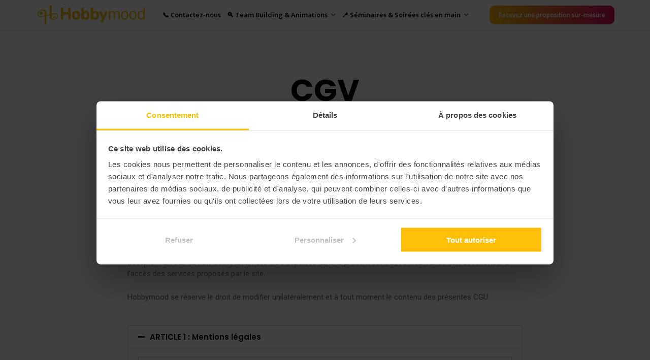

--- FILE ---
content_type: text/html; charset=UTF-8
request_url: https://www.hobby-mood.com/cgv/
body_size: 28410
content:
<!doctype html>
<html lang="fr-FR">
<head>

	<meta charset="UTF-8">
	<meta name="viewport" content="width=device-width, initial-scale=1">
	<link rel="profile" href="https://gmpg.org/xfn/11">

	            <style type="text/css">
                :root {
                    --main: #fcc008;
                    --main-shade: #d80566;
                    --minor: #000;
                    --minor-shade: #555;
                    --cursor-shade: rgba(255,255,255,.35);
                    --font-heading: Poppins;
                    --font-body: Open Sans;
                    --marker: #fff;
                    --marker-shade: #fff;
                    --marker-text: #111;
                    --marker-active: #111;
                    --marker-active-shade: #444;
                    --marker-active-text: #fff;
                }
            </style>
        <meta name='robots' content='noindex, nofollow' />

	<!-- This site is optimized with the Yoast SEO plugin v18.0 - https://yoast.com/wordpress/plugins/seo/ -->
	<title>CGV - Hobbymood</title><link rel="preload" as="style" href="https://fonts.googleapis.com/css?family=Open%20Sans%3A400%2C600%2C700%7CPoppins%3A400%2C700%2C800%7CRoboto%3A100%2C100italic%2C200%2C200italic%2C300%2C300italic%2C400%2C400italic%2C500%2C500italic%2C600%2C600italic%2C700%2C700italic%2C800%2C800italic%2C900%2C900italic%7CRoboto%20Slab%3A100%2C100italic%2C200%2C200italic%2C300%2C300italic%2C400%2C400italic%2C500%2C500italic%2C600%2C600italic%2C700%2C700italic%2C800%2C800italic%2C900%2C900italic%7CPoppins%3A100%2C100italic%2C200%2C200italic%2C300%2C300italic%2C400%2C400italic%2C500%2C500italic%2C600%2C600italic%2C700%2C700italic%2C800%2C800italic%2C900%2C900italic&#038;display=swap" /><link rel="stylesheet" href="https://fonts.googleapis.com/css?family=Open%20Sans%3A400%2C600%2C700%7CPoppins%3A400%2C700%2C800%7CRoboto%3A100%2C100italic%2C200%2C200italic%2C300%2C300italic%2C400%2C400italic%2C500%2C500italic%2C600%2C600italic%2C700%2C700italic%2C800%2C800italic%2C900%2C900italic%7CRoboto%20Slab%3A100%2C100italic%2C200%2C200italic%2C300%2C300italic%2C400%2C400italic%2C500%2C500italic%2C600%2C600italic%2C700%2C700italic%2C800%2C800italic%2C900%2C900italic%7CPoppins%3A100%2C100italic%2C200%2C200italic%2C300%2C300italic%2C400%2C400italic%2C500%2C500italic%2C600%2C600italic%2C700%2C700italic%2C800%2C800italic%2C900%2C900italic&#038;display=swap" media="print" onload="this.media='all'" /><noscript><link rel="stylesheet" href="https://fonts.googleapis.com/css?family=Open%20Sans%3A400%2C600%2C700%7CPoppins%3A400%2C700%2C800%7CRoboto%3A100%2C100italic%2C200%2C200italic%2C300%2C300italic%2C400%2C400italic%2C500%2C500italic%2C600%2C600italic%2C700%2C700italic%2C800%2C800italic%2C900%2C900italic%7CRoboto%20Slab%3A100%2C100italic%2C200%2C200italic%2C300%2C300italic%2C400%2C400italic%2C500%2C500italic%2C600%2C600italic%2C700%2C700italic%2C800%2C800italic%2C900%2C900italic%7CPoppins%3A100%2C100italic%2C200%2C200italic%2C300%2C300italic%2C400%2C400italic%2C500%2C500italic%2C600%2C600italic%2C700%2C700italic%2C800%2C800italic%2C900%2C900italic&#038;display=swap" /></noscript><link rel="stylesheet" href="https://www.hobby-mood.com/wp-content/cache/min/1/67a0f1ff253d55394b5acd2045c7d01b.css" media="all" data-minify="1" />
	<meta property="og:locale" content="fr_FR" />
	<meta property="og:type" content="article" />
	<meta property="og:title" content="CGV - Hobbymood" />
	<meta property="og:description" content="Les présentes conditions générales  d’utilisation (dites «CGV») ont pour objet l’encadrement  juridique des modalités de mise en relation du site et des services par Hobby ..." />
	<meta property="og:url" content="https://www.hobby-mood.com/cgv/" />
	<meta property="og:site_name" content="Hobbymood" />
	<meta property="article:modified_time" content="2022-03-23T17:57:13+00:00" />
	<meta name="twitter:card" content="summary_large_image" />
	<meta name="twitter:label1" content="Durée de lecture estimée" />
	<meta name="twitter:data1" content="5 minutes" />
	<!-- / Yoast SEO plugin. -->


<link rel='dns-prefetch' href='//fonts.googleapis.com' />
<link href='https://fonts.gstatic.com' crossorigin rel='preconnect' />
<link rel="alternate" type="application/rss+xml" title="Hobbymood &raquo; Flux" href="https://www.hobby-mood.com/feed/" />
<link rel="alternate" type="application/rss+xml" title="Hobbymood &raquo; Flux des commentaires" href="https://www.hobby-mood.com/comments/feed/" />
<style id='wp-img-auto-sizes-contain-inline-css' type='text/css'>
img:is([sizes=auto i],[sizes^="auto," i]){contain-intrinsic-size:3000px 1500px}
/*# sourceURL=wp-img-auto-sizes-contain-inline-css */
</style>
<style id='wp-emoji-styles-inline-css' type='text/css'>

	img.wp-smiley, img.emoji {
		display: inline !important;
		border: none !important;
		box-shadow: none !important;
		height: 1em !important;
		width: 1em !important;
		margin: 0 0.07em !important;
		vertical-align: -0.1em !important;
		background: none !important;
		padding: 0 !important;
	}
/*# sourceURL=wp-emoji-styles-inline-css */
</style>

<style id='global-styles-inline-css' type='text/css'>
:root{--wp--preset--aspect-ratio--square: 1;--wp--preset--aspect-ratio--4-3: 4/3;--wp--preset--aspect-ratio--3-4: 3/4;--wp--preset--aspect-ratio--3-2: 3/2;--wp--preset--aspect-ratio--2-3: 2/3;--wp--preset--aspect-ratio--16-9: 16/9;--wp--preset--aspect-ratio--9-16: 9/16;--wp--preset--color--black: #000000;--wp--preset--color--cyan-bluish-gray: #abb8c3;--wp--preset--color--white: #ffffff;--wp--preset--color--pale-pink: #f78da7;--wp--preset--color--vivid-red: #cf2e2e;--wp--preset--color--luminous-vivid-orange: #ff6900;--wp--preset--color--luminous-vivid-amber: #fcb900;--wp--preset--color--light-green-cyan: #7bdcb5;--wp--preset--color--vivid-green-cyan: #00d084;--wp--preset--color--pale-cyan-blue: #8ed1fc;--wp--preset--color--vivid-cyan-blue: #0693e3;--wp--preset--color--vivid-purple: #9b51e0;--wp--preset--gradient--vivid-cyan-blue-to-vivid-purple: linear-gradient(135deg,rgb(6,147,227) 0%,rgb(155,81,224) 100%);--wp--preset--gradient--light-green-cyan-to-vivid-green-cyan: linear-gradient(135deg,rgb(122,220,180) 0%,rgb(0,208,130) 100%);--wp--preset--gradient--luminous-vivid-amber-to-luminous-vivid-orange: linear-gradient(135deg,rgb(252,185,0) 0%,rgb(255,105,0) 100%);--wp--preset--gradient--luminous-vivid-orange-to-vivid-red: linear-gradient(135deg,rgb(255,105,0) 0%,rgb(207,46,46) 100%);--wp--preset--gradient--very-light-gray-to-cyan-bluish-gray: linear-gradient(135deg,rgb(238,238,238) 0%,rgb(169,184,195) 100%);--wp--preset--gradient--cool-to-warm-spectrum: linear-gradient(135deg,rgb(74,234,220) 0%,rgb(151,120,209) 20%,rgb(207,42,186) 40%,rgb(238,44,130) 60%,rgb(251,105,98) 80%,rgb(254,248,76) 100%);--wp--preset--gradient--blush-light-purple: linear-gradient(135deg,rgb(255,206,236) 0%,rgb(152,150,240) 100%);--wp--preset--gradient--blush-bordeaux: linear-gradient(135deg,rgb(254,205,165) 0%,rgb(254,45,45) 50%,rgb(107,0,62) 100%);--wp--preset--gradient--luminous-dusk: linear-gradient(135deg,rgb(255,203,112) 0%,rgb(199,81,192) 50%,rgb(65,88,208) 100%);--wp--preset--gradient--pale-ocean: linear-gradient(135deg,rgb(255,245,203) 0%,rgb(182,227,212) 50%,rgb(51,167,181) 100%);--wp--preset--gradient--electric-grass: linear-gradient(135deg,rgb(202,248,128) 0%,rgb(113,206,126) 100%);--wp--preset--gradient--midnight: linear-gradient(135deg,rgb(2,3,129) 0%,rgb(40,116,252) 100%);--wp--preset--font-size--small: 13px;--wp--preset--font-size--medium: 20px;--wp--preset--font-size--large: 36px;--wp--preset--font-size--x-large: 42px;--wp--preset--spacing--20: 0.44rem;--wp--preset--spacing--30: 0.67rem;--wp--preset--spacing--40: 1rem;--wp--preset--spacing--50: 1.5rem;--wp--preset--spacing--60: 2.25rem;--wp--preset--spacing--70: 3.38rem;--wp--preset--spacing--80: 5.06rem;--wp--preset--shadow--natural: 6px 6px 9px rgba(0, 0, 0, 0.2);--wp--preset--shadow--deep: 12px 12px 50px rgba(0, 0, 0, 0.4);--wp--preset--shadow--sharp: 6px 6px 0px rgba(0, 0, 0, 0.2);--wp--preset--shadow--outlined: 6px 6px 0px -3px rgb(255, 255, 255), 6px 6px rgb(0, 0, 0);--wp--preset--shadow--crisp: 6px 6px 0px rgb(0, 0, 0);}:where(.is-layout-flex){gap: 0.5em;}:where(.is-layout-grid){gap: 0.5em;}body .is-layout-flex{display: flex;}.is-layout-flex{flex-wrap: wrap;align-items: center;}.is-layout-flex > :is(*, div){margin: 0;}body .is-layout-grid{display: grid;}.is-layout-grid > :is(*, div){margin: 0;}:where(.wp-block-columns.is-layout-flex){gap: 2em;}:where(.wp-block-columns.is-layout-grid){gap: 2em;}:where(.wp-block-post-template.is-layout-flex){gap: 1.25em;}:where(.wp-block-post-template.is-layout-grid){gap: 1.25em;}.has-black-color{color: var(--wp--preset--color--black) !important;}.has-cyan-bluish-gray-color{color: var(--wp--preset--color--cyan-bluish-gray) !important;}.has-white-color{color: var(--wp--preset--color--white) !important;}.has-pale-pink-color{color: var(--wp--preset--color--pale-pink) !important;}.has-vivid-red-color{color: var(--wp--preset--color--vivid-red) !important;}.has-luminous-vivid-orange-color{color: var(--wp--preset--color--luminous-vivid-orange) !important;}.has-luminous-vivid-amber-color{color: var(--wp--preset--color--luminous-vivid-amber) !important;}.has-light-green-cyan-color{color: var(--wp--preset--color--light-green-cyan) !important;}.has-vivid-green-cyan-color{color: var(--wp--preset--color--vivid-green-cyan) !important;}.has-pale-cyan-blue-color{color: var(--wp--preset--color--pale-cyan-blue) !important;}.has-vivid-cyan-blue-color{color: var(--wp--preset--color--vivid-cyan-blue) !important;}.has-vivid-purple-color{color: var(--wp--preset--color--vivid-purple) !important;}.has-black-background-color{background-color: var(--wp--preset--color--black) !important;}.has-cyan-bluish-gray-background-color{background-color: var(--wp--preset--color--cyan-bluish-gray) !important;}.has-white-background-color{background-color: var(--wp--preset--color--white) !important;}.has-pale-pink-background-color{background-color: var(--wp--preset--color--pale-pink) !important;}.has-vivid-red-background-color{background-color: var(--wp--preset--color--vivid-red) !important;}.has-luminous-vivid-orange-background-color{background-color: var(--wp--preset--color--luminous-vivid-orange) !important;}.has-luminous-vivid-amber-background-color{background-color: var(--wp--preset--color--luminous-vivid-amber) !important;}.has-light-green-cyan-background-color{background-color: var(--wp--preset--color--light-green-cyan) !important;}.has-vivid-green-cyan-background-color{background-color: var(--wp--preset--color--vivid-green-cyan) !important;}.has-pale-cyan-blue-background-color{background-color: var(--wp--preset--color--pale-cyan-blue) !important;}.has-vivid-cyan-blue-background-color{background-color: var(--wp--preset--color--vivid-cyan-blue) !important;}.has-vivid-purple-background-color{background-color: var(--wp--preset--color--vivid-purple) !important;}.has-black-border-color{border-color: var(--wp--preset--color--black) !important;}.has-cyan-bluish-gray-border-color{border-color: var(--wp--preset--color--cyan-bluish-gray) !important;}.has-white-border-color{border-color: var(--wp--preset--color--white) !important;}.has-pale-pink-border-color{border-color: var(--wp--preset--color--pale-pink) !important;}.has-vivid-red-border-color{border-color: var(--wp--preset--color--vivid-red) !important;}.has-luminous-vivid-orange-border-color{border-color: var(--wp--preset--color--luminous-vivid-orange) !important;}.has-luminous-vivid-amber-border-color{border-color: var(--wp--preset--color--luminous-vivid-amber) !important;}.has-light-green-cyan-border-color{border-color: var(--wp--preset--color--light-green-cyan) !important;}.has-vivid-green-cyan-border-color{border-color: var(--wp--preset--color--vivid-green-cyan) !important;}.has-pale-cyan-blue-border-color{border-color: var(--wp--preset--color--pale-cyan-blue) !important;}.has-vivid-cyan-blue-border-color{border-color: var(--wp--preset--color--vivid-cyan-blue) !important;}.has-vivid-purple-border-color{border-color: var(--wp--preset--color--vivid-purple) !important;}.has-vivid-cyan-blue-to-vivid-purple-gradient-background{background: var(--wp--preset--gradient--vivid-cyan-blue-to-vivid-purple) !important;}.has-light-green-cyan-to-vivid-green-cyan-gradient-background{background: var(--wp--preset--gradient--light-green-cyan-to-vivid-green-cyan) !important;}.has-luminous-vivid-amber-to-luminous-vivid-orange-gradient-background{background: var(--wp--preset--gradient--luminous-vivid-amber-to-luminous-vivid-orange) !important;}.has-luminous-vivid-orange-to-vivid-red-gradient-background{background: var(--wp--preset--gradient--luminous-vivid-orange-to-vivid-red) !important;}.has-very-light-gray-to-cyan-bluish-gray-gradient-background{background: var(--wp--preset--gradient--very-light-gray-to-cyan-bluish-gray) !important;}.has-cool-to-warm-spectrum-gradient-background{background: var(--wp--preset--gradient--cool-to-warm-spectrum) !important;}.has-blush-light-purple-gradient-background{background: var(--wp--preset--gradient--blush-light-purple) !important;}.has-blush-bordeaux-gradient-background{background: var(--wp--preset--gradient--blush-bordeaux) !important;}.has-luminous-dusk-gradient-background{background: var(--wp--preset--gradient--luminous-dusk) !important;}.has-pale-ocean-gradient-background{background: var(--wp--preset--gradient--pale-ocean) !important;}.has-electric-grass-gradient-background{background: var(--wp--preset--gradient--electric-grass) !important;}.has-midnight-gradient-background{background: var(--wp--preset--gradient--midnight) !important;}.has-small-font-size{font-size: var(--wp--preset--font-size--small) !important;}.has-medium-font-size{font-size: var(--wp--preset--font-size--medium) !important;}.has-large-font-size{font-size: var(--wp--preset--font-size--large) !important;}.has-x-large-font-size{font-size: var(--wp--preset--font-size--x-large) !important;}
/*# sourceURL=global-styles-inline-css */
</style>

<style id='classic-theme-styles-inline-css' type='text/css'>
/*! This file is auto-generated */
.wp-block-button__link{color:#fff;background-color:#32373c;border-radius:9999px;box-shadow:none;text-decoration:none;padding:calc(.667em + 2px) calc(1.333em + 2px);font-size:1.125em}.wp-block-file__button{background:#32373c;color:#fff;text-decoration:none}
/*# sourceURL=/wp-includes/css/classic-themes.min.css */
</style>











<link rel='stylesheet' id='woocommerce-smallscreen-css' href='https://www.hobby-mood.com/wp-content/plugins/woocommerce/assets/css/woocommerce-smallscreen.css?ver=5.8.0' type='text/css' media='only screen and (max-width: 768px)' />

<style id='woocommerce-inline-inline-css' type='text/css'>
.woocommerce form .form-row .required { visibility: visible; }
/*# sourceURL=woocommerce-inline-inline-css */
</style>






<link rel='stylesheet' id='brk-fonts-css' href='//fonts.googleapis.com/css2?display=swap&#038;family=Poppins:wght@700;800&#038;family=Sen:wght@400;700;800' type='text/css' media='all' />










<style id='elementor-frontend-inline-css' type='text/css'>
@font-face{font-family:eicons;src:url(https://www.hobby-mood.com/wp-content/plugins/elementor/assets/lib/eicons/fonts/eicons.eot?5.10.0);src:url(https://www.hobby-mood.com/wp-content/plugins/elementor/assets/lib/eicons/fonts/eicons.eot?5.10.0#iefix) format("embedded-opentype"),url(https://www.hobby-mood.com/wp-content/plugins/elementor/assets/lib/eicons/fonts/eicons.woff2?5.10.0) format("woff2"),url(https://www.hobby-mood.com/wp-content/plugins/elementor/assets/lib/eicons/fonts/eicons.woff?5.10.0) format("woff"),url(https://www.hobby-mood.com/wp-content/plugins/elementor/assets/lib/eicons/fonts/eicons.ttf?5.10.0) format("truetype"),url(https://www.hobby-mood.com/wp-content/plugins/elementor/assets/lib/eicons/fonts/eicons.svg?5.10.0#eicon) format("svg");font-weight:400;font-style:normal}
/*# sourceURL=elementor-frontend-inline-css */
</style>




<style id='rocket-lazyload-inline-css' type='text/css'>
.rll-youtube-player{position:relative;padding-bottom:56.23%;height:0;overflow:hidden;max-width:100%;}.rll-youtube-player iframe{position:absolute;top:0;left:0;width:100%;height:100%;z-index:100;background:0 0}.rll-youtube-player img{bottom:0;display:block;left:0;margin:auto;max-width:100%;width:100%;position:absolute;right:0;top:0;border:none;height:auto;cursor:pointer;-webkit-transition:.4s all;-moz-transition:.4s all;transition:.4s all}.rll-youtube-player img:hover{-webkit-filter:brightness(75%)}.rll-youtube-player .play{height:72px;width:72px;left:50%;top:50%;margin-left:-36px;margin-top:-36px;position:absolute;background:url(https://www.hobby-mood.com/wp-content/plugins/rocket-lazy-load/assets/img/youtube.png) no-repeat;cursor:pointer}
/*# sourceURL=rocket-lazyload-inline-css */
</style>



<script type="text/javascript" src="https://www.hobby-mood.com/wp-includes/js/jquery/jquery.min.js?ver=3.7.1" id="jquery-core-js" defer></script>
<script type="text/javascript" src="https://www.hobby-mood.com/wp-includes/js/jquery/jquery-migrate.min.js?ver=3.4.1" id="jquery-migrate-js" defer></script>
<script type="text/javascript" id="utils-js-extra">
/* <![CDATA[ */
var userSettings = {"url":"/","uid":"0","time":"1768884899","secure":"1"};
//# sourceURL=utils-js-extra
/* ]]> */
</script>
<script type="text/javascript" src="https://www.hobby-mood.com/wp-includes/js/utils.min.js?ver=6.9" id="utils-js" defer></script>
<link rel="https://api.w.org/" href="https://www.hobby-mood.com/wp-json/" /><link rel="alternate" title="JSON" type="application/json" href="https://www.hobby-mood.com/wp-json/wp/v2/pages/3168" /><link rel="EditURI" type="application/rsd+xml" title="RSD" href="https://www.hobby-mood.com/xmlrpc.php?rsd" />
<meta name="generator" content="WordPress 6.9" />
<meta name="generator" content="WooCommerce 5.8.0" />
<link rel='shortlink' href='https://www.hobby-mood.com/?p=3168' />



<!-- Starting Styles For Social Media Icon From Acurax International www.acurax.com -->
<style type='text/css'>
#acx_social_widget img 
{
width: 48px; 
}
#acx_social_widget 
{
min-width:0px; 
position: static; 
}
</style>
<!-- Ending Styles For Social Media Icon From Acurax International www.acurax.com -->



<script>(function(w, d) { w.CollectId = "624419c2004593364f7ed22c"; var h = d.head || d.getElementsByTagName("head")[0]; var s = d.createElement("script"); s.setAttribute("type", "text/javascript"); s.async=true; s.setAttribute("src", "https://collectcdn.com/launcher.js"); h.appendChild(s); })(window, document);</script><script type="text/javascript">var CollectChatWordpress = true;</script>
<meta name="generator" content="Site Kit by Google 1.93.0" /><!-- Google Tag Manager -->
<script>
(function(w,d,s,l,i){
    w[l]=w[l]||[];
    w[l].push({'gtm.start': new Date().getTime(), event:'gtm.js'});
    var f=d.getElementsByTagName(s)[0],
    j=d.createElement(s), dl=l!='dataLayer'?'&l='+l:'';
    j.async=true;
    j.src='https://www.googletagmanager.com/gtm.js?id='+i+dl;
    f.parentNode.insertBefore(j,f);
})(window,document,'script','dataLayer','GTM-WQP8M4W');
</script>
<!-- End Google Tag Manager -->

<!-- Leadfeeder Tracker -->
<script>
(function(ss,ex){
    window.ldfdr=window.ldfdr||function(){
        (ldfdr._q=ldfdr._q||[]).push([].slice.call(arguments));
    };
    (function(d,s){
        var fs=d.getElementsByTagName(s)[0];
        function ce(src){
            var cs=d.createElement(s);
            cs.src=src;
            cs.async=1;
            fs.parentNode.insertBefore(cs,fs);
        };
        ce('https://sc.lfeeder.com/lftracker_v1_'+ss+(ex?'_'+ex:'')+'.js');
    })(document,'script');
})('YEgkB8lqA9p7ep3Z');
</script>
		<script>
		(function(h,o,t,j,a,r){
			h.hj=h.hj||function(){(h.hj.q=h.hj.q||[]).push(arguments)};
			h._hjSettings={hjid:2351015,hjsv:5};
			a=o.getElementsByTagName('head')[0];
			r=o.createElement('script');r.async=1;
			r.src=t+h._hjSettings.hjid+j+h._hjSettings.hjsv;
			a.appendChild(r);
		})(window,document,'//static.hotjar.com/c/hotjar-','.js?sv=');
		</script>
		
<link rel="preload" as="font" href="https://www.hobby-mood.com/wp-content/plugins/routiz/assets/dist/fonts/font-awesome/webfonts/fa-solid-900.woff2" crossorigin>	<noscript><style>.woocommerce-product-gallery{ opacity: 1 !important; }</style></noscript>
	
<!-- Schema & Structured Data For WP v1.31 - -->
<script type="application/ld+json" class="saswp-schema-markup-output">
[{"@context":"https://schema.org/","@type":"BreadcrumbList","@id":"https://www.hobby-mood.com/cgv/#breadcrumb","itemListElement":[{"@type":"ListItem","position":1,"item":{"@id":"https://www.hobby-mood.com","name":"Hobbymood"}},{"@type":"ListItem","position":2,"item":{"@id":"https://www.hobby-mood.com/cgv/","name":"CGV"}}]}]
</script>

<link rel="icon" href="https://www.hobby-mood.com/wp-content/uploads/2021/05/cropped-Lonely_Yellow-32x32.png" sizes="32x32" />
<link rel="icon" href="https://www.hobby-mood.com/wp-content/uploads/2021/05/cropped-Lonely_Yellow-192x192.png" sizes="192x192" />
<link rel="apple-touch-icon" href="https://www.hobby-mood.com/wp-content/uploads/2021/05/cropped-Lonely_Yellow-180x180.png" />
<meta name="msapplication-TileImage" content="https://www.hobby-mood.com/wp-content/uploads/2021/05/cropped-Lonely_Yellow-270x270.png" />
		<style type="text/css" id="wp-custom-css">
			


.rz-tax-list li .rz--icon {color:#3d3d3d}

.brk-carousel-search.brk--style-vertical .brk--container {
    background: transparent}

.rz-mod-action {box-shadow: 0 0 9px 1px rgba(0,0,0,.135);}
	
	
.brk-carousel-search .rz-filter-tab .rz-tab-flyout, .brk-carousel-search .rz-guests .rz--dropdown {
    min-width: 335px}

.rz-filter-tab .rz-tab-flyout {

min-width: 332px;}

.rz-taxonomy-heading .rz--name {
    
    font-size: 34px;}


.rz-listing-bottom {
    margin: 9px 0 0;
    font-size: 14px;
    font-family: Poppins;
    font-size: 12px;
    font-weight: 500;
	border-top: 0px solid hsla(0,0%,74.5%,.4);
	margin-top: 0px;
    padding-top: 6px;
    color: #c00; }


.rz-mod-listing-meta .rz--meta li a {
    text-decoration: none;
   
    color: #c00;
    font-size: 12px;
	
	}


.rz-listing .rz-title h4
{
margin: 0 0 -0.3rem;

}

.rz-mod-listing-meta .rz--meta li {
   
    font-weight: 500
}

.rz-tax-list li .rz--label {
    font-weight: 300;}


.brk-bxs.brk--dynamic[data-items="3"] {
 grid-template-columns: repeat(3,1fr);}

.brk-bxs.brk--dynamic .brk--cell {
grid-row: 1/3;}

@media screen and (min-width: 1000px) {
.brk-bxs.brk--dynamic {
    display: grid;
    grid-auto-rows: 19vh;}}


	.brk-bx-item.brk--x2 .brk--name {
    font-size: 20px;}




-- FIltre 


.rz-search-filter .rz-ml-auto.filtre_rz {
    margin-left: 14px !important;}

.rz-search-filter .rz-mod.filtre_rz {
    margin-top: 43px; }

.rz-search-filter--inline .rz-search-footer {
    display: flex;
    align-items: center;
    flex-wrap: wrap;
    padding: 0px 0.5rem 0.5rem;
    margin-top: 19Px;}


.brk-carousel-search.brk--style-horizontal .brk-carousel-nav li a {
	color: #000;}


.embedresize div {
	border-radius: 10px;}

.brk-listings {
    overflow: hidden;
    z-index: 1;}
	
	.brk-nav ul .sub-menu {
	    width: 285px;}


.brk-boxes-trendy .brk--item .brk--name {
 
    font-weight: 600;}
	
.rz-search-filter .rz-mod.filtre_rz {
    margin-top: 10px;}

.rz-search-filter--inline .rz-search-footer {margin-top: -12Px;display:none}

.rz-search-filter--inline {border-top: 1px solid var(--border);}





.rz-explore-type--full .rz-taxonomy-heading .rz--inner {    display: none;}

.brk-header {border-bottom: 1px solid var(--border);}


.brk-is-sticky .brk-explore-sidebar .rz-search-filter,.brk-is-sticky .brk-header {
    background-color: hsla(0,0%,100%,1) !important;
    color: #000;
   
}


.brk-is-sticky .brk-explore-sidebar .rz-search-filter {
    position: fixed;
    top: 0px;
    right: 0;
    left: 0;
    transition: background-color .3s;
    color: #000;
    z-index: 100;
	
}

.rz-filter-tab .rz-tab-title {border-radius: 21px;}


.brk-bxs.brk--dynamic[data-items="2"] {
    grid-template-columns: repeat(2,1fr);
    grid-auto-rows: 39vh;}
	
	
	.brk-carousel-search .rz-search-form .rz--form {
  
    border-radius: 29px;}

		
		.brk-carousel-search.brk--style-horizontal .brk-carousel-nav li.brk-active a, .brk-carousel-search.brk--style-horizontal .brk-carousel-nav li:hover a {
    background-color: #fcc008;
  
    color: #000000;}


h3 {
overflow: hidden;
font-size: 15px;

font-family: var(--font-body);
font-weight: 700;
margin: 0 0 -0.3rem;

	
	
	

max-height: 7rem;
width: 80%;
}


.brk-bxs.brk--dynamic {
	grid-auto-rows: minmax(auto, 160px);
}

.brk-carousel-search.brk--style-horizontal .brk-carousel-nav li a {

padding: 11px 24px;
font-size: 15px;}



.brk-widget-title2 {
    font-size: 18px;
    font-weight: 800;
}







.brk-pricing .brk--column .brk--text ul {
    margin: 0;
    list-style: none;
    font-size: 15px;
    line-height: 23px;
    font-weight: 500;
	
	}
	
	.brk-pricing .brk--column.brk--highlight {
    background-color: #969696;
    color: #fff;
    box-shadow: none;
}


.brk-nav ul {
    margin: 0;
    list-style: none;
    font-size: 13px;
}


/* Branding on the banner */
a#CybotCookiebotDialogPoweredbyCybot,
div#CybotCookiebotDialogPoweredByText {
  display: none;
}

/* Branding on the Privacy trigger */
#CookiebotWidget .CookiebotWidget-body .CookiebotWidget-main-logo {
    display: none;
}


#CybotCookiebotDialogHeader {
    display: none !important;
}

		</style>
		<noscript><style id="rocket-lazyload-nojs-css">.rll-youtube-player, [data-lazy-src]{display:none !important;}</style></noscript>

</head>

<body data-rsssl=1 class="wp-singular page-template-default page page-id-3168 wp-theme-brikk wp-child-theme-brikk-child theme-brikk routiz woocommerce-no-js brk-header--default elementor-default elementor-kit-13 elementor-page elementor-page-3168">

<!-- Google Tag Manager (noscript) -->
<noscript><iframe src="https://www.googletagmanager.com/ns.html?id=GTM-WQP8M4W"
height="0" width="0" style="display:none;visibility:hidden"></iframe></noscript>
<!-- End Google Tag Manager (noscript) -->
<div id="page" class="site">

			<div class="brk-mobile-header">
    <span class="brk--site-name brk-font-heading">
        <a href="https://www.hobby-mood.com">
                            <div class="brk--logo">
                    <img width="389" height="86" src="data:image/svg+xml,%3Csvg%20xmlns='http://www.w3.org/2000/svg'%20viewBox='0%200%20389%2086'%3E%3C/svg%3E" data-lazy-src="https://www.hobby-mood.com/wp-content/uploads/2021/07/No_Sentence_Yellow-01.png"><noscript><img width="389" height="86" src="https://www.hobby-mood.com/wp-content/uploads/2021/07/No_Sentence_Yellow-01.png"></noscript>
                </div>
                                    <div class="brk-logo-overlap">
                        <img width="389" height="86" src="data:image/svg+xml,%3Csvg%20xmlns='http://www.w3.org/2000/svg'%20viewBox='0%200%20389%2086'%3E%3C/svg%3E" data-lazy-src="https://www.hobby-mood.com/wp-content/uploads/2021/07/No_Sentence_Yellow-01.png"><noscript><img width="389" height="86" src="https://www.hobby-mood.com/wp-content/uploads/2021/07/No_Sentence_Yellow-01.png"></noscript>
                    </div>
                                    </a>
    </span>
</div>		
<header class="brk-header">
    <div class="brk-row">        <div class="brk-site-header">
            <div class="brk-header-container">
                <div class="brk-site-logo">
                    <a href="https://www.hobby-mood.com">
                                                    <img width="389" height="86" src="data:image/svg+xml,%3Csvg%20xmlns='http://www.w3.org/2000/svg'%20viewBox='0%200%20389%2086'%3E%3C/svg%3E" data-lazy-src="https://www.hobby-mood.com/wp-content/uploads/2021/07/No_Sentence_Yellow-01.png"><noscript><img width="389" height="86" src="https://www.hobby-mood.com/wp-content/uploads/2021/07/No_Sentence_Yellow-01.png"></noscript>
                                                            <div class="brk-logo-overlap">
                                    <img width="389" height="86" src="data:image/svg+xml,%3Csvg%20xmlns='http://www.w3.org/2000/svg'%20viewBox='0%200%20389%2086'%3E%3C/svg%3E" data-lazy-src="https://www.hobby-mood.com/wp-content/uploads/2021/07/No_Sentence_Yellow-01.png"><noscript><img width="389" height="86" src="https://www.hobby-mood.com/wp-content/uploads/2021/07/No_Sentence_Yellow-01.png"></noscript>
                                </div>
                                                                        </a>
                </div>
                                    <div class="brk-site-nav">
                        <nav class="brk-nav brk-nav-main">
                            <ul id="menu-primary" class="menu"><li id="menu-item-11073" class="menu-item menu-item-type-post_type menu-item-object-page menu-item-11073"><a href="https://www.hobby-mood.com/contactez-nous/">📞 Contactez-nous</a></li>
<li id="menu-item-11077" class="menu-item menu-item-type-custom menu-item-object-custom menu-item-has-children menu-item-11077"><a href="https://www.hobby-mood.com/e-teambuilding/">🔍 Team Building &#038; Animations</a>
<ul class="sub-menu">
	<li id="menu-item-11096" class="menu-item menu-item-type-custom menu-item-object-custom menu-item-has-children menu-item-11096"><a href="https://www.hobby-mood.com/e/?type=team-building&#038;type-team-building%5B%5D=dans-vos-locaux">Team Building en intérieur</a>
	<ul class="sub-menu">
		<li id="menu-item-17100" class="menu-item menu-item-type-custom menu-item-object-custom menu-item-17100"><a href="https://www.hobby-mood.com/e/?type=team-building&#038;type-team-building%5B%5D=dans-vos-locaux&#038;experience-tags%5B%5D=experiences-a-themes">Activités à thème</a></li>
		<li id="menu-item-17161" class="menu-item menu-item-type-custom menu-item-object-custom menu-item-17161"><a href="https://www.hobby-mood.com/e/?type=team-building&#038;type-team-building%5B%5D=dans-vos-locaux&#038;experience-tags%5B%5D=challenge">Challenges &#038; défis</a></li>
		<li id="menu-item-17107" class="menu-item menu-item-type-custom menu-item-object-custom menu-item-17107"><a href="https://www.hobby-mood.com/e/?type=team-building&#038;type-team-building%5B%5D=dans-vos-locaux&#038;experience-tags%5B%5D=insolite">Insolites</a></li>
		<li id="menu-item-17101" class="menu-item menu-item-type-custom menu-item-object-custom menu-item-17101"><a href="https://www.hobby-mood.com/e/?type=team-building&#038;type-team-building%5B%5D=dans-vos-locaux&#038;experience-tags%5B%5D=arts-creatifs">Arts &#038; créatifs</a></li>
		<li id="menu-item-17102" class="menu-item menu-item-type-custom menu-item-object-custom menu-item-17102"><a href="https://www.hobby-mood.com/e/?type=team-building&#038;type-team-building%5B%5D=dans-vos-locaux&#038;experience-tags%5B%5D=escape-game">Escape game</a></li>
		<li id="menu-item-17104" class="menu-item menu-item-type-custom menu-item-object-custom menu-item-17104"><a href="https://www.hobby-mood.com/e/?type=team-building&#038;type-team-building%5B%5D=dans-vos-locaux&#038;experience-tags%5B%5D=murder-party">Murder Party</a></li>
		<li id="menu-item-33370" class="menu-item menu-item-type-custom menu-item-object-custom menu-item-33370"><a href="https://www.hobby-mood.com/e/?type=team-building&#038;experience-tags%5B%5D=quiz">Quiz</a></li>
		<li id="menu-item-17105" class="menu-item menu-item-type-custom menu-item-object-custom menu-item-17105"><a href="https://www.hobby-mood.com/e/?type=team-building&#038;type-team-building%5B%5D=dans-vos-locaux&#038;experience-tags%5B%5D=ecologiques">RSE &#038; végetal</a></li>
		<li id="menu-item-17106" class="menu-item menu-item-type-custom menu-item-object-custom menu-item-17106"><a href="https://www.hobby-mood.com/e/?type=team-building&#038;type-team-building%5B%5D=dans-vos-locaux&#038;experience-tags%5B%5D=corporate">Corporate</a></li>
		<li id="menu-item-17103" class="menu-item menu-item-type-custom menu-item-object-custom menu-item-17103"><a href="https://www.hobby-mood.com/e/?type=team-building&#038;type-team-building%5B%5D=dans-vos-locaux&#038;experience-tags%5B%5D=ateliers-culinaires">Ateliers culinaires</a></li>
	</ul>
</li>
	<li id="menu-item-11098" class="menu-item menu-item-type-custom menu-item-object-custom menu-item-has-children menu-item-11098"><a href="https://www.hobby-mood.com/e/?type=team-building&#038;type-team-building%5B%5D=en-plein-air">Team Building en plein air</a>
	<ul class="sub-menu">
		<li id="menu-item-17093" class="menu-item menu-item-type-custom menu-item-object-custom menu-item-17093"><a href="https://www.hobby-mood.com/e/?type=team-building&#038;type-team-building%5B%5D=en-plein-air&#038;experience-tags%5B%5D=experiences-a-themes">Activités à thème</a></li>
		<li id="menu-item-17095" class="menu-item menu-item-type-custom menu-item-object-custom menu-item-17095"><a href="https://www.hobby-mood.com/e/?type=team-building&#038;type-team-building%5B%5D=en-plein-air&#038;experience-tags%5B%5D=challenge">Challenges &#038; défis</a></li>
		<li id="menu-item-17094" class="menu-item menu-item-type-custom menu-item-object-custom menu-item-17094"><a href="https://www.hobby-mood.com/e/?type=team-building&#038;type-team-building%5B%5D=en-plein-air&#038;experience-tags%5B%5D=activites-sportives">Activités sportives</a></li>
		<li id="menu-item-17097" class="menu-item menu-item-type-custom menu-item-object-custom menu-item-17097"><a href="https://www.hobby-mood.com/e/?type=team-building&#038;type-team-building%5B%5D=en-plein-air&#038;experience-tags%5B%5D=insolite">Insolites</a></li>
		<li id="menu-item-31866" class="menu-item menu-item-type-custom menu-item-object-custom menu-item-31866"><a href="https://www.hobby-mood.com/e/?type=team-building&#038;type-team-building%5B%5D=en-plein-air&#038;experience-tags%5B%5D=arts-creatifs">Arts &#038; créatifs</a></li>
		<li id="menu-item-17098" class="menu-item menu-item-type-custom menu-item-object-custom menu-item-17098"><a href="https://www.hobby-mood.com/e/?type=team-building&#038;type-team-building%5B%5D=en-plein-air&#038;experience-tags%5B%5D=ecologiques">RSE &#038; végétal</a></li>
		<li id="menu-item-17096" class="menu-item menu-item-type-custom menu-item-object-custom menu-item-17096"><a href="https://www.hobby-mood.com/e/?type=team-building&#038;type-team-building%5B%5D=en-plein-air&#038;experience-tags%5B%5D=city-games">City Games</a></li>
	</ul>
</li>
	<li id="menu-item-11097" class="menu-item menu-item-type-custom menu-item-object-custom menu-item-has-children menu-item-11097"><a href="https://www.hobby-mood.com/e/?type=team-building&#038;type-team-building%5B%5D=en-ligne">Team Building en ligne</a>
	<ul class="sub-menu">
		<li id="menu-item-17108" class="menu-item menu-item-type-custom menu-item-object-custom menu-item-17108"><a href="https://www.hobby-mood.com/e/?type=team-building&#038;type-team-building%5B%5D=en-ligne&#038;experience-tags%5B%5D=experiences-a-themes">Activités à thème</a></li>
		<li id="menu-item-17110" class="menu-item menu-item-type-custom menu-item-object-custom menu-item-17110"><a href="https://www.hobby-mood.com/e/?type=team-building&#038;type-team-building%5B%5D=en-ligne&#038;experience-tags%5B%5D=challenge">Challenges &#038; défis</a></li>
		<li id="menu-item-17109" class="menu-item menu-item-type-custom menu-item-object-custom menu-item-17109"><a href="https://www.hobby-mood.com/e/?type=team-building&#038;type-team-building%5B%5D=en-ligne&#038;experience-tags%5B%5D=escape-game">Escape game</a></li>
		<li id="menu-item-17111" class="menu-item menu-item-type-custom menu-item-object-custom menu-item-17111"><a href="https://www.hobby-mood.com/e/?type=team-building&#038;type-team-building%5B%5D=en-ligne&#038;experience-tags%5B%5D=ecologiques">RSE &#038; végétal</a></li>
		<li id="menu-item-17112" class="menu-item menu-item-type-custom menu-item-object-custom menu-item-17112"><a href="https://www.hobby-mood.com/e/?type=team-building&#038;type-team-building%5B%5D=en-ligne&#038;experience-tags%5B%5D=ateliers-culinaires">Culinaire &#038; dégustation</a></li>
	</ul>
</li>
	<li id="menu-item-17099" class="menu-item menu-item-type-custom menu-item-object-custom menu-item-17099"><a href="https://www.hobby-mood.com/e/?type=team-building&#038;type-team-building%5B%5D=dans-vos-locaux&#038;experience-tags%5B%5D=animations-de-soiree">Animations de soirée</a></li>
</ul>
</li>
<li id="menu-item-16433" class="menu-item menu-item-type-post_type menu-item-object-page menu-item-has-children menu-item-16433"><a href="https://www.hobby-mood.com/seminaire-team-building/">📍 Séminaires &#038; Soirées clés en main</a>
<ul class="sub-menu">
	<li id="menu-item-16434" class="menu-item menu-item-type-custom menu-item-object-custom menu-item-16434"><a href="https://www.hobby-mood.com/e/?type=offre-packagee&#038;format-offre=pack-reunion">Journée d&#8217;étude et de cohésion</a></li>
	<li id="menu-item-16435" class="menu-item menu-item-type-custom menu-item-object-custom menu-item-16435"><a href="https://www.hobby-mood.com/e/?type=offre-packagee&#038;format-offre=soiree-dentreprise">Soirée de cohésion</a></li>
	<li id="menu-item-16436" class="menu-item menu-item-type-custom menu-item-object-custom menu-item-16436"><a href="https://www.hobby-mood.com/e/?type=offre-packagee&#038;format-offre=seminaire-residentiel">Séminaire résidentiel de cohésion</a></li>
</ul>
</li>
</ul>                        </nav>
                    </div>
                                <div class="brk-site-actions">
                    <nav class="brk-nav">
                        <ul>
                                                                                    <li>
                                                                   
                                                            </li>
                                                                                            <li>
                                    <div class="brk-site-cta">
                                        <a href="https://www.hobby-mood.com/jenvoie-mon-brief/" class="rz-button rz-button-accent rz-small">
                                            <span>Recevez une proposition sur-mesure</span>
                                        </a>
                                    </div>
                                </li>
                            
                        </ul>
                    </nav>
                </div>
            </div>
        </div>    </div>
</header>
	


<div class="brk-container">
			
    <header class="brk-page-title">
        <div class="brk-row">
            
                	    	<h1 class="brk--title">
    				CGV    	    	</h1>
            
                			<div class="brk-breadcrumb">
    <ul><li><a href="https://www.hobby-mood.com/">Page d&#039;accueil</a></li><li><span>CGV</span></li></ul></div>
                    </div>
    </header>
						<main class="brk-main">
    <div class="brk-content">
        <article class="post-3168 page type-page status-publish hentry">

            
            <div class="brk-page-content">
                		<div data-elementor-type="wp-page" data-elementor-id="3168" class="elementor elementor-3168" data-elementor-settings="[]">
						<div class="elementor-inner">
							<div class="elementor-section-wrap">
							<section class="elementor-section elementor-top-section elementor-element elementor-element-9cdec15 elementor-section-boxed elementor-section-height-default elementor-section-height-default" data-id="9cdec15" data-element_type="section">
						<div class="elementor-container elementor-column-gap-default">
							<div class="elementor-row">
					<div class="elementor-column elementor-col-25 elementor-top-column elementor-element elementor-element-b95fdca" data-id="b95fdca" data-element_type="column">
			<div class="elementor-column-wrap">
							<div class="elementor-widget-wrap">
								</div>
					</div>
		</div>
				<div class="elementor-column elementor-col-50 elementor-top-column elementor-element elementor-element-479f3cc" data-id="479f3cc" data-element_type="column">
			<div class="elementor-column-wrap elementor-element-populated">
							<div class="elementor-widget-wrap">
						<div class="elementor-element elementor-element-d2b96c5 elementor-widget elementor-widget-spacer" data-id="d2b96c5" data-element_type="widget" data-widget_type="spacer.default">
				<div class="elementor-widget-container">
					<div class="elementor-spacer">
			<div class="elementor-spacer-inner"></div>
		</div>
				</div>
				</div>
				<div class="elementor-element elementor-element-6f6139f elementor-widget elementor-widget-text-editor" data-id="6f6139f" data-element_type="widget" data-widget_type="text-editor.default">
				<div class="elementor-widget-container">
								<div class="elementor-text-editor elementor-clearfix">
				<p>Les présentes conditions générales  d’utilisation (dites «CGV») ont pour objet l’encadrement  juridique des modalités de mise en relation du site et des services par Hobby mood et de définir les conditions d’accès et d’utilisation des services par «l’Utilisateur».</p><p>Toute inscription ou utilisation du site implique l’acceptation sans aucune réserve ni restriction des présentes CGU par l’utilisateur. Lors de l’inscription sur le site via le Formulaire d’inscription, chaque  utilisateur accepte expressément les présentes CGU en cochant la case précédant le texte suivant : « Je reconnais avoir lu et compris les CGU et je les accepte ». En cas de non-acceptation des CGU stipulées dans le présent contrat, l’Utilisateur se doit de renoncer à l’accès des services proposés par le site.</p><p>Hobbymood se réserve le droit de modifier unilatéralement et à tout moment le contenu des présentes CGU.</p>					</div>
						</div>
				</div>
				<div class="elementor-element elementor-element-bdb12a0 elementor-widget elementor-widget-accordion" data-id="bdb12a0" data-element_type="widget" data-widget_type="accordion.default">
				<div class="elementor-widget-container">
					<div class="elementor-accordion" role="tablist">
							<div class="elementor-accordion-item">
					<div id="elementor-tab-title-1981" class="elementor-tab-title" data-tab="1" role="tab" aria-controls="elementor-tab-content-1981" aria-expanded="false">
													<span class="elementor-accordion-icon elementor-accordion-icon-left" aria-hidden="true">
															<span class="elementor-accordion-icon-closed"><i class="fas fa-plus"></i></span>
								<span class="elementor-accordion-icon-opened"><i class="fas fa-minus"></i></span>
														</span>
												<a class="elementor-accordion-title" href="">ARTICLE 1 : Mentions légales</a>
					</div>
					<div id="elementor-tab-content-1981" class="elementor-tab-content elementor-clearfix" data-tab="1" role="tabpanel" aria-labelledby="elementor-tab-title-1981"><div class="elementor-accordion-item"><div id="elementor-tab-content-6751" class="elementor-tab-content elementor-clearfix elementor-active" role="tabpanel" data-tab="1" aria-labelledby="elementor-tab-title-6751"><p>L’édition du site <strong>Hobby mood</strong> est assurée par la Société à Action Simplifié <strong>Hobby mood</strong> au capital de 5200€ immatriculée au RCS de Paris sous le numéro 853583839 dont le siège social est situé au 83 rue saint charles,75015.Paris . L’Editeur est joignable par courriel à l’adresse suivante : info@hobby-mood.com</p></div></div></div>
				</div>
							<div class="elementor-accordion-item">
					<div id="elementor-tab-title-1982" class="elementor-tab-title" data-tab="2" role="tab" aria-controls="elementor-tab-content-1982" aria-expanded="false">
													<span class="elementor-accordion-icon elementor-accordion-icon-left" aria-hidden="true">
															<span class="elementor-accordion-icon-closed"><i class="fas fa-plus"></i></span>
								<span class="elementor-accordion-icon-opened"><i class="fas fa-minus"></i></span>
														</span>
												<a class="elementor-accordion-title" href="">ARTICLE 2 : Objet</a>
					</div>
					<div id="elementor-tab-content-1982" class="elementor-tab-content elementor-clearfix" data-tab="2" role="tabpanel" aria-labelledby="elementor-tab-title-1982"><div class="elementor-accordion-item"><div id="elementor-tab-content-6752" class="elementor-tab-content elementor-clearfix elementor-active" role="tabpanel" data-tab="2" aria-labelledby="elementor-tab-title-6752"><p class="p2"><b>Hobbymood </b>est spécialisé dans l’organisation d’événements d’entreprises. Elle est par conséquent amenée à organiser pour ses clients des prestations pour lesquelles elle doit se conformer à des obligations particulières. Afin d’assurer le bon déroulement de ces activités <b>Hobbymood </b>a établi un ensemble de règles de fonctionnement qui sont synthétisées dans les présentes conditions générales de vente.</p></div></div></div>
				</div>
							<div class="elementor-accordion-item">
					<div id="elementor-tab-title-1983" class="elementor-tab-title" data-tab="3" role="tab" aria-controls="elementor-tab-content-1983" aria-expanded="false">
													<span class="elementor-accordion-icon elementor-accordion-icon-left" aria-hidden="true">
															<span class="elementor-accordion-icon-closed"><i class="fas fa-plus"></i></span>
								<span class="elementor-accordion-icon-opened"><i class="fas fa-minus"></i></span>
														</span>
												<a class="elementor-accordion-title" href="">ARTICLE 3 : Service</a>
					</div>
					<div id="elementor-tab-content-1983" class="elementor-tab-content elementor-clearfix" data-tab="3" role="tabpanel" aria-labelledby="elementor-tab-title-1983"><p><strong>Hobbymood</strong> agit en tant qu’intermédiaire entre les entreprise qui réservent une activité et nos partenaires qui proposent une activité.<br />Hobby mood agit donc en tant qu’apporteur d’affaire. La société n’agit pas en qualité d’assureur, marchand de biens, agence de mise à disposition, propriétaire de biens ou, d’une manière générale, toute activité liée à la gestion d’achat-vente ou de mise à disposition de locaux artistique ou de tout autre espace similaire.</p><p>Il est rappelé que Hobby mood est un tiers à la relation entre les Utilisateurs et ne saurait avoir aucune obligation ou responsabilité juridique au titre de l’exécution par ces derniers de leurs engagements respectifs.</p></div>
				</div>
							<div class="elementor-accordion-item">
					<div id="elementor-tab-title-1984" class="elementor-tab-title" data-tab="4" role="tab" aria-controls="elementor-tab-content-1984" aria-expanded="false">
													<span class="elementor-accordion-icon elementor-accordion-icon-left" aria-hidden="true">
															<span class="elementor-accordion-icon-closed"><i class="fas fa-plus"></i></span>
								<span class="elementor-accordion-icon-opened"><i class="fas fa-minus"></i></span>
														</span>
												<a class="elementor-accordion-title" href="">ARTICLE 4 : Prix</a>
					</div>
					<div id="elementor-tab-content-1984" class="elementor-tab-content elementor-clearfix" data-tab="4" role="tabpanel" aria-labelledby="elementor-tab-title-1984"><p class="p2">Les tarifs des services vendus sont ceux en vigueur au jour de l&#8217;envoi du devis au client. Ils sont libellés en euros et calculés hors TVA. Ils seront majorés du taux de TVA. Les tarifs sont garantis durant la période de validité du devis. <b>Hobbymood </b>sʼaccorde le droit de modifier sa grille tarifaire à tout moment. Elle sera applicable à toute nouvelle proposition ou à tout avenant de contrat émis postérieurement à la date de modification. Aucune réclamation concernant le tarif de la prestation ne pourra être émise après l&#8217;évènement en cas de diminution du nombre de participant</p></div>
				</div>
							<div class="elementor-accordion-item">
					<div id="elementor-tab-title-1985" class="elementor-tab-title" data-tab="5" role="tab" aria-controls="elementor-tab-content-1985" aria-expanded="false">
													<span class="elementor-accordion-icon elementor-accordion-icon-left" aria-hidden="true">
															<span class="elementor-accordion-icon-closed"><i class="fas fa-plus"></i></span>
								<span class="elementor-accordion-icon-opened"><i class="fas fa-minus"></i></span>
														</span>
												<a class="elementor-accordion-title" href="">ARTICLE 5 : Annulation client</a>
					</div>
					<div id="elementor-tab-content-1985" class="elementor-tab-content elementor-clearfix" data-tab="5" role="tabpanel" aria-labelledby="elementor-tab-title-1985"><p class="p2">Toute annulation entraînant la responsabilité de <b>Hobbymood, </b>entrainera le remboursement des acomptes préalablement versés, à l’exclusion des frais éventuels.</p><p class="p2">Tous les cas de désistement ou d&#8217;annulation dus au fait du client et ce, quelques en soient les causes à l&#8217;exclusion de causes résultant de forces majeures,dégage immédiatement la société de toutes obligations envers le client. Les frais d’annulation suivant seront facturés en fonction de la date d’annulation:</p><p class="p2">plus de 30 jours avant la prestation : 20% du total TTC</p><p class="p2">moins de 30 jours avant la prestation: 40% du totalTTC</p><p class="p2">moins de 15 jours avant la prestation : 60% du totalTTC</p><p class="p2">moins de 07 jours avant la prestation : 80% du totalTTC</p><p class="p2">moins de 72 h avant la prestation : 100% du total TTC.</p><p class="p2">Dans le cas d’un projet se déroulant sur plusieurs dates, c’est la première date qui sera prise en compte dans les délais ci-mentionnés. Seules les annulations notifiées par email seront prises en compte. La date retenue pour définir les délais d’annulation sera celle d&#8217;émission de l’email.</p></div>
				</div>
							<div class="elementor-accordion-item">
					<div id="elementor-tab-title-1986" class="elementor-tab-title" data-tab="6" role="tab" aria-controls="elementor-tab-content-1986" aria-expanded="false">
													<span class="elementor-accordion-icon elementor-accordion-icon-left" aria-hidden="true">
															<span class="elementor-accordion-icon-closed"><i class="fas fa-plus"></i></span>
								<span class="elementor-accordion-icon-opened"><i class="fas fa-minus"></i></span>
														</span>
												<a class="elementor-accordion-title" href="">ARTICLE 6 : Responsabilités</a>
					</div>
					<div id="elementor-tab-content-1986" class="elementor-tab-content elementor-clearfix" data-tab="6" role="tabpanel" aria-labelledby="elementor-tab-title-1986"><p class="p2">La responsabilité de la société ne peut pas être engagée en cas de survenance des faits suivants :</p><p class="p2">• Vols, pertes de fonds et de valeurs appartenant au client ou aux participants survenus durant l&#8217;événement objet du contrat,</p><p class="p2">• Dégradations causées par le client ou les participants aux matériels, équipements et/ou locaux, d&#8217;un ou plusieurs prestataires intervenant au titre du contrat.</p><p class="p2">Les réparations et remboursements qui apparaîtraient nécessaires suite aux dégradations précitées seront à la charge exclusive du client qui s&#8217;engage à en supporter les coûts de remise en état.</p><p class="p2">Tout participant s’engage à respecter les règles de bonne conduite, l’environnement, le matériel fourni. En cas de fautes graves (vols, tapage nocturne, dégradations, non-respect des règles de sécurité), le ou les participant(s) seront exclus immédiatement sans prétendre à aucune indemnité. <b>Hobbymood </b>se réserve le droit d&#8217;écourter ou de mettre fin à la prestation en cours en cas de nécessité.</p></div>
				</div>
							<div class="elementor-accordion-item">
					<div id="elementor-tab-title-1987" class="elementor-tab-title" data-tab="7" role="tab" aria-controls="elementor-tab-content-1987" aria-expanded="false">
													<span class="elementor-accordion-icon elementor-accordion-icon-left" aria-hidden="true">
															<span class="elementor-accordion-icon-closed"><i class="fas fa-plus"></i></span>
								<span class="elementor-accordion-icon-opened"><i class="fas fa-minus"></i></span>
														</span>
												<a class="elementor-accordion-title" href="">Article 7 : Responsabilité civile</a>
					</div>
					<div id="elementor-tab-content-1987" class="elementor-tab-content elementor-clearfix" data-tab="7" role="tabpanel" aria-labelledby="elementor-tab-title-1987"><p class="p2">Conformément à la réglementation qui régit la profession, <b>Hobbymood </b>est assurée en Responsabilité Civile Professionnelle chez CIC Assurances ce qui garantit les conséquences pécuniaires résultant de l’organisation d’évènements. Il est cependant précisé que la <b>Hobby mood </b>saurait pour autant se substituer à la Responsabilité Civile individuelle dont chaque participant doit être titulaire. Il est également indispensable pour parer à toutes conséquences d’un éventuel accident que chaque participant s’assure avant toute sortie auprès de sa compagnie d’assurances qu’il est bien titulaire d’une garantie multirisques couvrant, notamment les risques suivants : recherche, secours, rapatriement, frais médicaux, dommages corporels etc…</p></div>
				</div>
								</div>
				</div>
				</div>
				<div class="elementor-element elementor-element-00b171a elementor-widget elementor-widget-spacer" data-id="00b171a" data-element_type="widget" data-widget_type="spacer.default">
				<div class="elementor-widget-container">
					<div class="elementor-spacer">
			<div class="elementor-spacer-inner"></div>
		</div>
				</div>
				</div>
						</div>
					</div>
		</div>
				<div class="elementor-column elementor-col-25 elementor-top-column elementor-element elementor-element-94de885" data-id="94de885" data-element_type="column">
			<div class="elementor-column-wrap">
							<div class="elementor-widget-wrap">
								</div>
					</div>
		</div>
								</div>
					</div>
		</section>
						</div>
						</div>
					</div>
		            </div>

            
            
        </article>
    </div>
</main>	</div>



    <div class="brk-footer">

        
                    <div class="brk--content" data-cols="4">
                <div class="brk-row">
                    <div class="brk--widgets">
                        <div class="brk-widget" data-id="nav_menu"><div class="brk-widget-title2">Les pages les plus visitées</div><div class="menu-footer-top-activite-container"><ul id="menu-footer-top-activite" class="menu"><li id="menu-item-21869" class="menu-item menu-item-type-custom menu-item-object-custom menu-item-21869"><a href="https://hobby-mood.com/team-building">Team building</a></li>
<li id="menu-item-6295" class="menu-item menu-item-type-custom menu-item-object-custom menu-item-6295"><a href="https://www.hobby-mood.com/e/?type=team-building&#038;type-team-building=en-plein-air">Team building en plein air</a></li>
<li id="menu-item-13136" class="menu-item menu-item-type-custom menu-item-object-custom menu-item-13136"><a href="https://www.hobby-mood.com/e/?type=team-building&#038;type-team-building%5B%5D=dans-vos-locaux">Team building dans vos locaux/lieu d&#8217;évent</a></li>
<li id="menu-item-6294" class="menu-item menu-item-type-custom menu-item-object-custom menu-item-6294"><a href="https://www.hobby-mood.com/team-building-a-distance/">Team building en ligne</a></li>
<li id="menu-item-6298" class="menu-item menu-item-type-custom menu-item-object-custom menu-item-6298"><a href="https://www.hobby-mood.com/team-building-rse">Team building RSE</a></li>
<li id="menu-item-6297" class="menu-item menu-item-type-custom menu-item-object-custom menu-item-6297"><a href="https://www.hobby-mood.com/team-building-sportif">Team building Sportif</a></li>
<li id="menu-item-17174" class="menu-item menu-item-type-custom menu-item-object-custom menu-item-17174"><a href="https://www.hobby-mood.com/Team-building-murder-party">Team building Murder Party</a></li>
<li id="menu-item-21870" class="menu-item menu-item-type-custom menu-item-object-custom menu-item-21870"><a href="https://www.hobby-mood.com/organisez-un-seminaire/">Séminaire de cohésion</a></li>
</ul></div></div><div class="brk-widget" data-id="nav_menu"><div class="brk-widget-title2">Ou faire un Team building?</div><div class="menu-footer-lieu-container"><ul id="menu-footer-lieu" class="menu"><li id="menu-item-17175" class="menu-item menu-item-type-custom menu-item-object-custom menu-item-17175"><a href="https://www.hobby-mood.com/jenvoie-mon-brief/">Recevez une proposition sur-mesure dans votre ville</a></li>
<li id="menu-item-17166" class="menu-item menu-item-type-custom menu-item-object-custom menu-item-17166"><a href="https://www.hobby-mood.com/team-building-paris/">Team building Paris</a></li>
<li id="menu-item-17170" class="menu-item menu-item-type-post_type menu-item-object-page menu-item-17170"><a href="https://www.hobby-mood.com/team-building-lyon/">Team building Lyon</a></li>
<li id="menu-item-17164" class="menu-item menu-item-type-post_type menu-item-object-page menu-item-17164"><a href="https://www.hobby-mood.com/team-building-marseille/">Team building Marseille</a></li>
<li id="menu-item-17165" class="menu-item menu-item-type-post_type menu-item-object-page menu-item-17165"><a href="https://www.hobby-mood.com/team-building-toulouse/">Team building Toulouse</a></li>
<li id="menu-item-17167" class="menu-item menu-item-type-post_type menu-item-object-page menu-item-17167"><a href="https://www.hobby-mood.com/team-building-bordeaux/">Team building Bordeaux</a></li>
<li id="menu-item-17168" class="menu-item menu-item-type-post_type menu-item-object-page menu-item-17168"><a href="https://www.hobby-mood.com/team-building-nantes/">Team building Nantes</a></li>
<li id="menu-item-17169" class="menu-item menu-item-type-post_type menu-item-object-page menu-item-17169"><a href="https://www.hobby-mood.com/team-building-montpellier/">Team building Montpellier</a></li>
</ul></div></div><div class="brk-widget" data-id="nav_menu"><div class="brk-widget-title2">Séminaires &#038; soirées</div><div class="menu-footer-column-4-container"><ul id="menu-footer-column-4" class="menu"><li id="menu-item-18813" class="menu-item menu-item-type-custom menu-item-object-custom menu-item-18813"><a href="https://www.hobby-mood.com/jenvoie-mon-brief/">Recevez une proposition de séminaire ou soirée de cohésion sur-mesure</a></li>
<li id="menu-item-18805" class="menu-item menu-item-type-custom menu-item-object-custom menu-item-18805"><a href="https://www.hobby-mood.com/e/?type=offre-packagee&#038;format-offre=seminaire-residentiel">Séminaire résidentiel de cohésion</a></li>
<li id="menu-item-18809" class="menu-item menu-item-type-custom menu-item-object-custom menu-item-18809"><a href="https://www.hobby-mood.com/e/?type=offre-packagee&#038;format-offre=pack-reunion">Journée d&#8217;étude &#038; de cohésion</a></li>
<li id="menu-item-18812" class="menu-item menu-item-type-custom menu-item-object-custom menu-item-18812"><a href="https://www.hobby-mood.com/e/?type=offre-packagee&#038;format-offre=soiree-dentreprise">Soirée de cohésion</a></li>
</ul></div></div><div class="brk-widget" data-id="wpcw_contact"><ul><li class="has-label"><strong>E-mail </strong><br><div><a href="mailto:&#105;n&#102;&#111;&#64;&#104;obby-m&#111;o&#100;.com">&#105;n&#102;&#111;&#64;&#104;obby-m&#111;o&#100;.com</a></div></li><li class="has-label"><strong>Adresse </strong><br><div>Nos concepts sont disponibles dans toute la France</div></li></ul></div>                    </div>
                </div>
            </div>
        
                                    <div class="brk--bottom">
                <div class="brk-row">
                    <div class="brk--bottom-inner">
                        <div class="brk--cell-copy">
                            <p>Hobbymood 2025</p>
                        </div>
                                                    <div class="brk-site-nav">
                                <nav class="brk-nav-bottom">
                                    <ul id="menu-footer-column-3" class="menu"><li id="menu-item-3613" class="menu-item menu-item-type-post_type menu-item-object-page menu-item-3613"><a href="https://www.hobby-mood.com/blog/">Le blog</a></li>
<li id="menu-item-3604" class="menu-item menu-item-type-post_type menu-item-object-page current-menu-item page_item page-item-3168 current_page_item menu-item-3604"><a href="https://www.hobby-mood.com/cgv/" aria-current="page">CGV</a></li>
<li id="menu-item-18738" class="menu-item menu-item-type-post_type menu-item-object-page menu-item-18738"><a href="https://www.hobby-mood.com/mentions-legales/">Mentions légales</a></li>
<li id="menu-item-23477" class="menu-item menu-item-type-custom menu-item-object-custom menu-item-23477"><a href="https://www.hobby-mood.com/jobs/">Jobs</a></li>
<li id="menu-item-29174" class="menu-item menu-item-type-post_type menu-item-object-page menu-item-29174"><a href="https://www.hobby-mood.com/qui-sommes-nous/">À propos de Hobbymood</a></li>
</ul>                                </nav>
                            </div>
                                            </div>
                </div>
            </div>
        
    </div>

</div> <!-- end .site -->

    <div class="rz-modal rz-modal-lightbox rz-no-select" data-id="lightbox">
    <a href="#" class="rz-close">
        <i class="fas fa-times"></i>
    </a>
    <div class="rz-modal-heading">
        <div class="rz--title">&nbsp;</div>
    </div>
    <div class="rz-modal-content">
        <div class="rz-modal-image">
            <!-- append immage here -->
        </div>
        <a href="#" class="rz-lightbox-nav" data-action="prev">
            <span><i class="fas fa-arrow-left"></i></span>
        </a>
        <a href="#" class="rz-lightbox-nav" data-action="next">
            <span><i class="fas fa-arrow-right"></i></span>
        </a>
        
<div class="rz-preloader">
    <i class="fas fa-sync"></i>
</div>
    </div>
    <div class="rz-lightbox-counter">
        <span class="rz--current"></span>&nbsp;&sol;&nbsp;<span class="rz--total"></span>
    </div>
</div>

    





<div class="brk-mobile-nav">
    <div class="brk--header">
        <div class="brk-site-logo">
            <a href="https://www.hobby-mood.com">
                                    <img width="389" height="86" src="data:image/svg+xml,%3Csvg%20xmlns='http://www.w3.org/2000/svg'%20viewBox='0%200%20389%2086'%3E%3C/svg%3E" data-lazy-src="https://www.hobby-mood.com/wp-content/uploads/2021/07/No_Sentence_Yellow-01.png"><noscript><img width="389" height="86" src="https://www.hobby-mood.com/wp-content/uploads/2021/07/No_Sentence_Yellow-01.png"></noscript>
                            </a>
        </div>
    </div>
    <div class="brk--nav">
                    <nav class="brk-nav-mobile">
                <ul id="menu-footer-column-5" class="menu"><li class="menu-item menu-item-type-post_type menu-item-object-page menu-item-3613"><a href="https://www.hobby-mood.com/blog/">Le blog</a></li>
<li class="menu-item menu-item-type-post_type menu-item-object-page current-menu-item page_item page-item-3168 current_page_item menu-item-3604"><a href="https://www.hobby-mood.com/cgv/" aria-current="page">CGV</a></li>
<li class="menu-item menu-item-type-post_type menu-item-object-page menu-item-18738"><a href="https://www.hobby-mood.com/mentions-legales/">Mentions légales</a></li>
<li class="menu-item menu-item-type-custom menu-item-object-custom menu-item-23477"><a href="https://www.hobby-mood.com/jobs/">Jobs</a></li>
<li class="menu-item menu-item-type-post_type menu-item-object-page menu-item-29174"><a href="https://www.hobby-mood.com/qui-sommes-nous/">À propos de Hobbymood</a></li>
</ul>            </nav>
            </div>
    <div class="brk--footer">
                <div class="brk-ml-auto">
            <a href="#" class="brk--close" data-action="toggle-mobile-nav">
                <i class="fas fa-times"></i>
            </a>
        </div>
    </div>
</div>
<script type="speculationrules">
{"prefetch":[{"source":"document","where":{"and":[{"href_matches":"/*"},{"not":{"href_matches":["/wp-*.php","/wp-admin/*","/wp-content/uploads/*","/wp-content/*","/wp-content/plugins/*","/wp-content/themes/brikk-child/*","/wp-content/themes/brikk/*","/*\\?(.+)"]}},{"not":{"selector_matches":"a[rel~=\"nofollow\"]"}},{"not":{"selector_matches":".no-prefetch, .no-prefetch a"}}]},"eagerness":"conservative"}]}
</script>
<span class="rz-overlay"></span><div class="rz-modal rz-modal-signin" data-id="signin" data-signup="pass">
    <a href="#" class="rz-close">
        <i class="fas fa-times"></i>
    </a>
    <div class="rz-modal-heading rz--border">
        <p class="rz--title">S&#039;identifier</p>
    </div>
    <div class="rz-modal-content">
        <div class="rz-modal-append">
            <div class="rz-modal-container">
                

<form class="rz-form rz-signin-section rz-active" data-id="sign-in" autocomplete="nope">

    
    <div class="rz-grid">
        <!-- fix browser autocomplete -->
        <div style="position:absolute;z-index:-1;opacity:0;">
            <input type="text" name="username">
            <input type="password" name="password">
        </div>
        <!-- // fix browser autocomplete -->
        <div class="rz-form-group rz-col-12">
            <input type="text" name="user_email" value="" placeholder="E-mail">
        </div>
        <div class="rz-form-group rz-col-12">
            <input type="password" name="user_password" value="" placeholder="Mot de passe">
        </div>
        <div class="rz-form-group rz-inline-group rz-col-12">
            <button type="submit" name="" class="rz-button rz-button-accent rz-block rz-w-100 rz-modal-button">
                <span>S&#039;identifier</span>
                
<div class="rz-preloader">
    <i class="fas fa-sync"></i>
</div>
            </button>
        </div>
        <div class="rz-signin-errors">
            <!-- output -->
        </div>
        <div class="rz-form-group rz-col-12 rz-text-center">
            <p class="rz-mb-0">
                <a href="#" data-for="reset-password" class="rz-lost-pass-link" data-label="Réinitialiser le mot de passe">
                    <i class="fas fa-unlock rz-mr-1"></i>Mot de passe perdu?                </a>
            </p>
        </div>
    </div>
</form>


<form class="rz-form rz-signin-section" data-id="reset-password">
    <input type="submit" name="" value="" class="rz-none">
    <div class="rz-grid">
        <div class="rz-form-group rz-col-12">
            <p>Veuillez saisir votre adresse e-mail. Vous recevrez un lien pour créer un nouveau mot de passe par e-mail.</p>
            <input type="text" name="email" value="" placeholder="E-mail">
        </div>
        <div class="rz-form-group rz-inline-group rz-col-12">
            <button type="submit" name="" class="rz-button rz-button-accent rz-block rz-w-100 rz-modal-button">
                <span>Réinitialiser le mot de passe</span>
                
<div class="rz-preloader">
    <i class="fas fa-sync"></i>
</div>
            </button>
        </div>
        <div class="rz-signin-errors">
            <!-- output -->
        </div>
        <div class="rz-signin-success">
            Veuillez vérifier votre courrier électronique pour plus de détails.        </div>
    </div>
</form>
            </div>
            <div class="rz-modal-footer rz--top-border rz-text-center">
                <a href="#" class="rz-button rz-width-100 rz-button-accent rz-large rz-modal-button" data-action="">
                    <span>S&#039;identifier</span>
                    
<div class="rz-preloader">
    <i class="fas fa-sync"></i>
</div>
                </a>
            </div>
        </div>
        
<div class="rz-preloader">
    <i class="fas fa-sync"></i>
</div>
    </div>
</div>

<div class="rz-modal rz-modal-conversation" data-id="conversation">
    <a href="#" class="rz-close">
        <i class="fas fa-times"></i>
    </a>
    <div class="rz-modal-heading">
        <p class="rz--title">Envoyer le message</p>
    </div>
    <div class="rz-modal-content">
        <div class="rz-modal-append"></div>
        
<div class="rz-preloader">
    <i class="fas fa-sync"></i>
</div>
    </div>
</div>
<div class="rz-modal rz-modal-favorites" data-id="favorites">
    <a href="#" class="rz-close">
        <i class="fas fa-times"></i>
    </a>
    <div class="rz-modal-heading rz--border">
        <p class="rz--title">Mes favoris</p>
    </div>
    <div class="rz-modal-content">
        <div class="rz-modal-append"></div>
        
<div class="rz-preloader">
    <i class="fas fa-sync"></i>
</div>
    </div>
</div>
	<script type="text/javascript">
		(function () {
			var c = document.body.className;
			c = c.replace(/woocommerce-no-js/, 'woocommerce-js');
			document.body.className = c;
		})();
	</script>
	<script type="text/javascript" src="https://www.hobby-mood.com/wp-includes/js/dist/vendor/wp-polyfill.min.js?ver=3.15.0" id="wp-polyfill-js"></script>
<script type="text/javascript" id="contact-form-7-js-extra">
/* <![CDATA[ */
var wpcf7 = {"api":{"root":"https://www.hobby-mood.com/wp-json/","namespace":"contact-form-7/v1"},"cached":"1"};
//# sourceURL=contact-form-7-js-extra
/* ]]> */
</script>
<script type="text/javascript" src="https://www.hobby-mood.com/wp-content/plugins/contact-form-7/includes/js/index.js?ver=5.5.4" id="contact-form-7-js" defer></script>
<script type="text/javascript" src="https://www.hobby-mood.com/wp-content/plugins/routiz/assets/dist/lib/gsap/gsap.min.js?ver=1.3.9" id="gsap-js" defer></script>
<script type="text/javascript" id="rz-main-js-extra">
/* <![CDATA[ */
var rz_vars = {"debug":"","is_admin":"","admin_ajax":"https://www.hobby-mood.com/wp-admin/admin-ajax.php","nonce":"864758bdad","site_url":"https://www.hobby-mood.com/","uri_assets":"https://www.hobby-mood.com/wp-content/plugins/routiz/","date_format":"d/m/Y","sdk":{"facebook":{"app_id":""},"google":{"client_id":""}},"localize":{"select":"S\u00e9lectionner","listing_views":"Affichage des vues"},"pages":{"explore":"https://www.hobby-mood.com/e/","submission":"#"},"map":{"style":"default","style_custom":[{"featureType":"all","elementType":"geometry.fill","stylers":[{"visibility":"on"}]},{"featureType":"all","elementType":"geometry.stroke","stylers":[{"visibility":"on"}]},{"featureType":"all","elementType":"labels.text.fill","stylers":[{"visibility":"simplified"}]},{"featureType":"all","elementType":"labels.text.stroke","stylers":[{"visibility":"off"}]},{"featureType":"all","elementType":"labels.icon","stylers":[{"visibility":"simplified"}]},{"featureType":"poi.attraction","elementType":"geometry.fill","stylers":[{"visibility":"off"}]},{"featureType":"poi.attraction","elementType":"labels.text.fill","stylers":[{"visibility":"off"}]},{"featureType":"poi.attraction","elementType":"labels.icon","stylers":[{"visibility":"off"}]},{"featureType":"poi.business","elementType":"geometry.fill","stylers":[{"visibility":"off"}]},{"featureType":"poi.business","elementType":"labels.text.fill","stylers":[{"visibility":"off"}]},{"featureType":"poi.business","elementType":"labels.icon","stylers":[{"visibility":"off"}]},{"featureType":"poi.government","elementType":"geometry.fill","stylers":[{"visibility":"off"}]},{"featureType":"poi.government","elementType":"labels.text.fill","stylers":[{"visibility":"off"}]},{"featureType":"poi.government","elementType":"labels.icon","stylers":[{"visibility":"off"}]},{"featureType":"poi.medical","elementType":"geometry.fill","stylers":[{"visibility":"off"}]},{"featureType":"poi.medical","elementType":"labels.text.fill","stylers":[{"visibility":"off"}]},{"featureType":"poi.medical","elementType":"labels.icon","stylers":[{"visibility":"off"}]},{"featureType":"poi.place_of_worship","elementType":"geometry.fill","stylers":[{"visibility":"off"}]},{"featureType":"poi.place_of_worship","elementType":"labels.text.fill","stylers":[{"visibility":"off"}]},{"featureType":"poi.place_of_worship","elementType":"labels.icon","stylers":[{"visibility":"off"}]},{"featureType":"poi.school","elementType":"labels.icon","stylers":[{"visibility":"off"}]},{"featureType":"poi.sports_complex","elementType":"labels.icon","stylers":[{"visibility":"off"}]},{"featureType":"road.highway.controlled_access","elementType":"geometry.fill","stylers":[{"visibility":"on"}]},{"featureType":"road.highway.controlled_access","elementType":"labels.text.fill","stylers":[{"visibility":"on"}]},{"featureType":"road.arterial","elementType":"geometry.fill","stylers":[{"visibility":"on"}]},{"featureType":"road.arterial","elementType":"labels.text.fill","stylers":[{"visibility":"on"}]},{"featureType":"road.arterial","elementType":"labels.icon","stylers":[{"visibility":"on"}]},{"featureType":"road.local","elementType":"geometry.fill","stylers":[{"visibility":"on"}]},{"featureType":"road.local","elementType":"labels.text.fill","stylers":[{"visibility":"on"}]}],"lat":"","lng":""},"explore":{"is_type":false},"chart":{"colors":{"main":"#fcc008"}}};
//# sourceURL=rz-main-js-extra
/* ]]> */
</script>
<script type="text/javascript" src="https://www.hobby-mood.com/wp-content/plugins/routiz/assets/dist/js/main.js?ver=1.3.9" id="rz-main-js" defer></script>
<script type="text/javascript" src="https://www.hobby-mood.com/wp-content/plugins/routiz/assets/dist/js/account.js?ver=1.3.9" id="rz-account-js" defer></script>
<script type="text/javascript" src="https://www.hobby-mood.com/wp-content/plugins/woocommerce/assets/js/jquery-blockui/jquery.blockUI.min.js?ver=2.7.0-wc.5.8.0" id="jquery-blockui-js" defer></script>
<script type="text/javascript" id="wc-add-to-cart-js-extra">
/* <![CDATA[ */
var wc_add_to_cart_params = {"ajax_url":"/wp-admin/admin-ajax.php","wc_ajax_url":"/?wc-ajax=%%endpoint%%","i18n_view_cart":"View cart","cart_url":"https://www.hobby-mood.com","is_cart":"","cart_redirect_after_add":"no"};
//# sourceURL=wc-add-to-cart-js-extra
/* ]]> */
</script>
<script type="text/javascript" src="https://www.hobby-mood.com/wp-content/plugins/woocommerce/assets/js/frontend/add-to-cart.min.js?ver=5.8.0" id="wc-add-to-cart-js" defer></script>
<script type="text/javascript" src="https://www.hobby-mood.com/wp-content/plugins/woocommerce/assets/js/js-cookie/js.cookie.min.js?ver=2.1.4-wc.5.8.0" id="js-cookie-js" defer></script>
<script type="text/javascript" id="woocommerce-js-extra">
/* <![CDATA[ */
var woocommerce_params = {"ajax_url":"/wp-admin/admin-ajax.php","wc_ajax_url":"/?wc-ajax=%%endpoint%%"};
//# sourceURL=woocommerce-js-extra
/* ]]> */
</script>
<script type="text/javascript" src="https://www.hobby-mood.com/wp-content/plugins/woocommerce/assets/js/frontend/woocommerce.min.js?ver=5.8.0" id="woocommerce-js" defer></script>
<script type="text/javascript" id="wc-cart-fragments-js-extra">
/* <![CDATA[ */
var wc_cart_fragments_params = {"ajax_url":"/wp-admin/admin-ajax.php","wc_ajax_url":"/?wc-ajax=%%endpoint%%","cart_hash_key":"wc_cart_hash_08f384c78702d35dd20587fe2495ed4d","fragment_name":"wc_fragments_08f384c78702d35dd20587fe2495ed4d","request_timeout":"5000"};
//# sourceURL=wc-cart-fragments-js-extra
/* ]]> */
</script>
<script type="text/javascript" src="https://www.hobby-mood.com/wp-content/plugins/woocommerce/assets/js/frontend/cart-fragments.min.js?ver=5.8.0" id="wc-cart-fragments-js" defer></script>
<script type="text/javascript" id="rocket-browser-checker-js-after">
/* <![CDATA[ */
"use strict";var _createClass=function(){function defineProperties(target,props){for(var i=0;i<props.length;i++){var descriptor=props[i];descriptor.enumerable=descriptor.enumerable||!1,descriptor.configurable=!0,"value"in descriptor&&(descriptor.writable=!0),Object.defineProperty(target,descriptor.key,descriptor)}}return function(Constructor,protoProps,staticProps){return protoProps&&defineProperties(Constructor.prototype,protoProps),staticProps&&defineProperties(Constructor,staticProps),Constructor}}();function _classCallCheck(instance,Constructor){if(!(instance instanceof Constructor))throw new TypeError("Cannot call a class as a function")}var RocketBrowserCompatibilityChecker=function(){function RocketBrowserCompatibilityChecker(options){_classCallCheck(this,RocketBrowserCompatibilityChecker),this.passiveSupported=!1,this._checkPassiveOption(this),this.options=!!this.passiveSupported&&options}return _createClass(RocketBrowserCompatibilityChecker,[{key:"_checkPassiveOption",value:function(self){try{var options={get passive(){return!(self.passiveSupported=!0)}};window.addEventListener("test",null,options),window.removeEventListener("test",null,options)}catch(err){self.passiveSupported=!1}}},{key:"initRequestIdleCallback",value:function(){!1 in window&&(window.requestIdleCallback=function(cb){var start=Date.now();return setTimeout(function(){cb({didTimeout:!1,timeRemaining:function(){return Math.max(0,50-(Date.now()-start))}})},1)}),!1 in window&&(window.cancelIdleCallback=function(id){return clearTimeout(id)})}},{key:"isDataSaverModeOn",value:function(){return"connection"in navigator&&!0===navigator.connection.saveData}},{key:"supportsLinkPrefetch",value:function(){var elem=document.createElement("link");return elem.relList&&elem.relList.supports&&elem.relList.supports("prefetch")&&window.IntersectionObserver&&"isIntersecting"in IntersectionObserverEntry.prototype}},{key:"isSlowConnection",value:function(){return"connection"in navigator&&"effectiveType"in navigator.connection&&("2g"===navigator.connection.effectiveType||"slow-2g"===navigator.connection.effectiveType)}}]),RocketBrowserCompatibilityChecker}();
//# sourceURL=rocket-browser-checker-js-after
/* ]]> */
</script>
<script type="text/javascript" id="rocket-preload-links-js-extra">
/* <![CDATA[ */
var RocketPreloadLinksConfig = {"excludeUris":"/(.+/)?feed/?.+/?|/(?:.+/)?embed/|/my-account/|/wc-api/v(.*)|/(index\\.php/)?wp\\-json(/.*|$)|/wp-admin/|/logout/|/wp-login.php","usesTrailingSlash":"1","imageExt":"jpg|jpeg|gif|png|tiff|bmp|webp|avif","fileExt":"jpg|jpeg|gif|png|tiff|bmp|webp|avif|php|pdf|html|htm","siteUrl":"https://www.hobby-mood.com","onHoverDelay":"100","rateThrottle":"3"};
//# sourceURL=rocket-preload-links-js-extra
/* ]]> */
</script>
<script type="text/javascript" id="rocket-preload-links-js-after">
/* <![CDATA[ */
(function() {
"use strict";var r="function"==typeof Symbol&&"symbol"==typeof Symbol.iterator?function(e){return typeof e}:function(e){return e&&"function"==typeof Symbol&&e.constructor===Symbol&&e!==Symbol.prototype?"symbol":typeof e},e=function(){function i(e,t){for(var n=0;n<t.length;n++){var i=t[n];i.enumerable=i.enumerable||!1,i.configurable=!0,"value"in i&&(i.writable=!0),Object.defineProperty(e,i.key,i)}}return function(e,t,n){return t&&i(e.prototype,t),n&&i(e,n),e}}();function i(e,t){if(!(e instanceof t))throw new TypeError("Cannot call a class as a function")}var t=function(){function n(e,t){i(this,n),this.browser=e,this.config=t,this.options=this.browser.options,this.prefetched=new Set,this.eventTime=null,this.threshold=1111,this.numOnHover=0}return e(n,[{key:"init",value:function(){!this.browser.supportsLinkPrefetch()||this.browser.isDataSaverModeOn()||this.browser.isSlowConnection()||(this.regex={excludeUris:RegExp(this.config.excludeUris,"i"),images:RegExp(".("+this.config.imageExt+")$","i"),fileExt:RegExp(".("+this.config.fileExt+")$","i")},this._initListeners(this))}},{key:"_initListeners",value:function(e){-1<this.config.onHoverDelay&&document.addEventListener("mouseover",e.listener.bind(e),e.listenerOptions),document.addEventListener("mousedown",e.listener.bind(e),e.listenerOptions),document.addEventListener("touchstart",e.listener.bind(e),e.listenerOptions)}},{key:"listener",value:function(e){var t=e.target.closest("a"),n=this._prepareUrl(t);if(null!==n)switch(e.type){case"mousedown":case"touchstart":this._addPrefetchLink(n);break;case"mouseover":this._earlyPrefetch(t,n,"mouseout")}}},{key:"_earlyPrefetch",value:function(t,e,n){var i=this,r=setTimeout(function(){if(r=null,0===i.numOnHover)setTimeout(function(){return i.numOnHover=0},1e3);else if(i.numOnHover>i.config.rateThrottle)return;i.numOnHover++,i._addPrefetchLink(e)},this.config.onHoverDelay);t.addEventListener(n,function e(){t.removeEventListener(n,e,{passive:!0}),null!==r&&(clearTimeout(r),r=null)},{passive:!0})}},{key:"_addPrefetchLink",value:function(i){return this.prefetched.add(i.href),new Promise(function(e,t){var n=document.createElement("link");n.rel="prefetch",n.href=i.href,n.onload=e,n.onerror=t,document.head.appendChild(n)}).catch(function(){})}},{key:"_prepareUrl",value:function(e){if(null===e||"object"!==(void 0===e?"undefined":r(e))||!1 in e||-1===["http:","https:"].indexOf(e.protocol))return null;var t=e.href.substring(0,this.config.siteUrl.length),n=this._getPathname(e.href,t),i={original:e.href,protocol:e.protocol,origin:t,pathname:n,href:t+n};return this._isLinkOk(i)?i:null}},{key:"_getPathname",value:function(e,t){var n=t?e.substring(this.config.siteUrl.length):e;return n.startsWith("/")||(n="/"+n),this._shouldAddTrailingSlash(n)?n+"/":n}},{key:"_shouldAddTrailingSlash",value:function(e){return this.config.usesTrailingSlash&&!e.endsWith("/")&&!this.regex.fileExt.test(e)}},{key:"_isLinkOk",value:function(e){return null!==e&&"object"===(void 0===e?"undefined":r(e))&&(!this.prefetched.has(e.href)&&e.origin===this.config.siteUrl&&-1===e.href.indexOf("?")&&-1===e.href.indexOf("#")&&!this.regex.excludeUris.test(e.href)&&!this.regex.images.test(e.href))}}],[{key:"run",value:function(){"undefined"!=typeof RocketPreloadLinksConfig&&new n(new RocketBrowserCompatibilityChecker({capture:!0,passive:!0}),RocketPreloadLinksConfig).init()}}]),n}();t.run();
}());

//# sourceURL=rocket-preload-links-js-after
/* ]]> */
</script>
<script type="text/javascript" src="https://www.hobby-mood.com/wp-content/themes/brikk/inc/owl/owl.carousel.js?ver=6.9" id="owlcarousel-js" defer></script>
<script type="text/javascript" src="https://www.hobby-mood.com/wp-content/themes/brikk/inc/owl/owl.carousel.min.js?ver=6.9" id="owlcarousel-in-js" defer></script>
<script type="text/javascript" src="https://www.hobby-mood.com/wp-content/themes/brikk/inc/owl/brikk-custom.js?ver=6.9" id="brikk-custom-js" defer></script>
<script type="text/javascript" id="brk-main-js-extra">
/* <![CDATA[ */
var brikk_vars = {"admin_ajax":"https://www.hobby-mood.com/wp-admin/admin-ajax.php","nonce":"864758bdad","site_url":"https://www.hobby-mood.com/","uri_assets":"https://www.hobby-mood.com/wp-content/themes/brikk/","strings":[]};
//# sourceURL=brk-main-js-extra
/* ]]> */
</script>
<script type="text/javascript" src="https://www.hobby-mood.com/wp-content/themes/brikk/assets/dist/js/main.js?ver=1.4.5" id="brk-main-js" defer></script>
<script type="text/javascript" src="https://www.hobby-mood.com/wp-admin/js/editor.min.js?ver=6.9" id="editor-js" defer></script>
<script type="text/javascript" id="editor-js-after">
/* <![CDATA[ */
window.wp.oldEditor = window.wp.editor;
//# sourceURL=editor-js-after
/* ]]> */
</script>
<script type="text/javascript" id="quicktags-js-extra">
/* <![CDATA[ */
var quicktagsL10n = {"closeAllOpenTags":"Fermer toutes les balises ouvertes","closeTags":"fermer les balises","enterURL":"Saisissez l\u2019URL","enterImageURL":"Saisissez l\u2019URL de l\u2019image","enterImageDescription":"Saisissez une description pour l\u2019image","textdirection":"direction du texte","toggleTextdirection":"Inverser la direction de l\u2019\u00e9diteur de texte","dfw":"Mode d\u2019\u00e9criture sans distraction","strong":"Gras","strongClose":"Fermer la balise de gras","em":"Italique","emClose":"Fermer la balise d\u2019italique","link":"Ins\u00e9rer un lien","blockquote":"Bloc de citation","blockquoteClose":"Fermer la balise de citation","del":"Texte supprim\u00e9 (barr\u00e9)","delClose":"Fermer la balise de texte supprim\u00e9","ins":"Texte ins\u00e9r\u00e9","insClose":"Fermer la balise d\u2019insertion de texte","image":"Ins\u00e9rer une image","ul":"Liste non ordonn\u00e9e","ulClose":"Fermer la balise de liste non ordonn\u00e9e","ol":"Liste ordonn\u00e9e","olClose":"Fermer la balise de liste ordonn\u00e9e","li":"\u00c9l\u00e9ment de liste","liClose":"Balise de fermeture de l\u2019\u00e9l\u00e9ment de liste","code":"Code","codeClose":"Balise de fermeture du code","more":"Ins\u00e9rer la balise \u00ab\u00a0Lire la suite\u2026\u00a0\u00bb"};
//# sourceURL=quicktags-js-extra
/* ]]> */
</script>
<script type="text/javascript" src="https://www.hobby-mood.com/wp-includes/js/quicktags.min.js?ver=6.9" id="quicktags-js" defer></script>
<script type="text/javascript" src="https://www.hobby-mood.com/wp-includes/js/hoverIntent.min.js?ver=1.10.2" id="hoverIntent-js" defer></script>
<script type="text/javascript" src="https://www.hobby-mood.com/wp-includes/js/dist/dom-ready.min.js?ver=f77871ff7694fffea381" id="wp-dom-ready-js" defer></script>
<script type="text/javascript" src="https://www.hobby-mood.com/wp-includes/js/dist/hooks.min.js?ver=dd5603f07f9220ed27f1" id="wp-hooks-js"></script>
<script type="text/javascript" src="https://www.hobby-mood.com/wp-includes/js/dist/i18n.min.js?ver=c26c3dc7bed366793375" id="wp-i18n-js"></script>
<script type="text/javascript" id="wp-i18n-js-after">
/* <![CDATA[ */
wp.i18n.setLocaleData( { 'text direction\u0004ltr': [ 'ltr' ] } );
//# sourceURL=wp-i18n-js-after
/* ]]> */
</script>
<script type="text/javascript" id="wp-a11y-js-translations">
/* <![CDATA[ */
( function( domain, translations ) {
	var localeData = translations.locale_data[ domain ] || translations.locale_data.messages;
	localeData[""].domain = domain;
	wp.i18n.setLocaleData( localeData, domain );
} )( "default", {"translation-revision-date":"2025-12-02 12:17:41+0000","generator":"GlotPress\/4.0.3","domain":"messages","locale_data":{"messages":{"":{"domain":"messages","plural-forms":"nplurals=2; plural=n > 1;","lang":"fr"},"Notifications":["Notifications"]}},"comment":{"reference":"wp-includes\/js\/dist\/a11y.js"}} );
//# sourceURL=wp-a11y-js-translations
/* ]]> */
</script>
<script type="text/javascript" src="https://www.hobby-mood.com/wp-includes/js/dist/a11y.min.js?ver=cb460b4676c94bd228ed" id="wp-a11y-js" defer></script>
<script type="text/javascript" id="common-js-extra">
/* <![CDATA[ */
var bulkActionObserverIds = {"bulk_action":"action","changeit":"new_role"};
//# sourceURL=common-js-extra
/* ]]> */
</script>
<script type="text/javascript" id="common-js-translations">
/* <![CDATA[ */
( function( domain, translations ) {
	var localeData = translations.locale_data[ domain ] || translations.locale_data.messages;
	localeData[""].domain = domain;
	wp.i18n.setLocaleData( localeData, domain );
} )( "default", {"translation-revision-date":"2025-11-20 07:59:09+0000","generator":"GlotPress\/4.0.3","domain":"messages","locale_data":{"messages":{"":{"domain":"messages","plural-forms":"nplurals=2; plural=n > 1;","lang":"fr"},"Screen Options updated.":["Mise \u00e0 jour des options d\u2019\u00e9cran."],"%1$s is deprecated since version %2$s with no alternative available.":["%1$s est obsol\u00e8te depuis la version %2$s, aucune alternative n\u2019est disponible."],"%1$s is deprecated since version %2$s! Use %3$s instead.":["%1$s est obsol\u00e8te depuis la version %2$s\u00a0! Utilisez %3$s \u00e0 la place."],"Please select at least one item to perform this action on.":["Veuillez s\u00e9lectionner au moins un \u00e9l\u00e9ment pour effectuer cette action."],"Expand Main menu":["D\u00e9plier le menu principal"],"Dismiss this notice.":["Ignorer cette notification."],"You are about to permanently delete these items from your site.\nThis action cannot be undone.\n'Cancel' to stop, 'OK' to delete.":["Vous \u00eates en train de supprimer d\u00e9finitivement ces \u00e9l\u00e9ments de votre site.\nCette action ne peut pas \u00eatre annul\u00e9e.\n\u00ab\u00a0Annuler\u00a0\u00bb pour arr\u00eater, \u00ab\u00a0OK\u00a0\u00bb pour supprimer."],"Collapse Main menu":["Replier le menu principal"]}},"comment":{"reference":"wp-admin\/js\/common.js"}} );
//# sourceURL=common-js-translations
/* ]]> */
</script>
<script type="text/javascript" src="https://www.hobby-mood.com/wp-admin/js/common.min.js?ver=6.9" id="common-js" defer></script>
<script type="text/javascript" id="wplink-js-extra">
/* <![CDATA[ */
var wpLinkL10n = {"title":"Ins\u00e9rer/modifier un lien","update":"Mettre \u00e0 jour","save":"Ajouter un lien","noTitle":"(pas de titre)","noMatchesFound":"Aucun r\u00e9sultat.","linkSelected":"Lien s\u00e9lectionn\u00e9.","linkInserted":"Lien ins\u00e9r\u00e9.","minInputLength":"3"};
//# sourceURL=wplink-js-extra
/* ]]> */
</script>
<script type="text/javascript" src="https://www.hobby-mood.com/wp-includes/js/wplink.min.js?ver=6.9" id="wplink-js" defer></script>
<script type="text/javascript" src="https://www.hobby-mood.com/wp-includes/js/jquery/ui/core.min.js?ver=1.13.3" id="jquery-ui-core-js" defer></script>
<script type="text/javascript" src="https://www.hobby-mood.com/wp-includes/js/jquery/ui/menu.min.js?ver=1.13.3" id="jquery-ui-menu-js" defer></script>
<script type="text/javascript" src="https://www.hobby-mood.com/wp-includes/js/jquery/ui/autocomplete.min.js?ver=1.13.3" id="jquery-ui-autocomplete-js" defer></script>
<script type="text/javascript" id="thickbox-js-extra">
/* <![CDATA[ */
var thickboxL10n = {"next":"Suiv.\u00a0\u003E","prev":"\u003C\u00a0Pr\u00e9c.","image":"Image","of":"sur","close":"Fermer","noiframes":"Cette fonctionnalit\u00e9 requiert des iframes. Les iframes sont d\u00e9sactiv\u00e9es sur votre navigateur, ou alors il ne les accepte pas.","loadingAnimation":"https://www.hobby-mood.com/wp-includes/js/thickbox/loadingAnimation.gif"};
//# sourceURL=thickbox-js-extra
/* ]]> */
</script>
<script type="text/javascript" src="https://www.hobby-mood.com/wp-includes/js/thickbox/thickbox.js?ver=3.1-20121105" id="thickbox-js" defer></script>
<script type="text/javascript" src="https://www.hobby-mood.com/wp-includes/js/underscore.min.js?ver=1.13.7" id="underscore-js" defer></script>
<script type="text/javascript" src="https://www.hobby-mood.com/wp-includes/js/shortcode.min.js?ver=6.9" id="shortcode-js" defer></script>
<script type="text/javascript" src="https://www.hobby-mood.com/wp-admin/js/media-upload.min.js?ver=6.9" id="media-upload-js" defer></script>
<script type="text/javascript" src="https://www.hobby-mood.com/wp-includes/js/jquery/ui/mouse.min.js?ver=1.13.3" id="jquery-ui-mouse-js" defer></script>
<script type="text/javascript" src="https://www.hobby-mood.com/wp-includes/js/jquery/ui/sortable.min.js?ver=1.13.3" id="jquery-ui-sortable-js" defer></script>
<script type="text/javascript" src="https://www.hobby-mood.com/wp-content/plugins/routiz/assets/dist/lib/select2/js/select2.min.js?ver=1.3.9" id="select2-js" defer></script>
<script type="text/javascript" src="https://maps.googleapis.com/maps/api/js?key=AIzaSyAuRyEL5MA40J5KV2nPQSd-J2f_aeeUGcQ&amp;libraries=places&amp;ver=1.3.9" id="googleapis-js" defer></script>
<script type="text/javascript" src="https://www.hobby-mood.com/wp-content/plugins/routiz/assets/dist/js/form.js?ver=1.3.9" id="rz-form-js" defer></script>
<script type="text/javascript" src="https://www.hobby-mood.com/wp-content/plugins/routiz/assets/dist/lib/flickity/flickity.pkgd.min.js?ver=1.3.9" id="flickity-js" defer></script>
<script type="text/javascript" src="https://www.hobby-mood.com/wp-content/plugins/routiz/assets/dist/js/explore.js?ver=1.3.9" id="rz-explore-js" defer></script>
<script type="text/javascript" src="https://www.hobby-mood.com/wp-content/plugins/elementor-pro/assets/js/webpack-pro.runtime.min.js?ver=3.3.5" id="elementor-pro-webpack-runtime-js" defer></script>
<script type="text/javascript" src="https://www.hobby-mood.com/wp-content/plugins/elementor/assets/js/webpack.runtime.min.js?ver=3.4.6" id="elementor-webpack-runtime-js" defer></script>
<script type="text/javascript" src="https://www.hobby-mood.com/wp-content/plugins/elementor/assets/js/frontend-modules.min.js?ver=3.4.6" id="elementor-frontend-modules-js" defer></script>
<script type="text/javascript" id="elementor-pro-frontend-js-before">
/* <![CDATA[ */
var ElementorProFrontendConfig = {"ajaxurl":"https:\/\/www.hobby-mood.com\/wp-admin\/admin-ajax.php","nonce":"eab177c97a","urls":{"assets":"https:\/\/www.hobby-mood.com\/wp-content\/plugins\/elementor-pro\/assets\/"},"i18n":{"toc_no_headings_found":"No headings were found on this page."},"shareButtonsNetworks":{"facebook":{"title":"Facebook","has_counter":true},"twitter":{"title":"Twitter"},"google":{"title":"Google+","has_counter":true},"linkedin":{"title":"LinkedIn","has_counter":true},"pinterest":{"title":"Pinterest","has_counter":true},"reddit":{"title":"Reddit","has_counter":true},"vk":{"title":"VK","has_counter":true},"odnoklassniki":{"title":"OK","has_counter":true},"tumblr":{"title":"Tumblr"},"digg":{"title":"Digg"},"skype":{"title":"Skype"},"stumbleupon":{"title":"StumbleUpon","has_counter":true},"mix":{"title":"Mix"},"telegram":{"title":"Telegram"},"pocket":{"title":"Pocket","has_counter":true},"xing":{"title":"XING","has_counter":true},"whatsapp":{"title":"WhatsApp"},"email":{"title":"Email"},"print":{"title":"Print"}},"menu_cart":{"cart_page_url":"https:\/\/www.hobby-mood.com","checkout_page_url":"https:\/\/www.hobby-mood.com"},"facebook_sdk":{"lang":"fr_FR","app_id":""},"lottie":{"defaultAnimationUrl":"https:\/\/www.hobby-mood.com\/wp-content\/plugins\/elementor-pro\/modules\/lottie\/assets\/animations\/default.json"}};
//# sourceURL=elementor-pro-frontend-js-before
/* ]]> */
</script>
<script type="text/javascript" src="https://www.hobby-mood.com/wp-content/plugins/elementor-pro/assets/js/frontend.min.js?ver=3.3.5" id="elementor-pro-frontend-js" defer></script>
<script type="text/javascript" src="https://www.hobby-mood.com/wp-content/plugins/elementor/assets/lib/waypoints/waypoints.min.js?ver=4.0.2" id="elementor-waypoints-js" defer></script>
<script type="text/javascript" src="https://www.hobby-mood.com/wp-content/plugins/elementor/assets/lib/swiper/swiper.min.js?ver=5.3.6" id="swiper-js" defer></script>
<script type="text/javascript" src="https://www.hobby-mood.com/wp-content/plugins/elementor/assets/lib/share-link/share-link.min.js?ver=3.4.6" id="share-link-js" defer></script>
<script type="text/javascript" src="https://www.hobby-mood.com/wp-content/plugins/elementor/assets/lib/dialog/dialog.min.js?ver=4.8.1" id="elementor-dialog-js" defer></script>
<script type="text/javascript" id="elementor-frontend-js-before">
/* <![CDATA[ */
var elementorFrontendConfig = {"environmentMode":{"edit":false,"wpPreview":false,"isScriptDebug":false},"i18n":{"shareOnFacebook":"Partager sur Facebook","shareOnTwitter":"Partager sur Twitter","pinIt":"L\u2019\u00e9pingler","download":"T\u00e9l\u00e9charger","downloadImage":"T\u00e9l\u00e9charger une image","fullscreen":"Plein \u00e9cran","zoom":"Zoom","share":"Partager","playVideo":"Lire la vid\u00e9o","previous":"Pr\u00e9c\u00e9dent","next":"Suivant","close":"Fermer"},"is_rtl":false,"breakpoints":{"xs":0,"sm":480,"md":768,"lg":1025,"xl":1440,"xxl":1600},"responsive":{"breakpoints":{"mobile":{"label":"Mobile","value":767,"default_value":767,"direction":"max","is_enabled":true},"mobile_extra":{"label":"Grand mobile","value":880,"default_value":880,"direction":"max","is_enabled":false},"tablet":{"label":"Tablette","value":1024,"default_value":1024,"direction":"max","is_enabled":true},"tablet_extra":{"label":"Grande tablette","value":1200,"default_value":1200,"direction":"max","is_enabled":false},"laptop":{"label":"Portable","value":1366,"default_value":1366,"direction":"max","is_enabled":false},"widescreen":{"label":"\u00c9cran large","value":2400,"default_value":2400,"direction":"min","is_enabled":false}}},"version":"3.4.6","is_static":false,"experimentalFeatures":{"e_import_export":true,"landing-pages":true,"elements-color-picker":true,"admin-top-bar":true,"form-submissions":true,"video-playlist":true},"urls":{"assets":"https:\/\/www.hobby-mood.com\/wp-content\/plugins\/elementor\/assets\/"},"settings":{"page":[],"editorPreferences":[]},"kit":{"active_breakpoints":["viewport_mobile","viewport_tablet"],"global_image_lightbox":"yes","lightbox_enable_counter":"yes","lightbox_enable_fullscreen":"yes","lightbox_enable_zoom":"yes","lightbox_enable_share":"yes","lightbox_title_src":"title","lightbox_description_src":"description"},"post":{"id":3168,"title":"CGV%20-%20Hobbymood","excerpt":"","featuredImage":false}};
//# sourceURL=elementor-frontend-js-before
/* ]]> */
</script>
<script type="text/javascript" src="https://www.hobby-mood.com/wp-content/plugins/elementor/assets/js/frontend.min.js?ver=3.4.6" id="elementor-frontend-js" defer></script>
<script type="text/javascript" src="https://www.hobby-mood.com/wp-content/plugins/elementor-pro/assets/js/preloaded-elements-handlers.min.js?ver=3.3.5" id="pro-preloaded-elements-handlers-js" defer></script>
<script type="text/javascript" src="https://www.hobby-mood.com/wp-content/plugins/elementor/assets/js/preloaded-modules.min.js?ver=3.4.6" id="preloaded-modules-js" defer></script>
<script type="text/javascript" src="https://www.hobby-mood.com/wp-content/plugins/elementor-pro/assets/lib/sticky/jquery.sticky.min.js?ver=3.3.5" id="e-sticky-js" defer></script>
		<script type="text/javascript">
		window.wp = window.wp || {};
		window.wp.editor = window.wp.editor || {};
		window.wp.editor.getDefaultSettings = function() {
			return {
				tinymce: {theme:"modern",skin:"lightgray",language:"fr",formats:{alignleft: [{selector: "p,h1,h2,h3,h4,h5,h6,td,th,div,ul,ol,li", styles: {textAlign:"left"}},{selector: "img,table,dl.wp-caption", classes: "alignleft"}],aligncenter: [{selector: "p,h1,h2,h3,h4,h5,h6,td,th,div,ul,ol,li", styles: {textAlign:"center"}},{selector: "img,table,dl.wp-caption", classes: "aligncenter"}],alignright: [{selector: "p,h1,h2,h3,h4,h5,h6,td,th,div,ul,ol,li", styles: {textAlign:"right"}},{selector: "img,table,dl.wp-caption", classes: "alignright"}],strikethrough: {inline: "del"}},relative_urls:false,remove_script_host:false,convert_urls:false,browser_spellcheck:true,fix_list_elements:true,entities:"38,amp,60,lt,62,gt",entity_encoding:"raw",keep_styles:false,cache_suffix:"wp-mce-49110-20250317",resize:"vertical",menubar:false,branding:false,preview_styles:"font-family font-size font-weight font-style text-decoration text-transform",end_container_on_empty_block:true,wpeditimage_html5_captions:true,wp_lang_attr:"fr-FR",wp_shortcut_labels:{"Heading 1":"access1","Heading 2":"access2","Heading 3":"access3","Heading 4":"access4","Heading 5":"access5","Heading 6":"access6","Paragraph":"access7","Blockquote":"accessQ","Underline":"metaU","Strikethrough":"accessD","Bold":"metaB","Italic":"metaI","Code":"accessX","Align center":"accessC","Align right":"accessR","Align left":"accessL","Justify":"accessJ","Cut":"metaX","Copy":"metaC","Paste":"metaV","Select all":"metaA","Undo":"metaZ","Redo":"metaY","Bullet list":"accessU","Numbered list":"accessO","Insert\/edit image":"accessM","Insert\/edit link":"metaK","Remove link":"accessS","Toolbar Toggle":"accessZ","Insert Read More tag":"accessT","Insert Page Break tag":"accessP","Distraction-free writing mode":"accessW","Add Media":"accessM","Keyboard Shortcuts":"accessH"},content_css:"https://www.hobby-mood.com/wp-includes/css/dashicons.min.css?ver=6.9,https://www.hobby-mood.com/wp-includes/js/tinymce/skins/wordpress/wp-content.css?ver=6.9",toolbar1:"bold,italic,bullist,numlist,link",wpautop:false,indent:true,elementpath:false,plugins:"charmap,colorpicker,hr,lists,paste,tabfocus,textcolor,fullscreen,wordpress,wpautoresize,wpeditimage,wpemoji,wpgallery,wplink,wptextpattern"},
				quicktags: {
					buttons: 'strong,em,link,ul,ol,li,code'
				}
			};
		};

					var tinyMCEPreInit = {
				baseURL: "https://www.hobby-mood.com/wp-includes/js/tinymce",
				suffix: ".min",
				mceInit: {},
				qtInit: {},
				load_ext: function(url,lang){var sl=tinymce.ScriptLoader;sl.markDone(url+'/langs/'+lang+'.js');sl.markDone(url+'/langs/'+lang+'_dlg.js');}
			};
					</script>
		<script type="text/javascript" src="https://www.hobby-mood.com/wp-includes/js/tinymce/tinymce.min.js?ver=49110-20250317" id="wp-tinymce-root-js" defer></script>
<script type="text/javascript" src="https://www.hobby-mood.com/wp-includes/js/tinymce/plugins/compat3x/plugin.min.js?ver=49110-20250317" id="wp-tinymce-js" defer></script>
<script type='text/javascript'>
tinymce.addI18n( 'fr', {"New document":"Nouveau document","Headings":"Titres","Heading 1":"Titre 1","Heading 2":"Titre 2","Heading 3":"Titre 3","Heading 4":"Titre 4","Heading 5":"Titre 5","Heading 6":"Titre 6","Blocks":"Sections","Paragraph":"Paragraphe","Blockquote":"Bloc de citation","Preformatted":"Pr\u00e9format\u00e9","Address":"Adresse","Underline":"Souligner","Strikethrough":"Barrer","Subscript":"Indice","Superscript":"Exposant","Clear formatting":"Nettoyer la mise en forme","Bold":"Gras","Italic":"Italique","Source code":"Code source","Font Family":"Famille de police","Font Sizes":"Tailles de la police","Align center":"Centrer","Align right":"Aligner \u00e0 droite","Align left":"Aligner \u00e0 gauche","Justify":"Justifier","Increase indent":"Augmenter l\u2019indentation","Decrease indent":"Diminuer l\u2019indentation","Cut":"Couper","Copy":"Copier","Paste":"Coller","Select all":"Tout s\u00e9lectionner","Undo":"Annuler","Redo":"R\u00e9tablir","Ok":"OK","Cancel":"Annuler","Close":"Fermer","Visual aids":"Aides visuelles","Bullet list":"Liste non ordonn\u00e9e","Numbered list":"Liste ordonn\u00e9e","Square":"Carr\u00e9","Default":"Par d\u00e9faut","Circle":"Cercle","Disc":"Rond","Lower Greek":"Minuscules grecques","Lower Alpha":"Minuscules alphanum\u00e9riques","Upper Alpha":"Majuscules alphanum\u00e9riques","Upper Roman":"Chiffres romains majuscules","Lower Roman":"Chiffres romains minuscules ","Name":"Nom","Anchor":"Ancre","Anchors":"Ancres","Id should start with a letter, followed only by letters, numbers, dashes, dots, colons or underscores.":"l\u2019ID doit commencer par une lettre, suivie uniquement par des lettres, chiffres, tirets, points, virgules ou tirets-bas.","Id":"ID","Document properties":"Propri\u00e9t\u00e9s du document","Title":"Titre","Keywords":"Mots-cl\u00e9s","Encoding":"Encodage","Author":"Auteur\/autrice","Insert\/edit image":"Ins\u00e9rer\/modifier une image","General":"G\u00e9n\u00e9ral","Advanced":"Avanc\u00e9","Source":"Adresse web source","Border":"Bordure","Constrain proportions":"Respecter les proportions","Vertical space":"Espace vertical","Image description":"Description de l\u2019image","Insert image":"Ins\u00e9rer une image","Date\/time":"Date\/heure","Insert date\/time":"Ins\u00e9rer l\u2019heure\/la date","Table of Contents":"Table des mati\u00e8res","Insert\/Edit code sample":"Ins\u00e9rer\/modifier le code d\u2019exemple","Language":"Langue","Media":"M\u00e9dias","Insert\/edit media":"Ins\u00e9rer\/modifier un m\u00e9dia","Poster":"Couverture","Alternative source":"Source alternative","Paste your embed code below:":"Collez votre code de contenu embarqu\u00e9 ci-dessous\u00a0:","Insert video":"Ins\u00e9rer une vid\u00e9o","Embed":"Contenu embarqu\u00e9","Special character":"Caract\u00e8re sp\u00e9cial","Right to left":"Droite \u00e0 gauche (RTL)","Left to right":"Gauche \u00e0 droite","Emoticons":"\u00c9motic\u00f4nes","Nonbreaking space":"Espace ins\u00e9cable","Page break":"Saut de page","Paste as text":"Coller en texte","Preview":"Pr\u00e9visualiser","Print":"Imprimer","Save":"Enregistrer","Fullscreen":"Plein \u00e9cran","Horizontal line":"Ligne horizontale","Horizontal space":"Espace horizontal","Restore last draft":"R\u00e9tablir le dernier brouillon","Insert\/edit link":"Ins\u00e9rer\/modifier un lien","Remove link":"Retirer le lien","Link":"Lien","Insert link":"Ins\u00e9rer un lien","Target":"Cible","New window":"Nouvelle fen\u00eatre","Text to display":"Texte \u00e0 afficher","Url":"URL","The URL you entered seems to be an email address. Do you want to add the required mailto: prefix?":"L\u2019URL que vous avez saisie semble \u00eatre une adresse e-mail. Voulez-vous y ajouter le pr\u00e9fixe \u00ab\u00a0mailto:\u00a0\u00bb n\u00e9cessaire\u00a0?","The URL you entered seems to be an external link. Do you want to add the required http:\/\/ prefix?":"L\u2019URL que vous avez saisie semble \u00eatre un lien externe. Voulez-vous ajouter le pr\u00e9fixe \u00ab\u00a0http:\/\/\u00a0\u00bb n\u00e9cessaire\u00a0?","Color":"Couleur","Custom color":"Couleur personnalis\u00e9e","Custom...":"Personnalis\u00e9e\u2026","No color":"Aucune couleur","G":"V","Could not find the specified string.":"Impossible de trouver la cha\u00eene sp\u00e9cifi\u00e9e.","Replace":"Remplacer","Next":"Suivant","Prev":"Pr\u00e9c.","Whole words":"Mots entiers","Find and replace":"Rechercher et remplacer","Replace with":"Remplacer par","Find":"Trouver","Replace all":"Tout remplacer","Match case":"Respecter la casse","Spellcheck":"V\u00e9rifier l\u2019orthographe","Finish":"Terminer","Ignore all":"Tout ignorer","Ignore":"Ignorer","Add to Dictionary":"Ajouter au dictionnaire","Insert table":"Ins\u00e9rer un tableau","Delete table":"Supprimer le tableau","Table properties":"Propri\u00e9t\u00e9s du tableau","Row properties":"Propri\u00e9t\u00e9s de la ligne du tableau","Cell properties":"Propri\u00e9t\u00e9s de la cellule du tableau","Border color":"Couleur de bordure","Row":"Ligne","Rows":"Lignes","Column":"Colonne","Cols":"Colonnes","Cell":"Cellule","Header cell":"Cellule d\u2019ent\u00eate","Header":"Ent\u00eate","Body":"Corps","Footer":"Pied de page","Insert row before":"Ins\u00e9rer une ligne avant","Insert row after":"Ins\u00e9rer une ligne apr\u00e8s","Insert column before":"Ins\u00e9rer une colonne avant","Insert column after":"Ins\u00e9rer une colonne apr\u00e8s","Paste row before":"Coller la ligne du tableau avant","Paste row after":"Coller la ligne du tableau apr\u00e8s","Delete row":"Supprimer la ligne","Delete column":"Supprimer la colonne","Cut row":"Couper la ligne du tableau","Copy row":"Copier la ligne du tableau","Merge cells":"Fusionner les cellules du tableau","Split cell":"Diviser une cellule du tableau","Height":"Hauteur","Width":"Largeur","Caption":"L\u00e9gende","Alignment":"Alignement","H Align":"Alignement H","Left":"Gauche","Center":"Centre","Right":"Droite","None":"Aucun","V Align":"Alignement V","Top":"Haut","Middle":"Milieu","Bottom":"Bas","Row group":"Groupe de lignes","Column group":"Groupe de colonnes","Row type":"Type de ligne","Cell type":"Type de cellule","Cell padding":"Marge interne des cellules","Cell spacing":"Espacement entre les cellules","Scope":"Port\u00e9e","Insert template":"Ins\u00e9rer un mod\u00e8le","Templates":"Mod\u00e8les","Background color":"Couleur d\u2019arri\u00e8re plan","Text color":"Couleur du texte","Show blocks":"Montrer les sections","Show invisible characters":"Voir les caract\u00e8res invisibles","Words: {0}":"Mots\u00a0: {0}","Paste is now in plain text mode. Contents will now be pasted as plain text until you toggle this option off.":"Coller est maintenant en mode texte. Les contenus seront dor\u00e9navant coll\u00e9s en mode texte jusqu\u2019\u00e0 ce que cette option soit annul\u00e9e.\n\nSi vous souhaitez coller du contenu enrichi en provenance de Microsoft Word, essayez de d\u00e9sactiver cette option. L\u2019\u00e9diteur nettoiera automatiquement les textes copi\u00e9s depuis Word.","Rich Text Area. Press ALT-F9 for menu. Press ALT-F10 for toolbar. Press ALT-0 for help":"Zone de texte enrichi. Appuyez sur Alt-Maj-H pour obtenir de l\u2019aide.","Rich Text Area. Press Control-Option-H for help.":"Zone de texte enrichi. Appuyez sur Contr\u00f4le-Option-H (Ctrl-Alt-H) pour consulter l\u2019aide.","You have unsaved changes are you sure you want to navigate away?":"Les modifications que vous avez faites seront perdues si vous changez de page.","Your browser doesn't support direct access to the clipboard. Please use the Ctrl+X\/C\/V keyboard shortcuts instead.":"Votre navigateur ne supporte pas les acc\u00e8s directs au presse-papier. Veuillez utiliser les raccourcis clavier ou le menu \u00c9dition de votre navigateur.","Insert":"Ins\u00e9rer","File":"Fichier","Edit":"Modifier","Tools":"Outils","View":"Voir","Table":"Tableau","Toolbar Toggle":"Permuter la barre d\u2019outils","Insert Read More tag":"Ins\u00e9rer la balise \u00ab\u00a0Lire la suite\u2026\u00a0\u00bb","Insert Page Break tag":"Ins\u00e9rer la balise \u00ab\u00a0Saut de page\u00a0\u00bb","Read more...":"Lire la suite\u2026","Distraction-free writing mode":"Mode d\u2019\u00e9criture sans distraction","No alignment":"Pas d\u2019alignement","Remove":"Retirer","Edit|button":"Modifier","Paste URL or type to search":"Collez l\u2019URL ou saisissez une recherche","Apply":"Appliquer","Link options":"Options du lien","Visual":"Visuel","Code|tab":"Code","Add Media":"Ajouter un m\u00e9dia","Keyboard Shortcuts":"Raccourcis clavier","Classic Block Keyboard Shortcuts":"Raccourcis clavier de bloc classique","Default shortcuts,":"Raccourcis par d\u00e9faut,","Additional shortcuts,":"Raccourcis suppl\u00e9mentaires,","Focus shortcuts:":"Raccourcis de s\u00e9lections\u00a0:","Inline toolbar (when an image, link or preview is selected)":"Barre d\u2019outils en ligne (quand une image, un lien ou un aper\u00e7u est s\u00e9lectionn\u00e9)","Editor menu (when enabled)":"Menu de l\u2019\u00e9diteur (lorsqu\u2019il est activ\u00e9)","Editor toolbar":"Barre d\u2019outils de l\u2019\u00e9diteur","Elements path":"Chemin des \u00e9l\u00e9ments","Ctrl + Alt + letter:":"Ctrl + Alt + lettre\u00a0:","Shift + Alt + letter:":"Shift + Alt + lettre\u00a0:","Cmd + letter:":"Cmd + lettre\u00a0:","Ctrl + letter:":"Ctrl + lettre\u00a0:","Letter":"Lettre","Warning: the link has been inserted but may have errors. Please test it.":"Attention\u00a0: le lien a bien \u00e9t\u00e9 ins\u00e9r\u00e9 mais peut contenir des erreurs. Veuillez le tester.","To move focus to other buttons use Tab or the arrow keys. To return focus to the editor press Escape or use one of the buttons.":"Pour d\u00e9placer la s\u00e9lection vers d\u2019autres boutons, utilisez la touche Tab ou les touches fl\u00e9ch\u00e9es. Pour revenir \u00e0 l\u2019\u00e9diteur, appuyez sur la touche \u00c9chap ou utilisez l\u2019un des boutons.","When starting a new paragraph with one of these formatting shortcuts followed by a space, the formatting will be applied automatically. Press Backspace or Escape to undo.":"Lorsque vous d\u00e9marrez un nouveau paragraphe avec l\u2019un de ces raccourcis de mise en forme suivi par une espace, la mise en forme sera appliqu\u00e9e automatiquement. Appuyez sur Retour arri\u00e8re ou \u00c9chap. pour annuler.","The following formatting shortcuts are replaced when pressing Enter. Press Escape or the Undo button to undo.":"Les raccourcis de mise en forme suivants sont remplac\u00e9s en appuyant sur Entr\u00e9e. Appuyez sur \u00c9chap ou sur le bouton Annuler pour revenir en arri\u00e8re.","The next group of formatting shortcuts are applied as you type or when you insert them around plain text in the same paragraph. Press Escape or the Undo button to undo.":"Les raccourcis de mise en forme du groupe ci-dessous s\u2019appliquent au fur et \u00e0 mesure que vous \u00e9crivez ou lorsque vous les ins\u00e9rez autour d\u2019un texte d\u2019un paragraphe. Appuyez sur \u00c9chap ou sur le bouton Annuler pour revenir en arri\u00e8re."});
tinymce.ScriptLoader.markDone( 'https://www.hobby-mood.com/wp-includes/js/tinymce/langs/fr.js' );
</script>
		<div id="wp-link-backdrop" style="display: none"></div>
		<div id="wp-link-wrap" class="wp-core-ui" style="display: none" role="dialog" aria-modal="true" aria-labelledby="link-modal-title">
		<form id="wp-link" tabindex="-1">
		<input type="hidden" id="_ajax_linking_nonce" name="_ajax_linking_nonce" value="065b552ffc" />		<h1 id="link-modal-title">Insérer/modifier un lien</h1>
		<button type="button" id="wp-link-close"><span class="screen-reader-text">
			Fermer		</span></button>
		<div id="link-selector">
			<div id="link-options">
				<p class="howto" id="wplink-enter-url">Saisissez l’URL de destination</p>
				<div>
					<label><span>URL</span>
					<input id="wp-link-url" type="text" aria-describedby="wplink-enter-url" /></label>
				</div>
				<div class="wp-link-text-field">
					<label><span>Texte du lien</span>
					<input id="wp-link-text" type="text" /></label>
				</div>
				<div class="link-target">
					<label><span></span>
					<input type="checkbox" id="wp-link-target" /> Ouvrir le lien dans un nouvel onglet</label>
				</div>
			</div>
			<p class="howto" id="wplink-link-existing-content">Ou alors, faites un lien vers l’un des contenus de votre site</p>
			<div id="search-panel">
				<div class="link-search-wrapper">
					<label>
						<span class="search-label">Rechercher</span>
						<input type="search" id="wp-link-search" class="link-search-field" autocomplete="off" aria-describedby="wplink-link-existing-content" />
						<span class="spinner"></span>
					</label>
				</div>
				<div id="search-results" class="query-results" tabindex="0">
					<ul></ul>
					<div class="river-waiting">
						<span class="spinner"></span>
					</div>
				</div>
				<div id="most-recent-results" class="query-results" tabindex="0">
					<div class="query-notice" id="query-notice-message">
						<em class="query-notice-default">Aucun mot n’a été donné pour cette recherche. Voici les recherches précédentes.</em>
						<em class="query-notice-hint screen-reader-text">
							Recherchez ou utilisez les flèches haut et bas pour choisir un élément.						</em>
					</div>
					<ul></ul>
					<div class="river-waiting">
						<span class="spinner"></span>
					</div>
				</div>
			</div>
		</div>
		<div class="submitbox">
			<div id="wp-link-cancel">
				<button type="button" class="button">Annuler</button>
			</div>
			<div id="wp-link-update">
				<input type="submit" value="Ajouter un lien" class="button button-primary" id="wp-link-submit" name="wp-link-submit">
			</div>
		</div>
		</form>
		</div>
		<script>window.lazyLoadOptions = {
                elements_selector: "img[data-lazy-src],.rocket-lazyload,iframe[data-lazy-src]",
                data_src: "lazy-src",
                data_srcset: "lazy-srcset",
                data_sizes: "lazy-sizes",
                class_loading: "lazyloading",
                class_loaded: "lazyloaded",
                threshold: 300,
                callback_loaded: function(element) {
                    if ( element.tagName === "IFRAME" && element.dataset.rocketLazyload == "fitvidscompatible" ) {
                        if (element.classList.contains("lazyloaded") ) {
                            if (typeof window.jQuery != "undefined") {
                                if (jQuery.fn.fitVids) {
                                    jQuery(element).parent().fitVids();
                                }
                            }
                        }
                    }
                }};
        window.addEventListener('LazyLoad::Initialized', function (e) {
            var lazyLoadInstance = e.detail.instance;

            if (window.MutationObserver) {
                var observer = new MutationObserver(function(mutations) {
                    var image_count = 0;
                    var iframe_count = 0;
                    var rocketlazy_count = 0;

                    mutations.forEach(function(mutation) {
                        for (i = 0; i < mutation.addedNodes.length; i++) {
                            if (typeof mutation.addedNodes[i].getElementsByTagName !== 'function') {
                                return;
                            }

                           if (typeof mutation.addedNodes[i].getElementsByClassName !== 'function') {
                                return;
                            }

                            images = mutation.addedNodes[i].getElementsByTagName('img');
                            is_image = mutation.addedNodes[i].tagName == "IMG";
                            iframes = mutation.addedNodes[i].getElementsByTagName('iframe');
                            is_iframe = mutation.addedNodes[i].tagName == "IFRAME";
                            rocket_lazy = mutation.addedNodes[i].getElementsByClassName('rocket-lazyload');

                            image_count += images.length;
			                iframe_count += iframes.length;
			                rocketlazy_count += rocket_lazy.length;

                            if(is_image){
                                image_count += 1;
                            }

                            if(is_iframe){
                                iframe_count += 1;
                            }
                        }
                    } );

                    if(image_count > 0 || iframe_count > 0 || rocketlazy_count > 0){
                        lazyLoadInstance.update();
                    }
                } );

                var b      = document.getElementsByTagName("body")[0];
                var config = { childList: true, subtree: true };

                observer.observe(b, config);
            }
        }, false);</script><script data-no-minify="1" async src="https://www.hobby-mood.com/wp-content/plugins/rocket-lazy-load/assets/js/16.1/lazyload.min.js"></script><script>function lazyLoadThumb(e){var t='<img loading="lazy" data-lazy-src="https://i.ytimg.com/vi/ID/hqdefault.jpg" alt="" width="480" height="360"><noscript><img src="https://i.ytimg.com/vi/ID/hqdefault.jpg" alt="" width="480" height="360"></noscript>',a='<div class="play"></div>';return t.replace("ID",e)+a}function lazyLoadYoutubeIframe(){var e=document.createElement("iframe"),t="ID?autoplay=1";t+=0===this.dataset.query.length?'':'&'+this.dataset.query;e.setAttribute("src",t.replace("ID",this.dataset.src)),e.setAttribute("frameborder","0"),e.setAttribute("allowfullscreen","1"),e.setAttribute("allow", "accelerometer; autoplay; encrypted-media; gyroscope; picture-in-picture"),this.parentNode.replaceChild(e,this)}document.addEventListener("DOMContentLoaded",function(){var e,t,a=document.getElementsByClassName("rll-youtube-player");for(t=0;t<a.length;t++)e=document.createElement("div"),e.setAttribute("data-id",a[t].dataset.id),e.setAttribute("data-query", a[t].dataset.query),e.setAttribute("data-src", a[t].dataset.src),e.innerHTML=lazyLoadThumb(a[t].dataset.id),e.onclick=lazyLoadYoutubeIframe,a[t].appendChild(e)});</script>
</body>
</html>

<!-- This website is like a Rocket, isn't it? Performance optimized by WP Rocket. Learn more: https://wp-rocket.me -->

--- FILE ---
content_type: text/javascript; charset=utf-8
request_url: https://www.hobby-mood.com/wp-content/themes/brikk/inc/owl/brikk-custom.js?ver=6.9
body_size: 277
content:
jQuery(document).ready(function(){
    
    var largeur_fenetre = $(window).width();
    if(largeur_fenetre <="768"){$(".brk-boxes-trendy").removeClass('owl-carousel'); }
    
    
    //alert(largeur_fenetre);
    var cols= $('.owl-carousel').data('cols');
    var colssm= $('.owl-carousel').data('colssm');
    var colsm= $('.owl-carousel').data('colsm');
    
    
    
jQuery('.owl-carousel').owlCarousel({
    loop:true,
    margin:10,
    nav:true,
    responsiveClass:true,
    responsive:{
        0:{
            items:colssm
           
        },
        600:{
            items:colsm
            
        },
        1000:{
            items:cols
            
        }
    }
})
 
  jQuery(".rz-search-filter-inner input").keyup(function(event){
    //  console.log(event);  console.log("ss"); 
    if(event.keyCode == 13){ 
    jQuery(".rz-action-filter").click(); 
    }    
  event.preventDefault()
 });   
      
    
/*jQuery(".rz-search-filter-inner input").keyup(function(event){
    
if(event.keyCode == 13){
    console.log("ss"); 
jQuery(".rz-action-filter").click(); 
}    
  
 });   
    
    */
    
    
    
    
    
    
    
    
    
    
    

});


--- FILE ---
content_type: text/javascript; charset=utf-8
request_url: https://www.hobby-mood.com/wp-content/plugins/routiz/assets/dist/js/main.js?ver=1.3.9
body_size: 8915
content:
!function(n){var e={};function t(a){if(e[a])return e[a].exports;var r=e[a]={i:a,l:!1,exports:{}};return n[a].call(r.exports,r,r.exports,t),r.l=!0,r.exports}t.m=n,t.c=e,t.d=function(n,e,a){t.o(n,e)||Object.defineProperty(n,e,{enumerable:!0,get:a})},t.r=function(n){"undefined"!=typeof Symbol&&Symbol.toStringTag&&Object.defineProperty(n,Symbol.toStringTag,{value:"Module"}),Object.defineProperty(n,"__esModule",{value:!0})},t.t=function(n,e){if(1&e&&(n=t(n)),8&e)return n;if(4&e&&"object"==typeof n&&n&&n.__esModule)return n;var a=Object.create(null);if(t.r(a),Object.defineProperty(a,"default",{enumerable:!0,value:n}),2&e&&"string"!=typeof n)for(var r in n)t.d(a,r,function(e){return n[e]}.bind(null,r));return a},t.n=function(n){var e=n&&n.__esModule?function(){return n.default}:function(){return n};return t.d(e,"a",e),e},t.o=function(n,e){return Object.prototype.hasOwnProperty.call(n,e)},t.p="/",t(t.s=23)}([function(n,e,t){(function(e){(function(){var a,r,i=function(){return d+=.618033988749895,360*(d%=1)},o=!("undefined"==typeof window)&&function(){var n;try{n=window.localStorage}catch(n){}return n}(),s=o&&o.andlogKey?o.andlogKey:"debug",c=!(!o||!o[s])&&o[s],l=t(6),u=Function.prototype.bind,d=0,f=!0,p="|",m=15,v=function(){},h=o&&o.debugColors?"false"!==o.debugColors:function(){if("undefined"==typeof window||"undefined"==typeof navigator)return!1;var n,t=!!window.chrome,a=/firefox/i.test(navigator.userAgent),r=e&&e.versions&&e.versions.electron;if(a){var i=navigator.userAgent.match(/Firefox\/(\d+\.\d+)/);i&&i[1]&&Number(i[1])&&(n=Number(i[1]))}return t||n>=31||r}(),g=!1,$={};c&&"!"===c[0]&&"/"===c[1]&&(g=!0,c=c.slice(1)),r=c&&"/"===c[0]&&new RegExp(c.substring(1,c.length-1));for(var y=["log","debug","warn","error","info"],z=0,w=y.length;z<w;z++)v[y[z]]=v;(a=function(n){if(!o)return v;var e,t,a;if(f?(e=n.slice(0,m),e+=Array(m+3-e.length).join(" ")+p):e=n+Array(3).join(" ")+p,r){var s=n.match(r);if(!g&&!s||g&&s)return v}if(!u)return v;var c=[l];if(h){$[n]||($[n]=i());var d=$[n];e="%c"+e,t="color: hsl("+d+",99%,40%); font-weight: bold",c.push(e,t)}else c.push(e);if(arguments.length>1){var z=Array.prototype.slice.call(arguments,1);c=c.concat(z)}return a=u.apply(l.log,c),y.forEach((function(n){a[n]=u.apply(l[n]||a,c)})),a}).config=function(n){n.padLength&&(m=n.padLength),"boolean"==typeof n.padding&&(f=n.padding),n.separator?p=n.separator:!1!==n.separator&&""!==n.separator||(p="")},n.exports=a}).call()}).call(this,t(5))},function(n,e,t){"use strict";var a=t(0),r=t.n(a);e.a={default:r()("Default"),site:r()("Site"),admin:r()("Admin"),panel:r()("Panel"),form:r()("Form"),fields:r()("Fields"),submission:r()("Submission"),explore:r()("Explore"),map:r()("Map"),dynamic:r()("Dynamic"),listing:r()("Listing"),account:r()("Account")}},function(n,e,t){"use strict";t.d(e,"a",(function(){return o}));var a=t(3);function r(n){return(r="function"==typeof Symbol&&"symbol"==typeof Symbol.iterator?function(n){return typeof n}:function(n){return n&&"function"==typeof Symbol&&n.constructor===Symbol&&n!==Symbol.prototype?"symbol":typeof n})(n)}function i(n,e,t){var i={};return $.each(n,(function(n,o){var s=this.name;if(t&&(s=s.replace(/^rz_/g,"")),-1!==s.indexOf("[]"))s=s.replace("[]",""),void 0===i[s]&&(i[s]=[]),(!e||this.value&&0!==this.value.length)&&i[s].push(Object(a.a)(this.value));else if(-1!==s.indexOf("[")){var c=(s=s.replace("[]","")).match(/^(.*)\[(.*)\]$/i);if(c[2]){var l=c[1],u=c[2];void 0===i[l]&&(i[l]={}),(!e||this.value&&0!==this.value.length)&&(i[l][u]=Object(a.a)(this.value))}}else(!e||this.value&&0!==this.value.length&&"0"!=this.value)&&(!function(n){if("[]"!=n)try{return"object"===r(JSON.parse(n))}catch(n){return}}(this.value)?i[s]=Object(a.a)(this.value):$("[name='".concat(this.name,"']")).hasClass("rz-repeater-value")?i[s]=this.value:i[s]=JSON.parse(this.value))})),i}function o(n,e,t,a){return e=e||!1,t=t||!1,i((a=a||!1)?$("input, select, textarea",n).serializeArray():n.serializeArray(),e,t)}window.$=window.jQuery},function(n,e,t){"use strict";function a(n){if(!n)return"";var e=[{regex:/>/g,entity:"&gt;"},{regex:/</g,entity:"&lt;"},{regex:/"/g,entity:"&quot;"},{regex:/\\/g,entity:"&bsol;"}];for(var t in e)n=n.replace(e[t].regex,e[t].entity);return n}t.d(e,"a",(function(){return a})),window.$=window.jQuery},function(n,e,t){"use strict";function a(n){if("undefined"==typeof Symbol||null==n[Symbol.iterator]){if(Array.isArray(n)||(n=function(n,e){if(!n)return;if("string"==typeof n)return r(n,e);var t=Object.prototype.toString.call(n).slice(8,-1);"Object"===t&&n.constructor&&(t=n.constructor.name);if("Map"===t||"Set"===t)return Array.from(t);if("Arguments"===t||/^(?:Ui|I)nt(?:8|16|32)(?:Clamped)?Array$/.test(t))return r(n,e)}(n))){var e=0,t=function(){};return{s:t,n:function(){return e>=n.length?{done:!0}:{done:!1,value:n[e++]}},e:function(n){throw n},f:t}}throw new TypeError("Invalid attempt to iterate non-iterable instance.\nIn order to be iterable, non-array objects must have a [Symbol.iterator]() method.")}var a,i,o=!0,s=!1;return{s:function(){a=n[Symbol.iterator]()},n:function(){var n=a.next();return o=n.done,n},e:function(n){s=!0,i=n},f:function(){try{o||null==a.return||a.return()}finally{if(s)throw i}}}}function r(n,e){(null==e||e>n.length)&&(e=n.length);for(var t=0,a=new Array(e);t<e;t++)a[t]=n[t];return a}function i(n,e){for(var t=0;t<e.length;t++){var a=e[t];a.enumerable=a.enumerable||!1,a.configurable=!0,"value"in a&&(a.writable=!0),Object.defineProperty(n,a.key,a)}}var o=function(){function n(){!function(n,e){if(!(n instanceof e))throw new TypeError("Cannot call a class as a function")}(this,n)}var e,t,r;return e=n,(t=[{key:"generate",value:function(n,e,t,a){e=e||window.location.protocol+"//"+window.location.host+window.location.pathname,t=t||!0,a=a||!1;var r=new URL(e);if(r.href.includes(window.rz_vars.pages.explore)){var i=function(e){if(""==n[e]||"0"==n[e])return"continue";Array.isArray(n[e])?n[e].forEach((function(n){r.searchParams.append("".concat(e,"[]"),n)})):r.searchParams.append(e,n[e])};for(var o in n)i(o);return t&&!a&&window.history.replaceState&&(window.history.pushState({},null,r.href),window.Routiz.explore.dynamic.is_explore||this.reload()),!0}this.reload()}},{key:"query",value:function(n){n=this.absolute_url(n)||window.location.href;var e,t={},r=a(new URL(n).searchParams.entries());try{for(r.s();!(e=r.n()).done;){var i=e.value;t[i[0]]=i[1]}}catch(n){r.e(n)}finally{r.f()}return t}},{key:"absolute_url",value:function(n){var e;return e||(e=document.createElement("a")),e.href=n,e.href}},{key:"get",value:function(e){return(n=new URL(window.location.href)).searchParams.get(e)}},{key:"reload",value:function(){window.location.reload()}}])&&i(e.prototype,t),r&&i(e,r),n}();e.a=new o},function(n,e){var t,a,r=n.exports={};function i(){throw new Error("setTimeout has not been defined")}function o(){throw new Error("clearTimeout has not been defined")}function s(n){if(t===setTimeout)return setTimeout(n,0);if((t===i||!t)&&setTimeout)return t=setTimeout,setTimeout(n,0);try{return t(n,0)}catch(e){try{return t.call(null,n,0)}catch(e){return t.call(this,n,0)}}}!function(){try{t="function"==typeof setTimeout?setTimeout:i}catch(n){t=i}try{a="function"==typeof clearTimeout?clearTimeout:o}catch(n){a=o}}();var c,l=[],u=!1,d=-1;function f(){u&&c&&(u=!1,c.length?l=c.concat(l):d=-1,l.length&&p())}function p(){if(!u){var n=s(f);u=!0;for(var e=l.length;e;){for(c=l,l=[];++d<e;)c&&c[d].run();d=-1,e=l.length}c=null,u=!1,function(n){if(a===clearTimeout)return clearTimeout(n);if((a===o||!a)&&clearTimeout)return a=clearTimeout,clearTimeout(n);try{a(n)}catch(e){try{return a.call(null,n)}catch(e){return a.call(this,n)}}}(n)}}function m(n,e){this.fun=n,this.array=e}function v(){}r.nextTick=function(n){var e=new Array(arguments.length-1);if(arguments.length>1)for(var t=1;t<arguments.length;t++)e[t-1]=arguments[t];l.push(new m(n,e)),1!==l.length||u||s(p)},m.prototype.run=function(){this.fun.apply(null,this.array)},r.title="browser",r.browser=!0,r.env={},r.argv=[],r.version="",r.versions={},r.on=v,r.addListener=v,r.once=v,r.off=v,r.removeListener=v,r.removeAllListeners=v,r.emit=v,r.prependListener=v,r.prependOnceListener=v,r.listeners=function(n){return[]},r.binding=function(n){throw new Error("process.binding is not supported")},r.cwd=function(){return"/"},r.chdir=function(n){throw new Error("process.chdir is not supported")},r.umask=function(){return 0}},function(n,e,t){!function(){var e="undefined"==typeof window,t=!e&&function(){var n;try{n=window.localStorage}catch(n){}return n}(),a={};if(!e&&t){var r=t.andlogKey||"debug";if(t&&t[r]&&window.console)a=window.console;else for(var i="assert,count,debug,dir,dirxml,error,exception,group,groupCollapsed,groupEnd,info,log,markTimeline,profile,profileEnd,time,timeEnd,trace,warn".split(","),o=i.length,s=function(){};o--;)a[i[o]]=s;n.exports=a}else n.exports=console}()},,,,,,,,,,,,,,,,,function(n,e,t){t(34),t(41),t(47),t(49),t(51),t(53),t(55),t(57),n.exports=t(59)},,,,,,,,,,,function(n,e,t){"use strict";t.r(e);var a={};function r(n,e){for(var t=0;t<e.length;t++){var a=e[t];a.enumerable=a.enumerable||!1,a.configurable=!0,"value"in a&&(a.writable=!0),Object.defineProperty(n,a.key,a)}}t.r(a),t.d(a,"listing_edit",(function(){return y})),t.d(a,"promote",(function(){return z})),t.d(a,"favorites",(function(){return w})),t.d(a,"conversation",(function(){return _})),t.d(a,"action_application",(function(){return b})),t.d(a,"action_claim",(function(){return j})),t.d(a,"request_payout",(function(){return x})),t.d(a,"add_review",(function(){return k})),t.d(a,"review_reply",(function(){return C})),t.d(a,"more_filters",(function(){return T})),t.d(a,"signin",(function(){return S})),t.d(a,"account_entry",(function(){return O})),t.d(a,"listing_edit_booking_calendar",(function(){return R})),t.d(a,"listing_edit_booking_ical",(function(){return P})),t.d(a,"appointments",(function(){return E})),window.$=window.jQuery,window.Routiz=window.Routiz||{};new(function(){function n(){var e=this;!function(n,e){if(!(n instanceof e))throw new TypeError("Cannot call a class as a function")}(this,n),$(document).ready((function(){return e.ready()}))}var e,t,a;return e=n,(t=[{key:"ready",value:function(){this.$b=$("body"),this.init()}},{key:"init",value:function(){this.bind()}},{key:"bind",value:function(){var n=this;$(document).on("click","[data-action='toggle-search-filters']",(function(e){return n.toggle_search_filters(e)}))}},{key:"toggle_search_filters",value:function(n){$(n.currentTarget),this.$b.toggleClass("rz--expand-search-filters")}}])&&r(e.prototype,t),a&&r(e,a),n}());var i=t(1),o=t(2);function s(n){return(s="function"==typeof Symbol&&"symbol"==typeof Symbol.iterator?function(n){return typeof n}:function(n){return n&&"function"==typeof Symbol&&n.constructor===Symbol&&n!==Symbol.prototype?"symbol":typeof n})(n)}function c(n,e){if("function"!=typeof e&&null!==e)throw new TypeError("Super expression must either be null or a function");n.prototype=Object.create(e&&e.prototype,{constructor:{value:n,writable:!0,configurable:!0}}),e&&l(n,e)}function l(n,e){return(l=Object.setPrototypeOf||function(n,e){return n.__proto__=e,n})(n,e)}function u(n){return function(){var e,t=p(n);if(f()){var a=p(this).constructor;e=Reflect.construct(t,arguments,a)}else e=t.apply(this,arguments);return d(this,e)}}function d(n,e){return!e||"object"!==s(e)&&"function"!=typeof e?function(n){if(void 0===n)throw new ReferenceError("this hasn't been initialised - super() hasn't been called");return n}(n):e}function f(){if("undefined"==typeof Reflect||!Reflect.construct)return!1;if(Reflect.construct.sham)return!1;if("function"==typeof Proxy)return!0;try{return Date.prototype.toString.call(Reflect.construct(Date,[],(function(){}))),!0}catch(n){return!1}}function p(n){return(p=Object.setPrototypeOf?Object.getPrototypeOf:function(n){return n.__proto__||Object.getPrototypeOf(n)})(n)}function m(n,e){if(!(n instanceof e))throw new TypeError("Cannot call a class as a function")}function v(n,e){for(var t=0;t<e.length;t++){var a=e[t];a.enumerable=a.enumerable||!1,a.configurable=!0,"value"in a&&(a.writable=!0),Object.defineProperty(n,a.key,a)}}function h(n,e,t){return e&&v(n.prototype,e),t&&v(n,t),n}window.$=window.jQuery;var g=function(){function n(e,t){m(this,n),this.$=e,this.params=t,this.$append=$(".rz-modal-append",this.$),e.addClass("rz-modal-ready")}return h(n,[{key:"init",value:function(){}},{key:"close",value:function(){}},{key:"ajaxing",value:function(){this.$.hasClass("rz-ajaxing")||(this.$.addClass("rz-ajaxing"),this.$append.html(""))}}]),n}(),y=function(n){c(t,n);var e=u(t);function t(){return m(this,t),e.apply(this,arguments)}return h(t,[{key:"init",value:function(){var n=this;$.ajax({type:"post",dataType:"json",url:window.rz_vars.admin_ajax,data:{action:"rz_listing_edit",listing_id:this.params},beforeSend:function(){n.ajaxing()},success:function(e){n.$append.html(e.html),n.$.removeClass("rz-ajaxing"),window.Routiz.form.fields(),$("[data-action='listing-save']",n.$).on("click",(function(){n.save()}))}})}},{key:"save",value:function(){var n=this;if(!this.$.hasClass("rz-modal-ajaxing")){var e=Object(o.a)($("form",this.$));e.action="rz_listing_update",$.ajax({type:"post",dataType:"json",url:window.rz_vars.admin_ajax,data:e,beforeSend:function(){n.$.addClass("rz-modal-ajaxing"),$(".rz-error-holder",n.$).remove()},complete:function(){},success:function(e){if(e.success)window.location.reload();else{var t=null;for(var a in n.$.removeClass("rz-modal-ajaxing"),e.errors){var r=$('[data-id="'+a.replace(/^rz_/,"")+'"]',n.$).first();r.addClass("rz-form-group-error").append('<p class="rz-error-holder"><span class="rz-error">'+e.errors[a]+"</span></p>"),t||(t=r)}if(t.length){var i=t.position().top+$(".rz-modal-container",n.$).scrollTop()-20;$(".rz-modal-container",n.$).get(0).scrollTo({top:i,left:null,behavior:"smooth"})}}}})}}},{key:"close",value:function(){}}]),t}(g),z=function(n){c(t,n);var e=u(t);function t(){return m(this,t),e.apply(this,arguments)}return h(t,[{key:"init",value:function(){var n=this;$.ajax({type:"post",dataType:"json",url:window.rz_vars.admin_ajax,data:{action:"rz_get_promotions",listing_id:this.params},beforeSend:function(){n.ajaxing()},success:function(e){n.$append.html(e.html),n.$.removeClass("rz-ajaxing"),$(document).on("click",'[data-action="promote-listing"]',(function(){return n.promote_listing()}))}})}},{key:"promote_listing",value:function(){var n=this;this.$.hasClass("rz-modal-ajaxing")||$.ajax({type:"post",dataType:"json",url:window.rz_vars.admin_ajax,data:{action:"rz_promote_listing",security:$("#routiz_promote_listing").val(),listing_id:$("#promote-listing-id").val(),package_id:$('[name="package_id"]:checked',this.$).val()},beforeSend:function(){n.$.addClass("rz-modal-ajaxing"),$(".rz-error-holder",n.$).remove()},complete:function(){},success:function(e){e.success?e.cart_url&&(window.location.href=e.cart_url):(n.$.removeClass("rz-modal-ajaxing"),$(".rz-modal-container",n.$).append('<div class="rz-error-holder rz-text-center"><p class="rz-error">'+e.error+"</p></div>"))}})}},{key:"close",value:function(){}}]),t}(g),w=function(n){c(t,n);var e=u(t);function t(){return m(this,t),e.apply(this,arguments)}return h(t,[{key:"init",value:function(){var n=this;$.ajax({type:"post",dataType:"json",url:window.rz_vars.admin_ajax,data:{action:"rz_get_favorites",listing_id:this.params},beforeSend:function(){n.ajaxing()},success:function(e){n.$append.html(e.html),n.$.removeClass("rz-ajaxing")}})}},{key:"close",value:function(){}}]),t}(g),_=function(n){c(t,n);var e=u(t);function t(){return m(this,t),e.apply(this,arguments)}return h(t,[{key:"init",value:function(){var n=this;this.params.action="rz_get_conversation",$.ajax({type:"post",dataType:"json",url:window.rz_vars.admin_ajax,data:this.params,beforeSend:function(){n.ajaxing()},success:function(e){n.count=e.count,n.$append.html(e.html);$(".rz-messages",n.$);var t=$(".rz-modal-container",n.$);setTimeout((function(){t.scrollTop(t.prop("scrollHeight"))}),1);var a=$("#rz_message");a.on("focus",(function(){a.addClass("rz--focus"),t.scrollTop(t.prop("scrollHeight"))})),$('[data-action="send-message"]',n.$).on("click",(function(e){return n.send_message(e)})),n.$.removeClass("rz-ajaxing")}})}},{key:"send_message",value:function(n){var e=this;this.$append.hasClass("rz-ajaxing")||$.ajax({type:"post",dataType:"json",url:window.rz_vars.admin_ajax,data:{action:"rz_send_message",security:$("#routiz_message").val(),listing_id:$("#rz_message_listing_id").val(),conversation_id:$("#rz_message_conversation_id").val(),message:$('[name="rz_message"]',this.$).val()},beforeSend:function(){e.$append.addClass("rz-ajaxing"),$(".rz-error-holder",e.$).remove()},success:function(n){n.success?($(".rz-messaged").removeClass("rz-none"),$(".rz-message-submit").addClass("rz-none"),$('[name="rz_message"]',e.$).val(""),$(".rz-messages").replaceWith($(n.html).find(".rz-messages")),e.message_ready()):($(".rz-messages").append('<p class="rz-error-holder"><span class="rz-error">'+n.error+"</span></p>"),e.$append.removeClass("rz-ajaxing"))}})}},{key:"message_ready",value:function(){var n=this;setTimeout((function(){var e=$(".rz-modal-container",n.$);e.scrollTop(e.prop("scrollHeight")),n.$append.removeClass("rz-ajaxing")}),10)}},{key:"close",value:function(){this.$append.empty().removeClass("rz-ajaxing"),clearInterval(this.tracker),this.tracker=null}}]),t}(g),b=function(n){c(t,n);var e=u(t);function t(){return m(this,t),e.apply(this,arguments)}return h(t,[{key:"init",value:function(){var n=this;$.ajax({type:"post",dataType:"json",url:window.rz_vars.admin_ajax,data:{action:"rz_action_application_form",listing_id:window.rz_vars.post_id},beforeSend:function(){n.ajaxing()},success:function(e){n.$append.html(e.html),$('[data-action="send-application"]',n.$).on("click",(function(e){return n.send_application(e)})),n.$.removeClass("rz-ajaxing"),window.Routiz.form.fields()}})}},{key:"send_application",value:function(n){var e=this;this.$.hasClass("rz-modal-ajaxing")||$.ajax({type:"post",dataType:"json",url:window.rz_vars.admin_ajax,data:{action:"rz_action_application_send",listing_id:window.rz_vars.post_id,input:Object(o.a)($("form",this.$))},beforeSend:function(){e.$.addClass("rz-modal-ajaxing"),$(".rz-error-holder",e.$).remove()},complete:function(){e.$.removeClass("rz-modal-ajaxing")},success:function(n){if(n.success)window.location = '/merci',$(".rz--icon",e.$).removeClass("rz-none"),$(".rz-form, .rz-modal-footer",e.$).addClass("rz-none");else for(var t in n.errors)$('[data-id="'+t.replace(/^rz_/,"")+'"]',e.$).addClass("rz-form-group-error").append('<p class="rz-error-holder"><span class="rz-error">'+n.errors[t]+"</span></p>")}})}},{key:"close",value:function(){this.$append.empty(),this.$.removeClass("rz-modal-ajaxing")}}]),t}(g),j=function(n){c(t,n);var e=u(t);function t(){return m(this,t),e.apply(this,arguments)}return h(t,[{key:"init",value:function(){var n=this;$.ajax({type:"post",dataType:"json",url:window.rz_vars.admin_ajax,data:{action:"rz_action_claim",listing_id:window.rz_vars.post_id},beforeSend:function(){n.ajaxing()},success:function(e){n.$append.html(e.html),$('[data-action="send-claim"]',n.$).on("click",(function(e){return n.send_claim(e)})),n.$.removeClass("rz-ajaxing"),window.Routiz.form.fields()}})}},{key:"send_claim",value:function(n){var e=this;this.$.hasClass("rz-modal-ajaxing")||$.ajax({type:"post",dataType:"json",url:window.rz_vars.admin_ajax,data:{action:"rz_action_claim_send",listing_id:window.rz_vars.post_id,claim_comment:$("[name='claim_comment']",this.$).val()},beforeSend:function(){e.$.addClass("rz-modal-ajaxing"),$(".rz-error-holder",e.$).remove()},complete:function(){},success:function(n){n.success?n.redirect_url?window.location.href=n.redirect_url:(e.$.removeClass("rz-modal-ajaxing"),$(".rz--icon",e.$).removeClass("rz-none"),$(".rz-form, .rz-modal-footer",e.$).addClass("rz-none")):(e.$.removeClass("rz-modal-ajaxing"),$(".rz-modal-container",e.$).append('<div class="rz-error-holder rz-text-center"><p class="rz-error">'+n.error+"</p></div>"))}})}},{key:"close",value:function(){this.$append.empty(),this.$.removeClass("rz-modal-ajaxing")}}]),t}(g),x=function(n){c(t,n);var e=u(t);function t(){return m(this,t),e.apply(this,arguments)}return h(t,[{key:"init",value:function(){var n=this;window.Routiz.form.fields(),$('[data-action="request-payout"]').on("click",(function(){return n.call()}))}},{key:"close",value:function(){$('[data-action="request-payout"]').off()}},{key:"call",value:function(){var n=this;if(!this.$.hasClass("rz-modal-ajaxing")){var e=Object(o.a)($("form",this.$));e.action="rz_action_request_payout",$.ajax({type:"post",dataType:"json",url:window.rz_vars.admin_ajax,data:e,beforeSend:function(){n.$.addClass("rz-modal-ajaxing"),$(".rz-error-holder",n.$).remove()},complete:function(){n.$.removeClass("rz-modal-ajaxing")},success:function(e){if(e.success)$(".rz--icon",n.$).removeClass("rz-none"),$(".rz-form, .rz-modal-footer").addClass("rz-none"),setTimeout((function(){window.location.reload()}),1e3);else for(var t in e.errors)$('[data-id="'+t.replace(/^rz_/,"")+'"]',n.$).addClass("rz-form-group-error").append('<p class="rz-error-holder"><span class="rz-error">'+e.errors[t]+"</span></p>")}})}}}]),t}(g),k=function(n){c(t,n);var e=u(t);function t(){return m(this,t),e.apply(this,arguments)}return h(t,[{key:"init",value:function(){var n=this;this.reload=!1,$.ajax({type:"post",dataType:"json",url:window.rz_vars.admin_ajax,data:{action:"rz_get_review",listing_id:this.params},beforeSend:function(){n.ajaxing()},success:function(e){n.$append.html(e.html),n.$.removeClass("rz-ajaxing"),window.Routiz.form.fields(),$("#rz-submit-review").on("click",(function(e){return n.submit(e)})),$(".rz-rating-stars i",n.$).on("click",(function(e){return n.rate(e)}))}})}},{key:"rate",value:function(n){var e=$(n.currentTarget),t=e.parent(),a=$("i",t);a.removeClass("rz-active"),e.addClass("rz-active"),t.parent().find("input").val(5-a.index(e))}},{key:"submit",value:function(n){var e=this;n.preventDefault(),this.$.hasClass("rz-modal-ajaxing")||$.ajax({type:"post",dataType:"json",url:window.rz_vars.admin_ajax,data:{action:"rz_submit_review",review:Object(o.a)($("input, textarea, select",this.$),!1,!0)},beforeSend:function(){e.$.addClass("rz-modal-ajaxing"),$(".rz-form-group-error",e.$).removeClass("rz-form-group-error"),$(".rz-error-holder",e.$).remove()},complete:function(){e.$.removeClass("rz-modal-ajaxing")},success:function(n){if(n.success)$(".rz-reviews-form",e.$).addClass("rz-none"),$(".rz-success",e.$).removeClass("rz-none"),$(".rz-modal-footer",e.$).hide(),e.reload=!0;else for(var t in e.$.removeClass("rz-ajaxing"),n.errors)$('.rz-form-group[data-id="'+t+'"]',e.$).addClass("rz-form-group-error").append('<p class="rz-error-holder"><span class="rz-error">'+n.errors[t]+"</span></p>")}})}},{key:"close",value:function(){this.$append.html(""),this.reload&&window.location.reload()}}]),t}(g),C=function(n){c(t,n);var e=u(t);function t(){return m(this,t),e.apply(this,arguments)}return h(t,[{key:"init",value:function(){var n=this;$.ajax({type:"post",dataType:"json",url:window.rz_vars.admin_ajax,data:{action:"rz_get_review_reply",comment_id:this.params},beforeSend:function(){n.ajaxing()},success:function(e){n.$append.html(e.html),n.$.removeClass("rz-ajaxing"),window.Routiz.form.fields(),$("#rz-submit-review-reply").on("click",(function(e){return n.submit(e)}))}})}},{key:"submit",value:function(n){var e=this;n.preventDefault(),this.$.hasClass("rz-modal-ajaxing")||$.ajax({type:"post",dataType:"json",url:window.rz_vars.admin_ajax,data:{action:"rz_submit_review_reply",reply:Object(o.a)($("input, textarea, select",this.$),!1,!0)},beforeSend:function(){e.$.addClass("rz-modal-ajaxing"),$(".rz-form-group-error",e.$).removeClass("rz-form-group-error"),$(".rz-error-holder",e.$).remove()},complete:function(){e.$.removeClass("rz-modal-ajaxing")},success:function(n){if(n.success)$(".rz-reviews-form",e.$).addClass("rz-none"),$(".rz-success",e.$).removeClass("rz-none"),setTimeout((function(){window.location.reload()}),1e3);else for(var t in e.$.removeClass("rz-ajaxing"),n.errors)$('.rz-form-group[data-id="'+t+'"]',e.$).addClass("rz-form-group-error").append('<p class="rz-error-holder"><span class="rz-error">'+n.errors[t]+"</span></p>")}})}},{key:"close",value:function(){this.$append.html("")}}]),t}(g),T=function(n){c(t,n);var e=u(t);function t(){return m(this,t),e.apply(this,arguments)}return h(t,[{key:"init",value:function(){$(".rz-modal-button",this.$).on("click",(function(){window.Routiz.modal.close()}))}},{key:"close",value:function(){}}]),t}(g),S=function(n){c(t,n);var e=u(t);function t(){return m(this,t),e.apply(this,arguments)}return h(t,[{key:"init",value:function(){$(".rz-modal-footer",this.$).on("click",(function(){$(document).trigger("routiz/signin/action")}))}},{key:"close",value:function(){}}]),t}(g),O=function(n){c(t,n);var e=u(t);function t(){return m(this,t),e.apply(this,arguments)}return h(t,[{key:"init",value:function(){this.params=Object.assign({id:null,type:""},this.params),this.call()}},{key:"close",value:function(){this.$append.html(""),""!==this.params.type&&window.location.reload()}},{key:"call",value:function(){var n=this;$.ajax({type:"post",dataType:"json",url:window.rz_vars.admin_ajax,data:{action:"rz_account_entry",id:this.params.id,type:this.params.type},beforeSend:function(){n.ajaxing()},success:function(e){e.redirect_url?window.location.href=e.redirect_url:(n.$append.html(e.html),n.$.removeClass("rz-ajaxing"),$("[data-action='booking-entry-action']",n.$).on("click",(function(e){return n.entry_action(e)})))}})}},{key:"entry_action",value:function(n){var e=$(n.currentTarget).attr("data-type");e&&(this.params.type=e),this.call()}}]),t}(g),R=function(n){c(t,n);var e=u(t);function t(){return m(this,t),e.apply(this,arguments)}return h(t,[{key:"init",value:function(){var n=this;this.month_index=0,this.$.on("click",".rz--days .rz--available, .rz--days .rz--day-unavailable",(function(e){return n.toggle_day(e)})),this.$.on("click","[data-action='calendar-toggle-all']",(function(e){return n.toggle_all(e)})),this.$.on("click",".rz--nav a",(function(e){return n.nav(e)})),this.load_month(),this.ajaxing()}},{key:"close",value:function(){this.$append.html(""),this.$.off("click",".rz--days .rz--available, .rz--days .rz--day-unavailable"),this.$.off("click","[data-action='calendar-toggle-all']"),this.$.off("click",".rz--nav a")}},{key:"load_month",value:function(){var n=this;this.$.find(".rz-calendar-inline").addClass("rz-loading"),$.ajax({type:"post",dataType:"json",url:window.rz_vars.admin_ajax,data:{action:"rz_listing_edit_booking_calendar",id:this.params,month:this.month_index},beforeSend:function(){},success:function(e){n.$.find(".rz-calendar-inline").removeClass("rz-loading"),n.$append.html(e.html),n.$.removeClass("rz-ajaxing")}})}},{key:"nav",value:function(n){var e=$(n.currentTarget);if(!e.hasClass("rz-disabled")){var t="next"==e.data("action");this.month_index+=t?1:-1,this.month_index<0||this.load_month()}}},{key:"toggle_day",value:function(n){if(!$(".rz--days > li.rz-ajaxing",this.$).length){var e=$(n.currentTarget);e.append('<div class="rz-preloader"><i class="fas fa-sync fa-spin"></i></div>').addClass("rz-ajaxing"),this.toggle([e.attr("data-timestamp")])}}},{key:"toggle_all",value:function(){var n=[];($(".rz--days .rz--available",this.$).length?$(".rz--days .rz--available",this.$):$(".rz--days .rz--day-unavailable",this.$)).each((function(e,t){n.push($(t).attr("data-timestamp"))})).append('<div class="rz-preloader"><i class="fas fa-sync fa-spin"></i></div>').addClass("rz-ajaxing"),this.toggle(n)}},{key:"toggle",value:function(n){var e=this;$.ajax({type:"post",dataType:"json",url:window.rz_vars.admin_ajax,data:{action:"rz_listing_calendar_toggle_day",id:this.params,dates:n},beforeSend:function(){},success:function(n){e.$append.html(n.html),e.$.removeClass("rz-ajaxing"),$(".rz--days .rz-ajaxing",e.$).removeClass("rz-ajaxing").toggleClass("rz--day-unavailable").toggleClass("rz--not-available").toggleClass("rz--available").find(".rz-preloader").remove()}})}}]),t}(g),P=function(n){c(t,n);var e=u(t);function t(){return m(this,t),e.apply(this,arguments)}return h(t,[{key:"init",value:function(){this.params=Object.assign({id:null,type:""},this.params),this.call()}},{key:"close",value:function(){this.$append.html("")}},{key:"call",value:function(){var n=this;$.ajax({type:"post",dataType:"json",url:window.rz_vars.admin_ajax,data:{action:"rz_listing_edit_booking_ical",id:this.params.id,type:this.params.type,input:Object(o.a)($("form",this.$))},beforeSend:function(){n.ajaxing()},success:function(e){n.$append.html(e.html),n.$.removeClass("rz-ajaxing"),window.Routiz.form.fields(),$("[data-action='ical-save']",n.$).on("click",(function(e){return n.ical_action(e)}))}})}},{key:"ical_action",value:function(n){var e=$(n.currentTarget).attr("data-type");e&&(this.params.type=e),this.call()}}]),t}(g),E=function(n){c(t,n);var e=u(t);function t(){return m(this,t),e.apply(this,arguments)}return h(t,[{key:"init",value:function(){var n=this;this.page=0,$(document).on("click.routiz-appointments-paginate","[data-action='appointments-paginate']",(function(){n.call()})),this.call()}},{key:"close",value:function(){this.$.html(),this.page=0,$(document).off("click.routiz-appointments-paginate")}},{key:"call",value:function(){var n=this;if(!this.$.hasClass("rz-modal-ajaxing")){this.page+=1;var e=$("[data-id='addons'] input").map((function(n,e){var t=$(e);if(t.is(":checked")){var a=t.val();if(a.length)return a}})).get();$.ajax({type:"post",dataType:"json",url:window.rz_vars.admin_ajax,data:{action:"rz_appointments_get_more_dates",listing_id:window.rz_vars.post_id,page:this.page,checkin:$("[data-type='booking_appointments'] .rz-calendar-ts").val(),guests:$(".rz-guests [name='guests']").val(),addons:e},beforeSend:function(){1==n.page?n.ajaxing():n.$.addClass("rz-modal-ajaxing")},success:function(e){1==n.page?(n.$append.html(e.html),n.$.removeClass("rz-ajaxing")):(e.html?($(".rz-appointment-table",n.$).append($(".rz-appointment-table > *",e.html)),$(".rz-appointment-table .rz--day",n.$).each((function(e,t){var a=$(t).attr("data-unix");$("[data-unix='".concat(a,"']"),n.$).length>1&&$("[data-unix='".concat(a,"']:last"),n.$).remove()}))):$(".rz-modal-footer",n.$).remove(),n.$.removeClass("rz-modal-ajaxing"))}})}}}]),t}(g);function q(n,e){for(var t=0;t<e.length;t++){var a=e[t];a.enumerable=a.enumerable||!1,a.configurable=!0,"value"in a&&(a.writable=!0),Object.defineProperty(n,a.key,a)}}window.$=window.jQuery,window.Routiz=window.Routiz||{};var A=function(){function n(){var e=this;!function(n,e){if(!(n instanceof e))throw new TypeError("Cannot call a class as a function")}(this,n),this.requests={},$(document).ready((function(){return e.ready()}))}var e,t,r;return e=n,(t=[{key:"ready",value:function(){var n=this;i.a.site.log("Modals Ready"),this.$b=$("body"),this.$overlay=$(".rz-overlay"),$(document).on("click","[data-modal]",(function(e){return n.request(e)})),$(document).on("click",".rz-close, .rz-overlay",(function(){return n.close()}))}},{key:"request",value:function(n){n.preventDefault();var e=$(n.currentTarget),t=e.data("modal"),a=e.data("params");t&&this.open(t,a)}},{key:"open",value:function(n,e){var t=$(".rz-modal[data-id='".concat(n,"']"));if(t.length){var r=n.split("-").join("_");"function"==typeof a[r]?(this.instance=new a[r](t,e),this.instance.init()):"function"==typeof window.Routiz.modal.requests[r]&&new window.Routiz.modal.requests[r](t,e).init(),t.addClass("rz-visible"),$("body").addClass("rz-modal-visible")}else console.log("Modal '".concat(n,"' doesn't exists."))}},{key:"close",value:function(){var n=this;$(".rz-modal.rz-visible").each((function(e,t){var r=$(t),i=r.data("id");if(i){var o=i.split("-").join("_");"function"==typeof a[o]&&n.instance.close()}r.removeClass("rz-visible")})),this.$b.removeClass("rz-modal-visible")}}])&&q(e.prototype,t),r&&q(e,r),n}();function L(n,e){for(var t=0;t<e.length;t++){var a=e[t];a.enumerable=a.enumerable||!1,a.configurable=!0,"value"in a&&(a.writable=!0),Object.defineProperty(n,a.key,a)}}window.Routiz.modal=new A,window.$=window.jQuery;var D=function(){function n(){var e=this;!function(n,e){if(!(n instanceof e))throw new TypeError("Cannot call a class as a function")}(this,n),i.a.site.log("Social: Signup"),$(document).ready((function(){return e.init()}))}var e,t,a;return e=n,(t=[{key:"init",value:function(){var n=this;this.$=$(".rz-signin-section[data-id='create-account']"),this.$button=$("[data-action='sign-up']"),$(document).on("routiz/signin/create-account",(function(){return n.request()})),this.$.on("submit",(function(e){e.preventDefault(),n.request()}))}},{key:"request",value:function(){var n=this,e=$(".rz-modal-signin"),t=e.attr("data-signup");$.ajax({type:"post",dataType:"json",url:window.rz_vars.admin_ajax,data:{action:"rz_signup",first_name:$('[name="first_name"]',this.$).val(),last_name:$('[name="last_name"]',this.$).val(),email:$('[name="email"]',this.$).val(),password:$('[name="password"]',this.$).val(),repeat_password:$('[name="repeat_password"]',this.$).val(),role:$('[name="role"]',this.$).val(),security:window.rz_vars.nonce},beforeSend:function(){$(".rz-modal-button").addClass("rz-ajaxing"),$(".rz-signin-errors",n.$).html("").removeClass("rz-active"),"email"==t&&$(".rz-signin-success",n.$).removeClass("rz-active")},complete:function(){},success:function(a){console.log(t),a.success?"email"==t?($(".rz-signin-success",n.$).addClass("rz-active"),$("[name='first_name'], [name='last_name'], [name='email'], [name='password'], [name='repeat_password']",n.$).val(""),$(".rz-modal-container",e).scrollTop(999),$(".rz-modal-button").removeClass("rz-ajaxing")):window.location.reload():($(".rz-modal-container",e).scrollTop(999),$(".rz-modal-button").removeClass("rz-ajaxing"),$(".rz-signin-errors",n.$).html("<ul><li>".concat(a.error_string,"</li></ul>")).addClass("rz-active"))}})}}])&&L(e.prototype,t),a&&L(e,a),n}();function Q(n,e){for(var t=0;t<e.length;t++){var a=e[t];a.enumerable=a.enumerable||!1,a.configurable=!0,"value"in a&&(a.writable=!0),Object.defineProperty(n,a.key,a)}}window.$=window.jQuery;var F=function(){function n(){var e=this;!function(n,e){if(!(n instanceof e))throw new TypeError("Cannot call a class as a function")}(this,n),i.a.site.log("Social: Standard"),$(document).ready((function(){return e.init()}))}var e,t,a;return e=n,(t=[{key:"init",value:function(){var n=this;this.$=$(".rz-signin-section[data-id='sign-in']"),this.$button=$("[data-action='sign-in-standard']"),$(document).on("routiz/signin/standard",(function(){return n.request()})),this.$.on("submit",(function(e){e.preventDefault(),n.request()}))}},{key:"request",value:function(){var n=this,e=$(".rz-modal-signin");$.ajax({type:"post",dataType:"json",url:window.rz_vars.admin_ajax,data:{action:"rz_signin_standard",user_email:$('[name="user_email"]',this.$).val(),user_password:$('[name="user_password"]',this.$).val(),security:window.rz_vars.nonce},beforeSend:function(){$(".rz-modal-button").addClass("rz-ajaxing"),$(".rz-signin-errors",n.$).html("").removeClass("rz-active")},complete:function(){},success:function(t){t.success?window.location.reload():($(".rz-modal-container",e).scrollTop(999),$(".rz-modal-button").removeClass("rz-ajaxing"),$(".rz-signin-errors",n.$).html("<ul><li>".concat(t.error_string,"</li></ul>")).addClass("rz-active"))}})}}])&&Q(e.prototype,t),a&&Q(e,a),n}();function I(n,e){for(var t=0;t<e.length;t++){var a=e[t];a.enumerable=a.enumerable||!1,a.configurable=!0,"value"in a&&(a.writable=!0),Object.defineProperty(n,a.key,a)}}window.$=window.jQuery;var M=function(){function n(){var e=this;!function(n,e){if(!(n instanceof e))throw new TypeError("Cannot call a class as a function")}(this,n),i.a.site.log("Reset password"),$(document).ready((function(){return e.init()}))}var e,t,a;return e=n,(t=[{key:"init",value:function(){var n=this;this.$=$(".rz-signin-section[data-id='reset-password']"),this.$button=$("[data-action='reset-password']"),$(document).on("routiz/signin/reset-password",(function(){return n.request()})),this.$.on("submit",(function(e){e.preventDefault(),n.request()}))}},{key:"request",value:function(){var n=this;$.ajax({type:"post",dataType:"json",url:window.rz_vars.admin_ajax,data:{action:"rz_reset_password",user_email:$('[name="email"]',this.$).val(),security:window.rz_vars.nonce},beforeSend:function(){$(".rz-modal-button").addClass("rz-ajaxing"),$(".rz-signin-errors",n.$).html("").removeClass("rz-active")},complete:function(){$(".rz-modal-button").removeClass("rz-ajaxing")},success:function(e){if(e.success)$(".rz-signin-success",n.$).addClass("rz-active"),$("[name='email']",n.$).val("");else{var t="<ul><li>"+e.error_strings.join("</li><li>")+"</li></ul>";$(".rz-signin-errors",n.$).html(t).addClass("rz-active")}}})}}])&&I(e.prototype,t),a&&I(e,a),n}();function N(n,e){for(var t=0;t<e.length;t++){var a=e[t];a.enumerable=a.enumerable||!1,a.configurable=!0,"value"in a&&(a.writable=!0),Object.defineProperty(n,a.key,a)}}window.$=window.jQuery;var B=function(){function n(){var e=this;!function(n,e){if(!(n instanceof e))throw new TypeError("Cannot call a class as a function")}(this,n),i.a.site.log("Social: Facebook"),$(document).ready((function(){return e.init()}))}var e,t,a;return e=n,(t=[{key:"init",value:function(){this.fb(),this.$button=$("[data-action='sign-in-facebook']")}},{key:"fb",value:function(){var n=this;window.fbAsyncInit=function(){FB.init({appId:window.rz_vars.sdk.facebook.app_id,cookie:!0,xfbml:!0,version:"v7.0"}),FB.getLoginStatus((function(e){n.login_status=e,n.$button.on("click",(function(){return n.request()}))}))}}},{key:"request",value:function(){var n=this;"connected"==this.login_status.status?FB.api("/me?fields=email,name,first_name,last_name,picture",(function(e){e.action="rz_signin_facebook",e.security=window.rz_vars.nonce,e.role=$('[name="role"]').val(),$.ajax({type:"post",dataType:"json",url:window.rz_vars.admin_ajax,data:e,beforeSend:function(){n.$button.addClass("rz-ajaxing")},complete:function(){},success:function(e){e.success?window.location.reload():n.$button.removeClass("rz-ajaxing")}})})):(this.login_status.status,this.login())}},{key:"login",value:function(){var n=this;FB.login((function(e){n.login_status=e,"connected"==e.status&&n.request()}),{scope:"email",return_scopes:!0})}}])&&N(e.prototype,t),a&&N(e,a),n}();function H(n,e){for(var t=0;t<e.length;t++){var a=e[t];a.enumerable=a.enumerable||!1,a.configurable=!0,"value"in a&&(a.writable=!0),Object.defineProperty(n,a.key,a)}}window.$=window.jQuery;var U=function(){function n(){!function(n,e){if(!(n instanceof e))throw new TypeError("Cannot call a class as a function")}(this,n),i.a.site.log("Social: Google"),this.init()}var e,t,a;return e=n,(t=[{key:"init",value:function(){this.$button=$("[data-action='sign-in-google']")}},{key:"gapis_init",value:function(){var n=this;gapi.load("auth2",(function(){n.$button.length&&gapi.auth2.init({client_id:window.rz_vars.sdk.google.client_id,cookiepolicy:"single_host_origin",scope:"profile email"}).attachClickHandler(n.$button.get(0),{},(function(e){var t=e.getBasicProfile();$.ajax({type:"post",dataType:"json",url:window.rz_vars.admin_ajax,data:{action:"rz_signin_google",id:t.getId(),name:t.getName(),first_name:t.getGivenName(),last_name:t.getFamilyName(),email:t.getEmail(),picture:t.getImageUrl(),security:window.rz_vars.nonce,role:$('[name="role"]').val()},beforeSend:function(){n.$button.addClass("rz-ajaxing")},complete:function(){},success:function(e){e.success?window.location.reload():n.$button.removeClass("rz-ajaxing")}})}),(function(n){console.log("Sign-in error",n)}))}))}},{key:"request",value:function(){}}])&&H(e.prototype,t),a&&H(e,a),n}();function K(n,e){for(var t=0;t<e.length;t++){var a=e[t];a.enumerable=a.enumerable||!1,a.configurable=!0,"value"in a&&(a.writable=!0),Object.defineProperty(n,a.key,a)}}window.$=window.jQuery,window.Routiz=window.Routiz||{};var G=function(){function n(){var e=this;!function(n,e){if(!(n instanceof e))throw new TypeError("Cannot call a class as a function")}(this,n),i.a.site.log("Social: Facebook"),$(document).ready((function(){return e.init()}))}var e,t,a;return e=n,(t=[{key:"init",value:function(){var n=this;this.action="sign-in",new D,new F,new M,$("[data-action='sign-in-facebook']").length&&(this.facebook=new B),$("[data-action='sign-in-google']").length&&(this.google=new U),$(document).on("click",".rz-signin-tabs li, .rz-lost-pass-link",(function(e){var t=$(e.currentTarget),a=t.attr("data-for"),r=t.attr("data-label");n.action=a,$(".rz-standard-role").length&&($(".rz-modal-signin .rz-modal-footer")["create-account"==a?"addClass":"removeClass"]("rz-none"),$(".rz-signin-container").addClass("rz-none"),$(".rz-standard-role").removeClass("rz-none")),$(".rz-modal-signin .rz-modal-button span").html(r),$(".rz-signin-tabs li").removeClass("rz-active"),t.addClass("rz-active"),$(".rz-signin-section").removeClass("rz-active"),$(".rz-signin-section[data-id='".concat(a,"']")).addClass("rz-active")})),$(".rz-modal-signin form").on("submit",(function(e){e.preventDefault(),n.do_action()})),$(document).on("routiz/signin/action",(function(){return n.do_action()}));var e=$(".rz-standard-role a");e.on("click",(function(n){var t=$(n.currentTarget);e.removeClass("rz--active"),t.addClass("rz--active"),$(".rz-standard-role input").val(t.attr("data-role")),$(".rz-signin-container").removeClass("rz-none"),$(".rz-standard-role").addClass("rz-none"),$(".rz-modal-signin .rz-modal-footer").removeClass("rz-none")}))}},{key:"do_action",value:function(){if(!$(".rz-modal-signin .rz-modal-button").hasClass("rz-ajaxing"))switch(this.action){case"sign-in":$(document).trigger("routiz/signin/standard");break;case"create-account":$(document).trigger("routiz/signin/create-account");break;case"reset-password":$(document).trigger("routiz/signin/reset-password")}}}])&&K(e.prototype,t),a&&K(e,a),n}();window.Routiz.signin=new G;t(4);function J(n,e){for(var t=0;t<e.length;t++){var a=e[t];a.enumerable=a.enumerable||!1,a.configurable=!0,"value"in a&&(a.writable=!0),Object.defineProperty(n,a.key,a)}}window.$=window.jQuery,window.Routiz=window.Routiz||{},new(function(){function n(){var e=this;!function(n,e){if(!(n instanceof e))throw new TypeError("Cannot call a class as a function")}(this,n),$(document).ready((function(){return e.ready()}))}var e,t,a;return e=n,(t=[{key:"ready",value:function(){this.init()}},{key:"init",value:function(){this.bind(),this.filters(),this.search_form()}},{key:"bind",value:function(){var n=this;$(document).on("click",'a[href="#"]',(function(n){n.preventDefault()})),$(document).on("click",".rz-toggler",(function(e){return n.toggle(e)})),$(document).on("click",".rz-notification-icon",(function(e){return n.notifications(e)}))}},{key:"search_form",value:function(){$(".rz-search-form form").on("submit",(function(n){n.preventDefault(),$(n.currentTarget).closest(".rz-search-form").addClass("rz-ajaxing");var e=Object(o.a)($("input, textarea, select",$(n.currentTarget)),!0,!0);window.Routiz.explore.dynamic.explore(e,window.rz_vars.pages.explore)}))}},{key:"notifications",value:function(n){var e=$(n.currentTarget).closest(".rz-notifications");e.toggleClass("rz-open"),e.hasClass("rz-open")?$(document).on("mousedown.rz-outside:notifications",(function(n){e.is(n.target)||0!==e.has(n.target).length||(e.removeClass("rz-open"),$(document).off("mousedown.rz-outside:notifications"))})):$(document).off("mousedown.rz-outside:notifications")}},{key:"toggle",value:function(n){var e=$(n.currentTarget),t=$('[data-toggler="'.concat(e.attr("data-for"),'"]'));e.toggleClass("rz-open"),t.length&&(t.toggleClass("rz-area-closed"),t.hasClass("rz-area-closed")?TweenLite.to(t,.4,{height:0,ease:Power3.easeOut}):TweenLite.to(t,.4,{height:t.children().outerHeight(),ease:Power3.easeOut,onComplete:function(){t.css("height","auto")}}))}},{key:"filters",value:function(){var n=this;this.tabs_init(),$(document).on("rz-filter-tabs:init, rz-dynamic:changed",(function(){return n.tabs_init()})),$(document).on("click",".rz-tab-footer a",(function(e){return n.tabs_close(e)}))}},{key:"tabs_close",value:function(n){$(n.currentTarget).closest(".rz-filter-tab").removeClass("rz-expand")}},{key:"tabs_init",value:function(){$(".rz-filter-tab").each((function(n,e){var t=$(e);$(".rz-tab-title",t).on("click",(function(n){var e=$(n.currentTarget),t=e.parent();$(".rz-filter-tab .rz-tab-title").not(e).parent().removeClass("rz-expand"),t.toggleClass("rz-expand"),t.hasClass("rz-expand")&&$(document).on("mousedown.outside",(function(n){t.is(n.target)||0!==t.has(n.target).length||(t.removeClass("rz-expand"),$(document).off("mousedown.outside"))}))})),t.addClass("rz-ready")}))}}])&&J(e.prototype,t),a&&J(e,a),n}())},,,,,,,function(n,e){},,,,,,function(n,e){},,function(n,e){},,function(n,e){},,function(n,e){},,function(n,e){},,function(n,e){},,function(n,e){}]);

--- FILE ---
content_type: text/javascript; charset=utf-8
request_url: https://www.hobby-mood.com/wp-content/plugins/routiz/assets/dist/js/form.js?ver=1.3.9
body_size: 15005
content:
!function(e){var t={};function r(i){if(t[i])return t[i].exports;var n=t[i]={i:i,l:!1,exports:{}};return e[i].call(n.exports,n,n.exports,r),n.l=!0,n.exports}r.m=e,r.c=t,r.d=function(e,t,i){r.o(e,t)||Object.defineProperty(e,t,{enumerable:!0,get:i})},r.r=function(e){"undefined"!=typeof Symbol&&Symbol.toStringTag&&Object.defineProperty(e,Symbol.toStringTag,{value:"Module"}),Object.defineProperty(e,"__esModule",{value:!0})},r.t=function(e,t){if(1&t&&(e=r(e)),8&t)return e;if(4&t&&"object"==typeof e&&e&&e.__esModule)return e;var i=Object.create(null);if(r.r(i),Object.defineProperty(i,"default",{enumerable:!0,value:e}),2&t&&"string"!=typeof e)for(var n in e)r.d(i,n,function(t){return e[t]}.bind(null,n));return i},r.n=function(e){var t=e&&e.__esModule?function(){return e.default}:function(){return e};return r.d(t,"a",t),t},r.o=function(e,t){return Object.prototype.hasOwnProperty.call(e,t)},r.p="/",r(r.s=30)}([function(e,t,r){(function(t){(function(){var i,n,a=function(){return f+=.618033988749895,360*(f%=1)},s=!("undefined"==typeof window)&&function(){var e;try{e=window.localStorage}catch(e){}return e}(),l=s&&s.andlogKey?s.andlogKey:"debug",o=!(!s||!s[l])&&s[l],u=r(6),c=Function.prototype.bind,f=0,d=!0,p="|",h=15,y=function(){},m=s&&s.debugColors?"false"!==s.debugColors:function(){if("undefined"==typeof window||"undefined"==typeof navigator)return!1;var e,r=!!window.chrome,i=/firefox/i.test(navigator.userAgent),n=t&&t.versions&&t.versions.electron;if(i){var a=navigator.userAgent.match(/Firefox\/(\d+\.\d+)/);a&&a[1]&&Number(a[1])&&(e=Number(a[1]))}return r||e>=31||n}(),v=!1,g={};o&&"!"===o[0]&&"/"===o[1]&&(v=!0,o=o.slice(1)),n=o&&"/"===o[0]&&new RegExp(o.substring(1,o.length-1));for(var $=["log","debug","warn","error","info"],z=0,b=$.length;z<b;z++)y[$[z]]=y;(i=function(e){if(!s)return y;var t,r,i;if(d?(t=e.slice(0,h),t+=Array(h+3-t.length).join(" ")+p):t=e+Array(3).join(" ")+p,n){var l=e.match(n);if(!v&&!l||v&&l)return y}if(!c)return y;var o=[u];if(m){g[e]||(g[e]=a());var f=g[e];t="%c"+t,r="color: hsl("+f+",99%,40%); font-weight: bold",o.push(t,r)}else o.push(t);if(arguments.length>1){var z=Array.prototype.slice.call(arguments,1);o=o.concat(z)}return i=c.apply(u.log,o),$.forEach((function(e){i[e]=c.apply(u[e]||i,o)})),i}).config=function(e){e.padLength&&(h=e.padLength),"boolean"==typeof e.padding&&(d=e.padding),e.separator?p=e.separator:!1!==e.separator&&""!==e.separator||(p="")},e.exports=i}).call()}).call(this,r(5))},function(e,t,r){"use strict";var i=r(0),n=r.n(i);t.a={default:n()("Default"),site:n()("Site"),admin:n()("Admin"),panel:n()("Panel"),form:n()("Form"),fields:n()("Fields"),submission:n()("Submission"),explore:n()("Explore"),map:n()("Map"),dynamic:n()("Dynamic"),listing:n()("Listing"),account:n()("Account")}},function(e,t,r){"use strict";r.d(t,"a",(function(){return s}));var i=r(3);function n(e){return(n="function"==typeof Symbol&&"symbol"==typeof Symbol.iterator?function(e){return typeof e}:function(e){return e&&"function"==typeof Symbol&&e.constructor===Symbol&&e!==Symbol.prototype?"symbol":typeof e})(e)}function a(e,t,r){var a={};return $.each(e,(function(e,s){var l=this.name;if(r&&(l=l.replace(/^rz_/g,"")),-1!==l.indexOf("[]"))l=l.replace("[]",""),void 0===a[l]&&(a[l]=[]),(!t||this.value&&0!==this.value.length)&&a[l].push(Object(i.a)(this.value));else if(-1!==l.indexOf("[")){var o=(l=l.replace("[]","")).match(/^(.*)\[(.*)\]$/i);if(o[2]){var u=o[1],c=o[2];void 0===a[u]&&(a[u]={}),(!t||this.value&&0!==this.value.length)&&(a[u][c]=Object(i.a)(this.value))}}else(!t||this.value&&0!==this.value.length&&"0"!=this.value)&&(!function(e){if("[]"!=e)try{return"object"===n(JSON.parse(e))}catch(e){return}}(this.value)?a[l]=Object(i.a)(this.value):$("[name='".concat(this.name,"']")).hasClass("rz-repeater-value")?a[l]=this.value:a[l]=JSON.parse(this.value))})),a}function s(e,t,r,i){return t=t||!1,r=r||!1,a((i=i||!1)?$("input, select, textarea",e).serializeArray():e.serializeArray(),t,r)}window.$=window.jQuery},function(e,t,r){"use strict";function i(e){if(!e)return"";var t=[{regex:/>/g,entity:"&gt;"},{regex:/</g,entity:"&lt;"},{regex:/"/g,entity:"&quot;"},{regex:/\\/g,entity:"&bsol;"}];for(var r in t)e=e.replace(t[r].regex,t[r].entity);return e}r.d(t,"a",(function(){return i})),window.$=window.jQuery},function(e,t,r){"use strict";function i(e){if("undefined"==typeof Symbol||null==e[Symbol.iterator]){if(Array.isArray(e)||(e=function(e,t){if(!e)return;if("string"==typeof e)return n(e,t);var r=Object.prototype.toString.call(e).slice(8,-1);"Object"===r&&e.constructor&&(r=e.constructor.name);if("Map"===r||"Set"===r)return Array.from(r);if("Arguments"===r||/^(?:Ui|I)nt(?:8|16|32)(?:Clamped)?Array$/.test(r))return n(e,t)}(e))){var t=0,r=function(){};return{s:r,n:function(){return t>=e.length?{done:!0}:{done:!1,value:e[t++]}},e:function(e){throw e},f:r}}throw new TypeError("Invalid attempt to iterate non-iterable instance.\nIn order to be iterable, non-array objects must have a [Symbol.iterator]() method.")}var i,a,s=!0,l=!1;return{s:function(){i=e[Symbol.iterator]()},n:function(){var e=i.next();return s=e.done,e},e:function(e){l=!0,a=e},f:function(){try{s||null==i.return||i.return()}finally{if(l)throw a}}}}function n(e,t){(null==t||t>e.length)&&(t=e.length);for(var r=0,i=new Array(t);r<t;r++)i[r]=e[r];return i}function a(e,t){for(var r=0;r<t.length;r++){var i=t[r];i.enumerable=i.enumerable||!1,i.configurable=!0,"value"in i&&(i.writable=!0),Object.defineProperty(e,i.key,i)}}var s=function(){function e(){!function(e,t){if(!(e instanceof t))throw new TypeError("Cannot call a class as a function")}(this,e)}var t,r,n;return t=e,(r=[{key:"generate",value:function(e,t,r,i){t=t||window.location.protocol+"//"+window.location.host+window.location.pathname,r=r||!0,i=i||!1;var n=new URL(t);if(n.href.includes(window.rz_vars.pages.explore)){var a=function(t){if(""==e[t]||"0"==e[t])return"continue";Array.isArray(e[t])?e[t].forEach((function(e){n.searchParams.append("".concat(t,"[]"),e)})):n.searchParams.append(t,e[t])};for(var s in e)a(s);return r&&!i&&window.history.replaceState&&(window.history.pushState({},null,n.href),window.Routiz.explore.dynamic.is_explore||this.reload()),!0}this.reload()}},{key:"query",value:function(e){e=this.absolute_url(e)||window.location.href;var t,r={},n=i(new URL(e).searchParams.entries());try{for(n.s();!(t=n.n()).done;){var a=t.value;r[a[0]]=a[1]}}catch(e){n.e(e)}finally{n.f()}return r}},{key:"absolute_url",value:function(e){var t;return t||(t=document.createElement("a")),t.href=e,t.href}},{key:"get",value:function(t){return(e=new URL(window.location.href)).searchParams.get(t)}},{key:"reload",value:function(){window.location.reload()}}])&&a(t.prototype,r),n&&a(t,n),e}();t.a=new s},function(e,t){var r,i,n=e.exports={};function a(){throw new Error("setTimeout has not been defined")}function s(){throw new Error("clearTimeout has not been defined")}function l(e){if(r===setTimeout)return setTimeout(e,0);if((r===a||!r)&&setTimeout)return r=setTimeout,setTimeout(e,0);try{return r(e,0)}catch(t){try{return r.call(null,e,0)}catch(t){return r.call(this,e,0)}}}!function(){try{r="function"==typeof setTimeout?setTimeout:a}catch(e){r=a}try{i="function"==typeof clearTimeout?clearTimeout:s}catch(e){i=s}}();var o,u=[],c=!1,f=-1;function d(){c&&o&&(c=!1,o.length?u=o.concat(u):f=-1,u.length&&p())}function p(){if(!c){var e=l(d);c=!0;for(var t=u.length;t;){for(o=u,u=[];++f<t;)o&&o[f].run();f=-1,t=u.length}o=null,c=!1,function(e){if(i===clearTimeout)return clearTimeout(e);if((i===s||!i)&&clearTimeout)return i=clearTimeout,clearTimeout(e);try{i(e)}catch(t){try{return i.call(null,e)}catch(t){return i.call(this,e)}}}(e)}}function h(e,t){this.fun=e,this.array=t}function y(){}n.nextTick=function(e){var t=new Array(arguments.length-1);if(arguments.length>1)for(var r=1;r<arguments.length;r++)t[r-1]=arguments[r];u.push(new h(e,t)),1!==u.length||c||l(p)},h.prototype.run=function(){this.fun.apply(null,this.array)},n.title="browser",n.browser=!0,n.env={},n.argv=[],n.version="",n.versions={},n.on=y,n.addListener=y,n.once=y,n.off=y,n.removeListener=y,n.removeAllListeners=y,n.emit=y,n.prependListener=y,n.prependOnceListener=y,n.listeners=function(e){return[]},n.binding=function(e){throw new Error("process.binding is not supported")},n.cwd=function(){return"/"},n.chdir=function(e){throw new Error("process.chdir is not supported")},n.umask=function(){return 0}},function(e,t,r){!function(){var t="undefined"==typeof window,r=!t&&function(){var e;try{e=window.localStorage}catch(e){}return e}(),i={};if(!t&&r){var n=r.andlogKey||"debug";if(r&&r[n]&&window.console)i=window.console;else for(var a="assert,count,debug,dir,dirxml,error,exception,group,groupCollapsed,groupEnd,info,log,markTimeline,profile,profileEnd,time,timeEnd,trace,warn".split(","),s=a.length,l=function(){};s--;)i[a[s]]=l;e.exports=i}else e.exports=console}()},function(e,t,r){"use strict";function i(e){return(i="function"==typeof Symbol&&"symbol"==typeof Symbol.iterator?function(e){return typeof e}:function(e){return e&&"function"==typeof Symbol&&e.constructor===Symbol&&e!==Symbol.prototype?"symbol":typeof e})(e)}t.a=function(){if("custom"==window.rz_vars.map.style){var e=window.rz_vars.map.style_custom;if("object"==i(e))return e}else try{return r(21)("./".concat(window.rz_vars.map.style||"default")).default}catch(e){console.log("Error: map style does not exist!")}return[]}},function(e,t,r){"use strict";r.r(t),t.default=[{featureType:"landscape.man_made",elementType:"geometry",stylers:[{color:"#f7f1df"}]},{featureType:"landscape.natural",elementType:"geometry",stylers:[{color:"#d0e3b4"}]},{featureType:"landscape.natural.terrain",elementType:"geometry",stylers:[{visibility:"off"}]},{featureType:"poi",elementType:"labels",stylers:[{visibility:"off"}]},{featureType:"poi.business",elementType:"all",stylers:[{visibility:"off"}]},{featureType:"poi.medical",elementType:"geometry",stylers:[{color:"#fbd3da"}]},{featureType:"poi.park",elementType:"geometry",stylers:[{color:"#bde6ab"}]},{featureType:"road",elementType:"geometry.stroke",stylers:[{visibility:"off"}]},{featureType:"road",elementType:"labels",stylers:[{visibility:"off"}]},{featureType:"road.highway",elementType:"geometry.fill",stylers:[{color:"#ffe15f"}]},{featureType:"road.highway",elementType:"geometry.stroke",stylers:[{color:"#efd151"}]},{featureType:"road.arterial",elementType:"geometry.fill",stylers:[{color:"#ffffff"}]},{featureType:"road.local",elementType:"geometry.fill",stylers:[{color:"black"}]},{featureType:"transit.station.airport",elementType:"geometry.fill",stylers:[{color:"#cfb2db"}]},{featureType:"water",elementType:"geometry",stylers:[{color:"#a2daf2"}]}]},function(e,t,r){"use strict";r.r(t),t.default=[{featureType:"landscape.natural",elementType:"geometry.fill",stylers:[{visibility:"on"},{color:"#e0efef"}]},{featureType:"poi",elementType:"geometry.fill",stylers:[{visibility:"on"},{hue:"#1900ff"},{color:"#c0e8e8"}]},{featureType:"road",elementType:"geometry",stylers:[{lightness:100},{visibility:"simplified"}]},{featureType:"road",elementType:"labels",stylers:[{visibility:"off"}]},{featureType:"transit.line",elementType:"geometry",stylers:[{visibility:"on"},{lightness:700}]},{featureType:"water",elementType:"all",stylers:[{color:"#7dcdcd"}]}]},function(e,t,r){"use strict";r.r(t),t.default=[{featureType:"poi",stylers:[{visibility:"on"}]},{featureType:"poi",elementType:"all",stylers:[{saturation:-100},{lightness:"30"},{visibility:"simplified"}]},{featureType:"transit",elementType:"all",stylers:[{saturation:-100},{visibility:"simplified"}]}]},function(e,t,r){"use strict";r.r(t),t.default=[{featureType:"administrative",elementType:"labels.text.fill",stylers:[{color:"#444444"}]},{featureType:"administrative.land_parcel",elementType:"all",stylers:[{visibility:"off"}]},{featureType:"landscape",elementType:"all",stylers:[{color:"#f2f2f2"}]},{featureType:"landscape.natural",elementType:"all",stylers:[{visibility:"off"}]},{featureType:"poi",elementType:"all",stylers:[{visibility:"on"},{color:"#052366"},{saturation:"-70"},{lightness:"85"}]},{featureType:"poi",elementType:"labels",stylers:[{visibility:"simplified"},{lightness:"-53"},{weight:"1.00"},{gamma:"0.98"}]},{featureType:"poi",elementType:"labels.icon",stylers:[{visibility:"simplified"}]},{featureType:"road",elementType:"all",stylers:[{saturation:-100},{lightness:45},{visibility:"on"}]},{featureType:"road",elementType:"geometry",stylers:[{saturation:"-18"}]},{featureType:"road",elementType:"labels",stylers:[{visibility:"off"}]},{featureType:"road.highway",elementType:"all",stylers:[{visibility:"on"}]},{featureType:"road.arterial",elementType:"all",stylers:[{visibility:"on"}]},{featureType:"road.arterial",elementType:"labels.icon",stylers:[{visibility:"off"}]},{featureType:"road.local",elementType:"all",stylers:[{visibility:"on"}]},{featureType:"transit",elementType:"all",stylers:[{visibility:"off"}]},{featureType:"water",elementType:"all",stylers:[{color:"#57677a"},{visibility:"on"}]}]},function(e,t,r){"use strict";r.r(t),t.default=[{featureType:"landscape",stylers:[{hue:"#FFBB00"},{saturation:43.400000000000006},{lightness:37.599999999999994},{gamma:1}]},{featureType:"road.highway",stylers:[{hue:"#FFC200"},{saturation:-61.8},{lightness:45.599999999999994},{gamma:1}]},{featureType:"road.arterial",stylers:[{hue:"#FF0300"},{saturation:-100},{lightness:51.19999999999999},{gamma:1}]},{featureType:"road.local",stylers:[{hue:"#FF0300"},{saturation:-100},{lightness:52},{gamma:1}]},{featureType:"water",stylers:[{hue:"#0078FF"},{saturation:-13.200000000000003},{lightness:2.4000000000000057},{gamma:1}]},{featureType:"poi",stylers:[{hue:"#00FF6A"},{saturation:-1.0989010989011234},{lightness:11.200000000000017},{gamma:1}]}]},function(e,t,r){"use strict";r.r(t),t.default=[{elementType:"labels",stylers:[{visibility:"off"},{color:"#f49f53"}]},{featureType:"landscape",stylers:[{color:"#f9ddc5"},{lightness:-7}]},{featureType:"road",stylers:[{color:"#813033"},{lightness:43}]},{featureType:"poi.business",stylers:[{color:"#645c20"},{lightness:38}]},{featureType:"water",stylers:[{color:"#1994bf"},{saturation:-69},{gamma:.99},{lightness:43}]},{featureType:"road.local",elementType:"geometry.fill",stylers:[{color:"#f19f53"},{weight:1.3},{visibility:"on"},{lightness:16}]},{featureType:"poi.business"},{featureType:"poi.park",stylers:[{color:"#645c20"},{lightness:39}]},{featureType:"poi.school",stylers:[{color:"#a95521"},{lightness:35}]},{},{featureType:"poi.medical",elementType:"geometry.fill",stylers:[{color:"#813033"},{lightness:38},{visibility:"off"}]},{},{},{},{},{},{},{},{},{},{},{},{elementType:"labels"},{featureType:"poi.sports_complex",stylers:[{color:"#9e5916"},{lightness:32}]},{},{featureType:"poi.government",stylers:[{color:"#9e5916"},{lightness:46}]},{featureType:"transit.station",stylers:[{visibility:"off"}]},{featureType:"transit.line",stylers:[{color:"#813033"},{lightness:22}]},{featureType:"transit",stylers:[{lightness:38}]},{featureType:"road.local",elementType:"geometry.stroke",stylers:[{color:"#f19f53"},{lightness:-10}]},{},{},{}]},function(e,t,r){"use strict";r.r(t),t.default=[{featureType:"all",elementType:"geometry",stylers:[{color:"#202c3e"}]},{featureType:"all",elementType:"labels.text.fill",stylers:[{gamma:.01},{lightness:20},{weight:"1.39"},{color:"#ffffff"}]},{featureType:"all",elementType:"labels.text.stroke",stylers:[{weight:"0.96"},{saturation:"9"},{visibility:"on"},{color:"#000000"}]},{featureType:"all",elementType:"labels.icon",stylers:[{visibility:"off"}]},{featureType:"landscape",elementType:"geometry",stylers:[{lightness:30},{saturation:"9"},{color:"#29446b"}]},{featureType:"poi",elementType:"geometry",stylers:[{saturation:20}]},{featureType:"poi.park",elementType:"geometry",stylers:[{lightness:20},{saturation:-20}]},{featureType:"road",elementType:"geometry",stylers:[{lightness:10},{saturation:-30}]},{featureType:"road",elementType:"geometry.fill",stylers:[{color:"#193a55"}]},{featureType:"road",elementType:"geometry.stroke",stylers:[{saturation:25},{lightness:25},{weight:"0.01"}]},{featureType:"water",elementType:"all",stylers:[{lightness:-20}]}]},function(e,t,r){"use strict";r.r(t),t.default=[{featureType:"all",elementType:"labels",stylers:[{visibility:"on"}]},{featureType:"all",elementType:"labels.text.fill",stylers:[{saturation:36},{color:"#000000"},{lightness:40}]},{featureType:"all",elementType:"labels.text.stroke",stylers:[{visibility:"on"},{color:"#000000"},{lightness:16}]},{featureType:"all",elementType:"labels.icon",stylers:[{visibility:"off"}]},{featureType:"administrative",elementType:"geometry.fill",stylers:[{color:"#000000"},{lightness:20}]},{featureType:"administrative",elementType:"geometry.stroke",stylers:[{color:"#000000"},{lightness:17},{weight:1.2}]},{featureType:"administrative.country",elementType:"labels.text.fill",stylers:[{color:"#e5c163"}]},{featureType:"administrative.locality",elementType:"labels.text.fill",stylers:[{color:"#c4c4c4"}]},{featureType:"administrative.neighborhood",elementType:"labels.text.fill",stylers:[{color:"#e5c163"}]},{featureType:"landscape",elementType:"geometry",stylers:[{color:"#000000"},{lightness:20}]},{featureType:"poi",elementType:"geometry",stylers:[{color:"#000000"},{lightness:21},{visibility:"on"}]},{featureType:"poi.business",elementType:"geometry",stylers:[{visibility:"on"}]},{featureType:"road.highway",elementType:"geometry.fill",stylers:[{color:"#e5c163"},{lightness:"0"}]},{featureType:"road.highway",elementType:"geometry.stroke",stylers:[{visibility:"off"}]},{featureType:"road.highway",elementType:"labels.text.fill",stylers:[{color:"#ffffff"}]},{featureType:"road.highway",elementType:"labels.text.stroke",stylers:[{color:"#e5c163"}]},{featureType:"road.arterial",elementType:"geometry",stylers:[{color:"#000000"},{lightness:18}]},{featureType:"road.arterial",elementType:"geometry.fill",stylers:[{color:"#575757"}]},{featureType:"road.arterial",elementType:"labels.text.fill",stylers:[{color:"#ffffff"}]},{featureType:"road.arterial",elementType:"labels.text.stroke",stylers:[{color:"#2c2c2c"}]},{featureType:"road.local",elementType:"geometry",stylers:[{color:"#000000"},{lightness:16}]},{featureType:"road.local",elementType:"labels.text.fill",stylers:[{color:"#999999"}]},{featureType:"transit",elementType:"geometry",stylers:[{color:"#000000"},{lightness:19}]},{featureType:"water",elementType:"geometry",stylers:[{color:"#000000"},{lightness:17}]}]},function(e,t,r){"use strict";r.r(t),t.default=[{featureType:"all",elementType:"labels.text.fill",stylers:[{saturation:36},{color:"#000000"},{lightness:40}]},{featureType:"all",elementType:"labels.text.stroke",stylers:[{visibility:"on"},{color:"#000000"},{lightness:16}]},{featureType:"all",elementType:"labels.icon",stylers:[{visibility:"off"}]},{featureType:"administrative",elementType:"geometry.fill",stylers:[{color:"#000000"},{lightness:20}]},{featureType:"administrative",elementType:"geometry.stroke",stylers:[{color:"#000000"},{lightness:17},{weight:1.2}]},{featureType:"landscape",elementType:"geometry",stylers:[{color:"#000000"},{lightness:20}]},{featureType:"poi",elementType:"geometry",stylers:[{color:"#000000"},{lightness:21}]},{featureType:"road.highway",elementType:"geometry.fill",stylers:[{color:"#000000"},{lightness:17}]},{featureType:"road.highway",elementType:"geometry.stroke",stylers:[{color:"#000000"},{lightness:29},{weight:.2}]},{featureType:"road.arterial",elementType:"geometry",stylers:[{color:"#000000"},{lightness:18}]},{featureType:"road.local",elementType:"geometry",stylers:[{color:"#000000"},{lightness:16}]},{featureType:"transit",elementType:"geometry",stylers:[{color:"#000000"},{lightness:19}]},{featureType:"water",elementType:"geometry",stylers:[{color:"#000000"},{lightness:17}]}]},function(e,t,r){"use strict";r.r(t),t.default=[{featureType:"water",elementType:"geometry",stylers:[{color:"#e9e9e9"},{lightness:17}]},{featureType:"landscape",elementType:"geometry",stylers:[{color:"#f5f5f5"},{lightness:20}]},{featureType:"road.highway",elementType:"geometry.fill",stylers:[{color:"#ffffff"},{lightness:17}]},{featureType:"road.highway",elementType:"geometry.stroke",stylers:[{color:"#ffffff"},{lightness:29},{weight:.2}]},{featureType:"road.arterial",elementType:"geometry",stylers:[{color:"#ffffff"},{lightness:18}]},{featureType:"road.local",elementType:"geometry",stylers:[{color:"#ffffff"},{lightness:16}]},{featureType:"poi",elementType:"geometry",stylers:[{color:"#f5f5f5"},{lightness:21}]},{featureType:"poi.park",elementType:"geometry",stylers:[{color:"#dedede"},{lightness:21}]},{elementType:"labels.text.stroke",stylers:[{visibility:"on"},{color:"#ffffff"},{lightness:16}]},{elementType:"labels.text.fill",stylers:[{saturation:36},{color:"#333333"},{lightness:40}]},{elementType:"labels.icon",stylers:[{visibility:"off"}]},{featureType:"transit",elementType:"geometry",stylers:[{color:"#f2f2f2"},{lightness:19}]},{featureType:"administrative",elementType:"geometry.fill",stylers:[{color:"#fefefe"},{lightness:20}]},{featureType:"administrative",elementType:"geometry.stroke",stylers:[{color:"#fefefe"},{lightness:17},{weight:1.2}]}]},function(e,t,r){"use strict";r.r(t),t.default=[{featureType:"water",elementType:"geometry",stylers:[{color:"#e9e9e9"},{lightness:17}]},{featureType:"landscape",elementType:"geometry",stylers:[{color:"#f5f5f5"},{lightness:20}]},{featureType:"road.highway",elementType:"geometry.fill",stylers:[{color:"#ffffff"},{lightness:17}]},{featureType:"road.highway",elementType:"geometry.stroke",stylers:[{color:"#ffffff"},{lightness:29},{weight:.2}]},{featureType:"road.arterial",elementType:"geometry",stylers:[{color:"#ffffff"},{lightness:18}]},{featureType:"road.local",elementType:"geometry",stylers:[{color:"#ffffff"},{lightness:16}]},{featureType:"poi",elementType:"geometry",stylers:[{color:"#f5f5f5"},{lightness:21}]},{featureType:"poi.park",elementType:"geometry",stylers:[{color:"#dedede"},{lightness:21}]},{elementType:"labels.text.stroke",stylers:[{visibility:"on"},{color:"#ffffff"},{lightness:16}]},{elementType:"labels.text.fill",stylers:[{saturation:36},{color:"#333333"},{lightness:40}]},{elementType:"labels.icon",stylers:[{visibility:"off"}]},{featureType:"transit",elementType:"geometry",stylers:[{color:"#f2f2f2"},{lightness:19}]},{featureType:"administrative",elementType:"geometry.fill",stylers:[{color:"#fefefe"},{lightness:20}]},{featureType:"administrative",elementType:"geometry.stroke",stylers:[{color:"#fefefe"},{lightness:17},{weight:1.2}]}]},function(e,t,r){"use strict";r.r(t),t.default=[{featureType:"administrative.country",elementType:"geometry",stylers:[{visibility:"simplified"},{hue:"#ff0000"}]}]},,function(e,t,r){var i={"./apple-maps-esque":8,"./apple-maps-esque.js":8,"./blue-essense":9,"./blue-essense.js":9,"./default":10,"./default.js":10,"./light-and-dark":11,"./light-and-dark.js":11,"./light-dream":12,"./light-dream.js":12,"./lost-in-the-desert":13,"./lost-in-the-desert.js":13,"./modest":14,"./modest.js":14,"./multi-brand-network":15,"./multi-brand-network.js":15,"./shades-of-grey":16,"./shades-of-grey.js":16,"./style_2":17,"./style_2.js":17,"./ultra-light-with-labels":18,"./ultra-light-with-labels.js":18,"./xxxxxx":19,"./xxxxxx.js":19};function n(e){var t=a(e);return r(t)}function a(e){if(!r.o(i,e)){var t=new Error("Cannot find module '"+e+"'");throw t.code="MODULE_NOT_FOUND",t}return i[e]}n.keys=function(){return Object.keys(i)},n.resolve=a,e.exports=n,n.id=21},,,,,,,,,function(e,t,r){e.exports=r(36)},,,,,,function(e,t,r){"use strict";r.r(t);var i={};r.r(i),r.d(i,"text",(function(){return x})),r.d(i,"editor",(function(){return C})),r.d(i,"hidden",(function(){return j})),r.d(i,"textarea",(function(){return S})),r.d(i,"checkbox",(function(){return O})),r.d(i,"toggle",(function(){return A})),r.d(i,"checklist",(function(){return E})),r.d(i,"options",(function(){return P})),r.d(i,"number",(function(){return L})),r.d(i,"range",(function(){return q})),r.d(i,"repeater",(function(){return N})),r.d(i,"repeater_item",(function(){return R})),r.d(i,"select2",(function(){return F})),r.d(i,"buttons",(function(){return J})),r.d(i,"radio",(function(){return M})),r.d(i,"radio_image",(function(){return I})),r.d(i,"select",(function(){return D})),r.d(i,"icon",(function(){return B})),r.d(i,"key",(function(){return U})),r.d(i,"auto_key",(function(){return G})),r.d(i,"calendar",(function(){return K})),r.d(i,"map",(function(){return Q})),r.d(i,"upload",(function(){return W})),r.d(i,"term",(function(){return V})),r.d(i,"order_list",(function(){return Y})),r.d(i,"guests",(function(){return H})),r.d(i,"autocomplete",(function(){return X})),r.d(i,"geo",(function(){return Z})),r.d(i,"open_hours",(function(){return ee}));var n=r(1),a=r(3),s=r(2);function l(e){return(l="function"==typeof Symbol&&"symbol"==typeof Symbol.iterator?function(e){return typeof e}:function(e){return e&&"function"==typeof Symbol&&e.constructor===Symbol&&e!==Symbol.prototype?"symbol":typeof e})(e)}function o(e,t){for(var r=0;r<t.length;r++){var i=t[r];i.enumerable=i.enumerable||!1,i.configurable=!0,"value"in i&&(i.writable=!0),Object.defineProperty(e,i.key,i)}}var u=function(){function e(t){!function(e,t){if(!(e instanceof t))throw new TypeError("Cannot call a class as a function")}(this,e),this.$=t,this.rules=t.data("dependency"),"object"===l(this.rules)&&(this.single=!!this.rules.id,this.relation=this.rules.relation||"and",this.style=this.rules.style||"rz-none",delete this.rules.relation,delete this.rules.style,this.single&&(this.rules={0:this.rules}),this.form=this.$.parent(".rz-repeater-content"),this.form.length||(this.form=this.$.closest(".rz-form")),this.init(),this.trigger())}var t,r,i;return t=e,(r=[{key:"init",value:function(){var e=!1;for(var t in this.rules)e=this.compare(this.rules[t]);this.toggle(e)}},{key:"trigger",value:function(){var e=this;for(var t in this.rules)$('.rz-field[data-id="'+this.rules[t].id+'"]',this.form).on("rz-field:changed",(function(){e.init()}))}},{key:"compare",value:function(e){var t=$('.rz-field[data-id="'+e.id+'"]',this.form),r=$("input, select, textarea",t).not(":disabled").filter((function(t,r){return new RegExp("(rz_)?".concat(e.id,"([])?"),"g").test($(r).attr("name"))})),i=null;switch(r.attr("type")){case"radio":i=r.filter((function(e,t){return $(t).is(":checked")})).val();break;default:i=r.val()}if(Array.isArray(e.value)){for(var n=!1,a=0;a<e.value.length;a++)if(this.comparison(e.compare,i,e.value[a])){n=!0;break}return n}return this.comparison(e.compare,i,e.value)}},{key:"comparison",value:function(e,t,r){switch(t=t||"",e=e||"="){case"=":return t==r;case"!=":return t!=r;case"<":return t<r;case">":return t>r;case"<=":return t<=r;case">=":return t>=r;case"IN":return-1!=t.indexOf(r);case"NOT IN":return-1==t.indexOf(r);default:return!1}}},{key:"toggle",value:function(e){(e=e||!1)?this.$.removeClass(this.style).removeClass("rz-no-pointer"):this.$.addClass(this.style).addClass("rz-no-pointer")}}])&&o(t.prototype,r),i&&o(t,i),e}();function c(e,t){return function(e){if(Array.isArray(e))return e}(e)||function(e,t){if("undefined"==typeof Symbol||!(Symbol.iterator in Object(e)))return;var r=[],i=!0,n=!1,a=void 0;try{for(var s,l=e[Symbol.iterator]();!(i=(s=l.next()).done)&&(r.push(s.value),!t||r.length!==t);i=!0);}catch(e){n=!0,a=e}finally{try{i||null==l.return||l.return()}finally{if(n)throw a}}return r}(e,t)||function(e,t){if(!e)return;if("string"==typeof e)return f(e,t);var r=Object.prototype.toString.call(e).slice(8,-1);"Object"===r&&e.constructor&&(r=e.constructor.name);if("Map"===r||"Set"===r)return Array.from(r);if("Arguments"===r||/^(?:Ui|I)nt(?:8|16|32)(?:Clamped)?Array$/.test(r))return f(e,t)}(e,t)||function(){throw new TypeError("Invalid attempt to destructure non-iterable instance.\nIn order to be iterable, non-array objects must have a [Symbol.iterator]() method.")}()}function f(e,t){(null==t||t>e.length)&&(t=e.length);for(var r=0,i=new Array(t);r<t;r++)i[r]=e[r];return i}window.$=window.jQuery;var d=r(7);r(4);function p(e,t,r){return(p="undefined"!=typeof Reflect&&Reflect.get?Reflect.get:function(e,t,r){var i=function(e,t){for(;!Object.prototype.hasOwnProperty.call(e,t)&&null!==(e=b(e)););return e}(e,t);if(i){var n=Object.getOwnPropertyDescriptor(i,t);return n.get?n.get.call(r):n.value}})(e,t,r||e)}function h(e){return(h="function"==typeof Symbol&&"symbol"==typeof Symbol.iterator?function(e){return typeof e}:function(e){return e&&"function"==typeof Symbol&&e.constructor===Symbol&&e!==Symbol.prototype?"symbol":typeof e})(e)}function y(e,t){if("function"!=typeof t&&null!==t)throw new TypeError("Super expression must either be null or a function");e.prototype=Object.create(t&&t.prototype,{constructor:{value:e,writable:!0,configurable:!0}}),t&&m(e,t)}function m(e,t){return(m=Object.setPrototypeOf||function(e,t){return e.__proto__=t,e})(e,t)}function v(e){return function(){var t,r=b(e);if(z()){var i=b(this).constructor;t=Reflect.construct(r,arguments,i)}else t=r.apply(this,arguments);return g(this,t)}}function g(e,t){return!t||"object"!==h(t)&&"function"!=typeof t?function(e){if(void 0===e)throw new ReferenceError("this hasn't been initialised - super() hasn't been called");return e}(e):t}function z(){if("undefined"==typeof Reflect||!Reflect.construct)return!1;if(Reflect.construct.sham)return!1;if("function"==typeof Proxy)return!0;try{return Date.prototype.toString.call(Reflect.construct(Date,[],(function(){}))),!0}catch(e){return!1}}function b(e){return(b=Object.setPrototypeOf?Object.getPrototypeOf:function(e){return e.__proto__||Object.getPrototypeOf(e)})(e)}function T(e,t){if(!(e instanceof t))throw new TypeError("Cannot call a class as a function")}function w(e,t){for(var r=0;r<t.length;r++){var i=t[r];i.enumerable=i.enumerable||!1,i.configurable=!0,"value"in i&&(i.writable=!0),Object.defineProperty(e,i.key,i)}}function k(e,t,r){return t&&w(e.prototype,t),r&&w(e,r),e}window.$=window.jQuery;var _=function(){function e(t){T(this,e),this.$=t,this.init(),t.addClass("rz-field-ready"),window.rz_vars.is_admin?this.init_admin():this.init_front(),this.collect_label()}return k(e,[{key:"init",value:function(){}},{key:"init_admin",value:function(){}},{key:"init_front",value:function(){}},{key:"collect_label",value:function(){var e=this.$.closest(".rz-filter-tab");e.length&&function(e){var t={},r=e.children(".rz-tab-title");$.each($("input, select, textarea",e).serializeArray(),(function(){var r,i,n=$('[name="'.concat(this.name,'"]'),e).closest(".rz-field"),a=n.attr("data-type"),s=n.attr("data-heading");if(this.value.length)switch(void 0===s&&(s=""),a){case"calendar":i="";var l=$(".rz-calendar-date-start",n).val(),o=$(".rz-calendar-date-end",n).val();l&&(i+=l),o&&(i+=" - ".concat(o)),t["__".concat(s)]=i;break;case"checkbox":t[s]="__".concat(this.value);break;case"select":case"select2":r=$("select option[value='".concat(this.value,"']"),n).html(),t[s]=r;break;case"radio":r=$('input[type="radio"][value=\''.concat(this.value,"']"),n).closest(".rz-radio").find("span").html(),t[s]=r;break;case"buttons":r=$('input[type="radio"][value=\''.concat(this.value,"']"),n).closest(".rz-btn").find("span").html(),t[s]=r;break;case"checklist":r=[],n.find('input[type="checkbox"]:checked').each((function(e,t){r.push($(t).closest(".rz-checkbox").find("em").html())})),t[s]=r.join(", ");break;case"range":i="";var u=$('.rz-range-field[data-type="from"] input[type="hidden"]',n).val(),c=$('.rz-range-field[data-type="to"] input[type="hidden"]',n).val();u&&(i+=u),c&&(i+=" - ".concat(c)),t[s]=i;break;case"autocomplete":case"guests":break;case"number":this.value>0&&(t[s]=this.value);break;default:void 0!==s&&(t[s]=this.value)}}));for(var i="",n=0,a=Object.entries(t);n<a.length;n++){var s=c(a[n],2),l=s[0],o=s[1];o.length&&("__"==o.substring(0,2)?i+="".concat(l,", "):(l.substring(0,2),i+="".concat(o,", ")))}i.length?r.removeClass("rz-is-placeholder"):r.addClass("rz-is-placeholder"),jQuery(".rz-search-footer a.rz-button").click(),r.find("span").html(i.length?i.slice(0,-2):r.attr("data-label"))}(e)}},{key:"collect",value:function(){this.collect_label(),$(document).trigger("rz-form:changed"),this.$.trigger("rz-field:changed")}},{key:"ajaxing",value:function(){this.$.hasClass("rz-ajaxing")||this.$.addClass("rz-ajaxing")}}]),e}(),x=function(e){y(r,e);var t=v(r);function r(){return T(this,r),t.apply(this,arguments)}return k(r,[{key:"init",value:function(){var e=this,t=null;$("input",this.$).on("input",(function(){clearTimeout(t),t=setTimeout((function(){e.collect()}),350)}))}}]),r}(_),C=function(e){y(r,e);var t=v(r);function r(){return T(this,r),t.apply(this,arguments)}return k(r,[{key:"init_admin",value:function(){var e=this,t=this.$.find("textarea").attr("id");void 0!==window.tinymce&&window.tinymce.editors[t].length&&setTimeout((function(){window.tinymce.editors[t].on("keyup",(function(){e.collect()}))}),200)}},{key:"init_front",value:function(){var e=this,t=this.$.find("textarea").attr("id");wp.editor.remove(t),wp.editor.initialize(t,{tinymce:{wpautop:!0,plugins:"charmap compat3x directionality hr lists media paste tabfocus textcolor wordpress wpautoresize wpdialogs wpeditimage wpemoji wpgallery wplink wptextpattern wpview",toolbar1:"bold italic underline | link unlink | bullist numlist",toolbar2:"",toolbar3:"",setup:function(t){t.on("input",(function(){e.collect(),tinyMCE.triggerSave()}))}},quicktags:!1,mediaButtons:!1})}}]),r}(_),j=function(e){y(r,e);var t=v(r);function r(){return T(this,r),t.apply(this,arguments)}return k(r,[{key:"init",value:function(){var e=this;$("input",this.$).on("input",(function(){e.collect()}))}}]),r}(_),S=function(e){y(r,e);var t=v(r);function r(){return T(this,r),t.apply(this,arguments)}return k(r,[{key:"init",value:function(){var e=this,t=null;$("textarea",this.$).on("input",(function(){clearTimeout(t),t=setTimeout((function(){e.collect()}),350)}))}}]),r}(_),O=function(e){y(r,e);var t=v(r);function r(){return T(this,r),t.apply(this,arguments)}return k(r,[{key:"init",value:function(){var e=this;$('[type="checkbox"]',this.$).on("change",(function(t){$('[type="hidden"]',e.$).val(t.target.checked?"1":""), jQuery(".rz-search-footer a.rz-button").click(),e.collect()}))}}]),r}(_),A=function(e){y(r,e);var t=v(r);function r(){return T(this,r),t.apply(this,arguments)}return k(r,[{key:"init",value:function(){var e=this;$('[type="checkbox"]',this.$).on("change",(function(t){$('[type="hidden"]',e.$).val(t.target.checked?"1":""),e.collect()}))}}]),r}(_),E=function(e){y(r,e);var t=v(r);function r(){return T(this,r),t.apply(this,arguments)}return k(r,[{key:"init",value:function(){var e=this;$('[type="checkbox"]',this.$).on("change",(function(){$('[type="hidden"]',e.$).prop("disabled",$('[type="checkbox"]',e.$).serialize()),e.collect()}))}}]),r}(_),P=function(e){y(r,e);var t=v(r);function r(){return T(this,r),t.apply(this,arguments)}return k(r,[{key:"init",value:function(){var e=this;this.$input=$("textarea",this.$),this.$items=$(".rz-opts-items",this.$),$(".rz-button-opts-add",this.$).on("click",(function(){return e.add()})),$(".rz-button-opts-save",this.$).on("click",(function(){return e.save()}))}},{key:"add",value:function(){this.$.addClass("rz-expand"),this.$input.val(this.$input.val().split("%%").join("\n"))}},{key:"save",value:function(){this.$items.html("");for(var e=this.$input.val().split("\n").join("%%").split("%%"),t=0;t<e.length;t++){var r=e[t].replace(/([ \t]+)?:([ \t]+)?/g,":").split(":");""!==r[0].trim()&&(r[1]||(r[1]=r[0]),this.$items.append('<li><input type="text" value="'+r[1]+'" disabled></li>'))}this.$input.val(e.join("%%")),this.$.removeClass("rz-expand"),this.collect()}}]),r}(_),L=function(e){y(r,e);var t=v(r);function r(){return T(this,r),t.apply(this,arguments)}return k(r,[{key:"init",value:function(){var e=this,t=this.$.data("input-type");"range"==t?this.range():"stepper"==t&&this.stepper();var r=null;$("input",this.$).on("input",(function(){clearTimeout(r),r=setTimeout((function(){e.collect()}),350)}))}},{key:"range",value:function(){var e=this,t=$("input",this.$);t.on("input",(function(r){$(".rz-number-range-text",e.$).html(t.data("format").replace(/%s/g,r.target.value))}))}},{key:"stepper",value:function(){var e=this,t=$('[type="number"]',this.$),r="undefined"!==t.data("step")?t.data("step"):1;this.$.on("click",".rz-stepper-button",(function(i){"increase"==$(i.currentTarget).data("action")?t.get(0).stepUp(r):t.get(0).stepDown(r),$(".rz-stepper-text",e.$).html(t.data("format").replace(/%s/g,t.val())),t.trigger("input")}))}}]),r}(_),q=function(e){y(r,e);var t=v(r);function r(){return T(this,r),t.apply(this,arguments)}return k(r,[{key:"init",value:function(){this.$.data("input-type");this.init_number()}},{key:"init_number",value:function(){var e=this;$('[type="number"]',this.$).on("input",(function(t){return e.number_input(t)}))}},{key:"number_input",value:function(e){var t=$(e.currentTarget).closest(".rz-range-field");$("input[name]",t).val(e.target.value),this.number_hiddens(),this.collect()}},{key:"number_hiddens",value:function(){var e=!1;$("input[name]",this.$).each((function(t,r){""!==r.value&&(e=!0)})).prop("disabled",!e)}}]),r}(_),N=function(e){y(r,e);var t=v(r);function r(){return T(this,r),t.apply(this,arguments)}return k(r,[{key:"init",value:function(){var e=this;this.$repeater=$(">.rz-repeater",this.$),this.$select=$(">.rz-repeater-select",this.$repeater),this.$items=$(">.rz-repeater-items",this.$repeater),this.items(),this.sortable(),$(".rz-button",this.$select).on("click",(function(){return e.additem()}))}},{key:"items",value:function(){$(">.rz-repeater-item",this.$items).not(".rz-item-ready").each((function(e,t){new R($(t))}))}},{key:"sortable",value:function(){var e=this;$(">.rz-repeater-items",this.$repeater).sortable({distance:5,placeholder:"rz-item-dummy",handle:".rz-item-label",start:function(e,t){t.placeholder.attr("data-id",t.item.data("id")),t.placeholder.height(t.item.height())},update:function(t,r){e.collect()}})}},{key:"additem",value:function(){var e=this;this.ajaxing();var t=JSON.parse($(">.rz-repeater-schema",this.$repeater).val()),r=$("select",this.$select).val(),i={action:"rz_repeater",post_id:window.rz_vars.post_id,schema:JSON.stringify(t[r]),template:r,storage:this.$.attr("data-storage")};$.ajax({type:"POST",url:window.rz_vars.admin_ajax,data:i,success:function(t){if(e.$.removeClass("rz-ajaxing"),t.success){var r=$(t.html);$(">.rz-repeater-items",e.$repeater).append(r),$(document).trigger("rz-form:init"),new R(r).expand(),e.collect()}}})}}]),r}(_),R=function(){function e(t){var r=this;T(this,e),this.$=t,this.$row=$(">.rz-item-row",this.$),$(".rz-item-remove",this.$row).on("click",(function(e){return r.remove(e)})),$(".rz-item-clone",this.$row).on("click",(function(e){return r.clone(e)})),$(".rz-item-hide",this.$row).on("click",(function(e){return r.hide(e)})),$(".rz-item-label",this.$row).on("click",(function(e){return r.expand(e)})),$('>.rz-repeater-content > [data-id="'+this.$.data("heading")+'"] input',this.$).on("input",(function(e){return r.heading(e)})),t.addClass("rz-item-ready")}return k(e,[{key:"collect",value:function(){$(document).trigger("rz-form:changed")}},{key:"remove",value:function(e){$(e.currentTarget).closest(".rz-repeater-item").remove(),this.collect()}},{key:"clone",value:function(t){var r=$(t.currentTarget).closest(".rz-repeater-item"),i=r.clone();i.find(".rz-field-ready").removeClass("rz-field-ready"),i.insertAfter(r),$(document).trigger("rz-form:init"),new e(i).unexpand(),this.collect()}},{key:"hide",value:function(e){var t=$(e.currentTarget).closest(".rz-repeater-item"),r=t.find("[name='_item_hidden']:first"),i=r.val().length;r.val(i?"":"1").trigger("input"),t[i?"removeClass":"addClass"]("rz-item-hidden")}},{key:"unexpand",value:function(){this.$.removeClass("rz-expand")}},{key:"expand",value:function(){this.$.hasClass("rz-item-empty")||(this.$.parent().children().not(this.$).removeClass("rz-expand"),this.$.toggleClass("rz-expand"))}},{key:"heading",value:function(e){$(">.rz-item-row .rz-item-title",this.$).html($(e.currentTarget).val().replace(/(<([^>]+)>)/gi,""))}}]),e}(),F=function(e){y(r,e);var t=v(r);function r(){return T(this,r),t.apply(this,arguments)}return k(r,[{key:"init",value:function(){var e=this;$("select",this.$).select2({width:"100%",dropdownAutoWidth:!0,placeholder:{id:"",text:window.rz_vars.localize.select}}).on("change",(function(t){$(t.currentTarget).attr("multiple")&&$('>[type="hidden"]',e.$).prop("disabled",$(t.currentTarget).serialize()),e.collect()}))}}]),r}(_),J=function(e){y(r,e);var t=v(r);function r(){return T(this,r),t.apply(this,arguments)}return k(r,[{key:"init",value:function(){var e=this;$(".rz-buttons .rz-btn",this.$).on("click",(function(e){$("input",e.currentTarget).prop("checked",!$("input",e.currentTarget).is(":checked")).trigger("change")})),$('[type="radio"]',this.$).on("change",(function(){$('>[type="hidden"]',e.$).prop("disabled",$('[type="radio"]',e.$).serialize()),e.collect()}))}}]),r}(_),M=function(e){y(r,e);var t=v(r);function r(){return T(this,r),t.apply(this,arguments)}return k(r,[{key:"init",value:function(){var e=this;$('[type="radio"]',this.$).on("change",(function(){e.collect()}))}}]),r}(_),I=function(e){y(r,e);var t=v(r);function r(){return T(this,r),t.apply(this,arguments)}return k(r,[{key:"init",value:function(){var e=this;$('[type="radio"]',this.$).on("change",(function(){e.collect()}))}}]),r}(_),D=function(e){y(r,e);var t=v(r);function r(){return T(this,r),t.apply(this,arguments)}return k(r,[{key:"init",value:function(){var e=this;$("select",this.$).on("change",(function(){jQuery(".rz-search-footer a.rz-button").click ();e.collect()})),$("select[multiple]",this.$).on("change",(function(t){$('>[type="hidden"]',e.$).prop("disabled",$("select",e.$).serialize())}))}}]),r}(_),B=function(e){y(r,e);var t=v(r);function r(){return T(this,r),t.apply(this,arguments)}return k(r,[{key:"init",value:function(){var e=this;this.loaded=!1,this.$input=$(".rz-icon-input",this.$),this.$select=$("select",this.$),$(".rz-font-search",this.$).on("input",(function(t){return e.search(t)})),this.$select.on("change",(function(){return e.select()})),$(".rz-toggler",this.$).on("click",(function(t){return e.toggle(t)})),$(".rz-remove",this.$).on("click",(function(t){return e.remove(t)})),$(".rz-icon",this.$).removeClass("rz-icon-expand"),$(".rz-icon-action",this.$).removeClass("rz-block")}},{key:"toggle",value:function(){$(".rz-icon",this.$).toggleClass("rz-icon-expand"),$(".rz-icon-action",this.$).toggleClass("rz-block"),this.loaded||(this.select(),this.loaded=!0)}},{key:"select",value:function(){var e=this;this.ajaxing(),$.ajax({type:"POST",url:window.rz_vars.admin_ajax,data:{action:"rz_icon",set:this.$select.val(),active:this.$input.val()},success:function(t){$(".rz-current-icon",e.$);$(".rz-font-search",e.$).val(""),$(".rz-icon-list ul",e.$).html(t.icons).find("li").on("click",(function(t){return e.icon_click(t)}));var r=$("li.rz-active",e.$),i=0;r.length&&(i=r.position().top+$(".rz-icon-list ul",e.$).scrollTop()-130),$(".rz-icon-list ul",e.$).scrollTop(i),e.$.removeClass("rz-ajaxing")}})}},{key:"icon_click",value:function(e){var t=$(e.currentTarget),r=t.attr("title");$(".rz-icon-list li",this.$).removeClass("rz-active"),t.addClass("rz-active"),this.$input.val(r),$(".rz-preview > i",this.$).attr("class",r),this.$.find(".rz-icon").removeClass("rz--empty"),this.collect()}},{key:"search",value:function(e){var t=$(".rz-icon-list ul li",this.$);e.target.value?(t.addClass("rz-none"),$('i[class*="'+e.target.value.toLowerCase()+'"]',t).closest("li").removeClass("rz-none")):t.removeClass("rz-none")}},{key:"remove",value:function(){$(".rz-font-search",this.$).val(""),$(".rz-icon-list ul li",this.$).removeClass("rz-active"),this.$input.val(""),$(".rz-preview > i",this.$).removeAttr("class"),this.$.find(".rz-icon").addClass("rz--empty"),this.collect()}}]),r}(_),U=function(e){y(r,e);var t=v(r);function r(){return T(this,r),t.apply(this,arguments)}return k(r,[{key:"init",value:function(){var e=this;this.hidden=$('[type="hidden"]',this.$),this.select=$("select",this.$),this.buttons=$(".rz-button",this.$),this.text=$('[type="text"]',this.$),this.buttons.on("click",(function(){return e.on_click()})),this.text.on("focusout",(function(t){return e.on_focusout(t)})),this.select.on("change",(function(t){jQuery(".rz-search-footer a.rz-button").click();return e.on_change(t)}))}},{key:"on_click",value:function(){this.$.toggleClass("rz-is-defined");var e=this.$.hasClass("rz-is-defined")?this.select:this.text;this.hidden.val(e.val())}},{key:"on_focusout",value:function(e){var t=$(e.currentTarget),r=function(e){e=(e=e.replace(/^\s+|\s+$/g,"")).toLowerCase();for(var t="ãàáäâẽèéëêìíïîõòóöôùúüûñç·/,:;",r=0,i=t.length;r<i;r++)e=e.replace(new RegExp(t.charAt(r),"g"),"aaaaaeeeeeiiiiooooouuuunc-----".charAt(r));return e=e.replace(/[^a-z0-9 -_]/g,"").replace(/\s+/g,"-").replace(/-+/g,"-")}(t.val());t.val(r),this.hidden.val(r),this.collect()}},{key:"on_change",value:function(e){var t=$(e.currentTarget);this.hidden.val(t.val()),this.collect()}}]),r}(_),G=function(e){y(r,e);var t=v(r);function r(){return T(this,r),t.apply(this,arguments)}return k(r,[{key:"init",value:function(){var e=this;this.$input=$("input",this.$),this.$input.on("input",(function(){e.populate(),e.collect()})),this.populate()}},{key:"populate",value:function(){this.$input.val()||this.$input.val(this.generate(30))}},{key:"generate",value:function(e){for(var t=[],r="abcdefghijklmnopqrstuvwxyz0123456789",i=0;i<e;i++)t.push(r.charAt(Math.floor(Math.random()*r.length)));return t.join("")}}]),r}(_),K=function(e){y(r,e);var t=v(r);function r(){return T(this,r),t.apply(this,arguments)}return k(r,[{key:"init",value:function(){var e=this;this.range=this.$.data("range"),this.readonly=this.$.data("readonly"),this.clicks=0,this.ts=0,this.ts_end=0,this.date="",this.date_end="",this.readonly||($(".rz-calendar .rz-days li",this.$).on("click rz-calendar:pick",(function(t){return e.day_click(t,!0)})),$(".rz-calendar .rz-days li",this.$).on("mouseenter mouseleave",(function(t){return e.day_hover(t)})),$(".rz-calendar-clear",this.$).on("click",(function(){return e.clear(!0)})),this.$.on("rz-calendar:change",(function(){return e.change()})),this.$.on("rz-calendar:clear",(function(){return e.clear()}))),$(".rz-calendar-nav a",this.$).on("click",(function(t){return e.nav(t)})),this.selected()}},{key:"selected",value:function(){if(!this.$.hasClass("rz-calendar-end")){var e=$(".rz-calendar-ts",this.$).val(),t=$(".rz-calendar-ts-end",this.$).val();e.length&&t.length&&($('.rz-days li[data-timestamp="'.concat(e,'"]')).trigger("click"),$('.rz-days li[data-timestamp="'.concat(t,'"]')).trigger("click"))}}},{key:"change",value:function(){$(".rz-calendar-ts",this.$).val(this.ts),$(".rz-calendar-ts-end",this.$).val(this.ts_end),$(".rz-calendar-date-start",this.$).val(this.date),$(".rz-calendar-date-end",this.$).val(this.date_end),this.$.trigger("rz-calendar:changed"),this.range&&!this.ts_end||this.$.trigger("rz-calendar:satisfied",{ts:this.ts,ts_end:this.ts_end,date:this.date,date_end:this.date_end}),this.collect()}},{key:"day_hover",value:function(e){if(1==this.clicks){var t=$(e.currentTarget);(!t.hasClass("rz--not-available")&&!t.hasClass("rz--temp-disabled")||t.hasClass("rz--temp-active"))&&this.set_between_range(this.ts,t.data("timestamp"))}}},{key:"set_between_range",value:function(e,t){$(".rz-calendar-month .rz-days li",this.$).removeClass("rz--in-between").filter((function(){var r=$(this).data("timestamp");return r>e&&r<t})).addClass("rz--in-between")}},{key:"day_click",value:function(e,t){var r=$(e.currentTarget);if(!(r.hasClass("rz--not-available")||r.hasClass("rz--temp-disabled")||r.hasClass("rz--day-disabled")||r.hasClass("rz--from-day"))||r.hasClass("rz--temp-active")){t=t||!1;var i=r.data("timestamp"),n=r.data("date");$(".rz-calendar-actions",this.$).addClass("rz-visible"),this.range?(this.clicks+=1,1==this.clicks?(this.ts=i,this.date=n,this.day_leave(),this.disable_previous_dates(),this.disable_next_dates_after_unavailable(),this.enable_departing(),this.$.addClass("rz-calendar-start"),r.addClass("rz--from-day rz--selected"),t&&this.$.trigger("rz-calendar:change")):2==this.clicks&&(this.ts_end=i,this.date_end=n,this.disable_day_leave(),this.disable_next_dates(),this.set_between_range(this.ts,this.ts_end),this.$.removeClass("rz-calendar-start").addClass("rz-calendar-end"),r.addClass("rz--to-day rz--selected"),t&&this.$.trigger("rz-calendar:change")),this.collect()):(this.clear_days(),r.addClass("rz--from-day rz--to-day rz--selected"),this.ts=i,this.date=n,this.$.trigger("rz-calendar:change").trigger("rz-calendar:change"),this.collect())}}},{key:"day_leave",value:function(){var e=this;$(".rz-calendar-month .rz-days li",this.$).on("mouseleave",(function(){$(".rz-calendar-month .rz-days li",e.$).removeClass("rz--in-between")}))}},{key:"disable_day_leave",value:function(){$(".rz-calendar-month .rz-days li",this.$).off("mouseleave")}},{key:"disable_next_dates",value:function(){var e=this;$(".rz-calendar-month .rz-days li[data-timestamp]",this.$).filter((function(){return $(this).data("timestamp")>e.ts_end})).addClass("rz--temp-disabled").removeClass("rz--temp-active")}},{key:"disable_next_dates_after_unavailable",value:function(){var e=this,t=!1;$(".rz-calendar-month ul li",this.$).filter((function(){var r=$(this),i=r.data("timestamp");if(!(i>e.ts&&r.hasClass("rz--unavailable-start")))return r.hasClass("rz--unavailable-ends")&&i>e.ts&&(t=!0),i<e.ts||t;t=!0})).addClass("rz--temp-disabled")}},{key:"disable_previous_dates",value:function(){var e=this;$(".rz-calendar-month .rz-days li",this.$).filter((function(){return $(this).data("timestamp")<e.ts})).addClass("rz--temp-disabled")}},{key:"enable_departing",value:function(){var e=this;$(".rz-calendar-month ul li.rz--unavailable-start",this.$).filter((function(t){return $(this).data("timestamp")>e.ts})).eq(0).addClass("rz--temp-active")}},{key:"clear_days",value:function(){this.$.removeClass("rz-calendar-start rz-calendar-end"),$(".rz-calendar-month ul li",this.$).removeClass("rz--to-day rz--from-day rz--selected rz--in-between rz--temp-disabled rz--temp-active")}},{key:"clear",value:function(e){e=e||!1,this.clear_days(),this.clicks=0,$(".rz-calendar-actions",this.$).removeClass("rz-visible"),this.ts=this.ts_end=this.date=this.date_end="",this.$.trigger("rz-calendar:change"),e&&this.$.trigger("rz-calendar:cleared"),this.collect()}},{key:"nav",value:function(e){var t=this,r=$(e.currentTarget),i=$(".rz-calendar-month",this.$).length,n="next"==r.data("action"),a=[];if($(".rz-calendar-month.rz-active",this.$).each((function(e,r){a.push($(".rz-calendar-month",t.$).index(r))})),(n||0!=a[0])&&!(n&&a[a.length-1]+1>=i)){var s,l=$(".rz-calendar-nav",this.$);$("a",l).removeClass("rz-disabled"),n||1!=a[0]||$('a[data-action="prev"]',l).addClass("rz-disabled"),n&&a[a.length-1]+2>=i&&$('a[data-action="next"]',l).addClass("rz-disabled"),$(".rz-calendar-month",this.$).removeClass("rz-active");for(var o=0;o<a.length;o++)s=a[o]+(n?1:-1),$(".rz-calendar-month",this.$).eq(s).addClass("rz-active")}}}]),r}(_),Q=function(e){y(r,e);var t=v(r);function r(){return T(this,r),t.apply(this,arguments)}return k(r,[{key:"init",value:function(){this.map=$(".rz-map",this.$),this.lat=$(".rz-map-lat",this.$),this.lng=$(".rz-map-lng",this.$),this.address=$(".rz-map-address",this.$),this.country=$(".rz-map-country",this.$),this.city=$(".rz-map-city",this.$),this.city_alt=$(".rz-map-city-alt",this.$),this.set()}},{key:"set",value:function(){var e=this,t={lat:parseFloat(this.lat.val()),lng:parseFloat(this.lng.val())},r=new google.maps.Map(this.map.get(0),{center:t,zoom:15,mapTypeControl:!1,streetViewControl:!1,scrollwheel:!1,styles:Object(d.a)()}),i=new google.maps.Marker({position:t,map:r,title:"Marker",draggable:!0}),n=new google.maps.Geocoder;google.maps.event.addListener(i,"dragend",(function(t){n.geocode({latLng:t.latLng},(function(r,i){if(i==google.maps.GeocoderStatus.OK&&r[0]){var n=e.extract_geo(r);e.set_values(r[0].formatted_address,t.latLng.lat(),t.latLng.lng(),n)}}))}));var a=new google.maps.places.SearchBox(this.address.get(0));r.addListener("bounds_changed",(function(){a.setBounds(r.getBounds())})),a.addListener("places_changed",(function(){var t=a.getPlaces();if(0!=t.length){var s=new google.maps.LatLngBounds;if(void 0!==t[0]){var l=t[0];if(!l.geometry)return void console.log("Returned place contains no geometry");l.geometry.viewport?s.union(l.geometry.viewport):s.extend(l.geometry.location),i.setPosition(l.geometry.location),r.fitBounds(s),n.geocode({latLng:l.geometry.location},(function(t,r){if(r==google.maps.GeocoderStatus.OK&&t[0]){var i=e.extract_geo(t);e.set_values(l.formatted_address,l.geometry.location.lat(),l.geometry.location.lng(),i)}}))}}}))}},{key:"extract_geo",value:function(e){for(var t=null,r=null,i=null,n=0;n<e.length;n++)e[n].types.includes("locality")?r=e[n].formatted_address:e[n].types.includes("administrative_area_level_1")?i=e[n].formatted_address:e[n].types.includes("country")&&(t=e[n].formatted_address);return{country:t,city:r,city_alt:i}}},{key:"set_values",value:function(e,t,r,i){var n,a;i=i||null,this.address.val(e),(n=(n=this.lat).add(n.prev())).val(t),(a=(a=this.lng).add(a.prev())).val(r),i&&(this.country.val(i.country),this.city.val(i.city),this.city_alt.val(i.city_alt)),this.collect()}}]),r}(_),W=function(e){y(r,e);var t=v(r);function r(){return T(this,r),t.apply(this,arguments)}return k(r,[{key:"init_admin",value:function(){var e=this;this.is_multiple=this.$.data("multiple"),this.upload_type=this.$.data("upload-type"),this.$input=$(".rz-upload-input",this.$),this.$preview=$(".rz-image-preview",this.$),this.is_multiple&&this.reorder(),this.$.on("click",".rz-image-remove",(function(t){return e.remove(t)})),$(".rz-upload-button",this.$).on("click",(function(t){t.preventDefault();var r=wp.media.frames.file_frame=wp.media({library:{type:"image"},multiple:e.is_multiple});r.on("select",(function(){if(e.is_multiple){var t=[];try{var i=JSON.parse(e.$input.val());i&&"object"===h(i)&&""!==e.$input.val()&&(t=JSON.parse(e.$input.val()))}catch(e){}r.state().get("selection").map((function(r){var i=null;void 0===(r=r.toJSON()).sizes||(i=void 0!==r.sizes.rz_thumbnail?r.sizes.rz_thumbnail.url:void 0!==r.sizes.thumbnail?r.sizes.thumbnail.url:r.sizes.full.url),t.push({id:r.id.toString()}),e.preview(i,r.id)})),e.$input.val(JSON.stringify(t)).trigger("input"),e.collect()}else{var n=r.state().get("selection").first().toJSON(),a=null;void 0===n.sizes||(a=void 0!==n.sizes.rz_thumbnail?n.sizes.rz_thumbnail.url:void 0!==n.sizes.thumbnail?n.sizes.thumbnail.url:n.sizes.full.url);n.url;e.$input.val(JSON.stringify([{id:n.id}])).trigger("input"),e.preview(a,n.id),e.collect()}})),r.open()}))}},{key:"init_front",value:function(){var e=this;this.is_multiple=this.$.data("multiple"),this.upload_type=this.$.data("upload-type"),this.$input=$(".rz-upload-input",this.$),this.$preview=$(".rz-image-preview",this.$);var t=[];this.is_multiple&&this.reorder(),this.$.on("click",".rz-image-remove",(function(t){return e.remove(t)})),$(".rz-upload-file",this.$).on("change",(function(r){e.ajaxing();var i=r.target.files,n=i.length,a=0,s=!1,l=0;n<=0||(e.is_multiple&&$(".rz-image-prv-wrapper",e.$preview).each((function(){l=parseInt($(this).attr("data-id"));for(var e=0;e<t.length;e++)t[e].id==l&&(s=!0);s||t.push({id:l})})),$.each(i,(function(r,i){var s=new FormData;s.append("action","rz_upload"),s.append("upload_type",e.upload_type),s.append("rz_file_upload",i),s.append("rz_action","upload"),$.ajax({type:"POST",url:window.rz_vars.admin_ajax,data:s,cache:!1,dataType:"json",processData:!1,contentType:!1,beforeSend:function(){$(".rz-error-output",e.$).empty()},complete:function(){$(".rz-upload-file",e.$).val("")},success:function(r){if(++a==n&&e.$.removeClass("rz-ajaxing"),1==r.success){e.is_multiple?(t.push({id:r.id}),e.$input.val(JSON.stringify(t)).trigger("input")):(e.$preview.empty(),e.$input.val(JSON.stringify([{id:r.id}])).trigger("input"));var i='<div class="rz-image-prv-wrapper" data-id="'+r.id+'" data-thumb="'+r.thumb+'"><div class="rz-image-prv"><div class="rz-image-prv-outer"><div class="rz-image-prv-inner rz-flex rz-flex-column rz-justify-center">'+("image"==e.upload_type?'<img class="rz-no-drag" src="'+r.thumb+'" alt="">':'<i class="fas fa-file-alt"></i>')+'<span class="rz-image-remove rz-transition"><i class="fas fa-times"></i></span></div></div></div><p class="rz-file-name"><a class="rz-ellipsis" href="'+r.url+'" target="_blank">'+r.name+"</a></p></div>";e.$preview.append(i),e.collect()}else $(".rz-error-output",e.$).append('<div class="rz-error-holder"><p class="rz-error">'+r.error+"</p></div>")}})})))}))}},{key:"reorder",value:function(){var e=this;"yes"!=this.$.data("disabled")&&$(".rz-image-preview",this.$).sortable({distance:5,placeholder:"rz-image-prv-dummy",tolerance:"pointer",start:function(e,t){t.placeholder.height(t.item.width())},update:function(t,r){var i=[],n=r.item.closest("[data-multiple]").find(".rz-upload-input");r.item.closest(".rz-image-preview").find(".rz-image-prv-wrapper").each((function(){i.push({id:$(this).attr("data-id")})})),n.val(JSON.stringify(i)).trigger("input"),e.collect()}})}},{key:"preview",value:function(e,t,r){var i='<div class="rz-image-prv-wrapper" data-id="'.concat(t,'">\n            <div class="rz-image-prv">\n                <div class="rz-image-prv-outer">\n                    <div class="rz-image-prv-inner rz-flex rz-flex-column rz-justify-center">')+("image"==this.upload_type&&null!==e?'<img class="rz-no-drag" src="'.concat(e,'" alt="">'):'<i class="fas fa-file-alt"></i>')+'<span class="rz-image-remove rz-transition">\n                            <i class="fas fa-times"></i>\n                        </span>\n                    </div>\n                </div>\n            </div>\n        </div>';this.is_multiple||this.$preview.empty(),this.$preview.append(i)}},{key:"remove",value:function(e){if(this.is_multiple){$(e.currentTarget).closest(".rz-image-prv-wrapper").remove();var t=[];$(".rz-image-prv-wrapper",this.$).each((function(){t.push({id:$(this).data("id")})})),this.$input.val(JSON.stringify(t)).trigger("input")}else if(this.$input.val("").trigger("input"),this.$preview.empty(),!window.rz_vars.is_admin){var r=$(".rz-upload-file",this.$);r.length&&r.val("")}this.collect()}}]),r}(_),V=function(e){y(r,e);var t=v(r);function r(){return T(this,r),t.apply(this,arguments)}return k(r,[{key:"init",value:function(){var e=this;this.taxonomy=this.$.attr("data-taxonomy"),this.$taxonomy=$(".rz-terms-taxonomy select",this.$),this.$terms=$(".rz-terms-terms select",this.$),this.$input=$(".rz-terms-input",this.$),this.form=this.$.parent(".rz-repeater-content"),this.form.length||(this.form=this.$.closest(".rz-form")),this.$taxonomy.on("change",(function(){return e.taxonomy_change()})),this.$terms.on("change",(function(){return e.terms_change()}))}},{key:"taxonomy_change",value:function(){var e=this;$.ajax({type:"POST",url:window.rz_vars.admin_ajax,data:{action:"rz_term",taxonomy:this.$taxonomy.val()},success:function(t){if(t.success){for(var r in e.$terms.find("option"+(e.$terms.prop("multiple")?"":":gt(0)")).remove(),t.terms){var i=new Option(t.terms[r].name,t.terms[r].term_id,!1,!1);e.$terms.append(i)}e.$terms.closest(".rz-terms-terms")[t.terms.length?"addClass":"removeClass"]("rz-active"),e.collect()}}})}},{key:"terms_change",value:function(){this.collect()}},{key:"collect",value:function(){this.$taxonomy.val()&&this.$terms.val()?this.$input.val(JSON.stringify({taxonomy:this.$taxonomy.val(),term:this.$terms.val()})):this.$input.val(null),p(b(r.prototype),"collect",this).call(this)}}]),r}(_),Y=function(e){y(r,e);var t=v(r);function r(){return T(this,r),t.apply(this,arguments)}return k(r,[{key:"init",value:function(){var e=this;$("ul",this.$).sortable({distance:5,cancel:".rz-list-empty",placeholder:"rz-placeholder",connectWith:$("ul",this.$),tolerance:"pointer",update:function(t,r){if(r.sender){var i=r.sender.data("state");$("input",r.item).prop("disabled","active"==i),setTimeout((function(){$('>[type="hidden"]',e.$).prop("disabled",$('[data-state="active"] li',e.$).length),e.collect()}),20)}}})}}]),r}(_),H=function(e){y(r,e);var t=v(r);function r(){return T(this,r),t.apply(this,arguments)}return k(r,[{key:"init",value:function(){var e=this,t=$(".rz-guests",this.$),r=parseInt(t.data("num-guests")),i=t.data("text-singular"),n=t.data("text-plural"),a=t.data("text-placeholder");if(t.length){$('[data-action="guests-close"]',this.$).on("click",(function(e){t.removeClass("rz-open"),$(document).off("mousedown.rz-outside:guests")})),$(".rz--label",t).on("click",(function(e){t.toggleClass("rz-open"),t.hasClass("rz-open")?$(document).on("mousedown.rz-outside:guests",(function(e){t.is(e.target)||0!==t.has(e.target).length||(t.removeClass("rz-open"),$(document).off("mousedown.rz-outside:guests"))})):$(document).off("mousedown.rz-outside:guests")}));var s=$('[name="guest_adults"], [name="guest_children"]',this.$);$('[data-id="guest_adults"], [data-id="guest_children"]',t).find('[data-action="increase"]').on("click",(function(e){e.preventDefault();var t=0;s.each((function(e,r){t+=parseInt($(r).val())})),t==r&&e.stopImmediatePropagation()})),s.on("input",(function(){var r=0;s.each((function(e,t){r+=parseInt($(t).val())})),0==r?(t.addClass("rz-is-placeholder"),$(".rz--label span",e.$).html(a)):(t.removeClass("rz-is-placeholder"),jQuery(".rz-search-footer a.rz-button").click(),$(".rz--label span",e.$).html(r<=1?i:n.replace("%s",r))),$("[name='guests']",e.$).val(r).trigger("input"),e.collect()}))}}}]),r}(_),X=function(e){y(r,e);var t=v(r);function r(){return T(this,r),t.apply(this,arguments)}return k(r,[{key:"init",value:function(){var e=this;this.xhr=null,this.first_load=!0,this.outside(),this.focus(),$(".rz-quick-label",this.$).on("input",(function(t){return e.autocomplete(t)})),this.$.on("click",".rz-selectable",(function(t){return e.selectable(t)})),$(".rz-icon-clear",this.$).on("click",(function(t){return e.clear(t)}))}},{key:"focus",value:function(){var e=this,t=$(".rz-quick-label",this.$);t.on("focus",(function(){t.val().length>0&&($(".rz-quick",e.$).addClass("rz-is-typed"),e.first_load&&t.trigger("input")),e.first_load=!1}))}},{key:"outside",value:function(){var e=this;$(document).on("mousedown.rz-outside:quick",(function(t){e.$.is(t.target)||0!==e.$.has(t.target).length||$(".rz-quick",e.$).removeClass("rz-is-typed")}))}},{key:"clear",value:function(){$(".rz-quick-input input",this.$).val(""),$(".rz-quick",this.$).removeClass("rz-is-typed").removeClass("rz-is-selected"),this.remove_dummy()}},{key:"autocomplete",value:function(e){var t=this;setTimeout((function(){t.get_autocomplete(e,e.target.value)}),5)}},{key:"get_autocomplete",value:function(e,t){var r=this;$(e.currentTarget);$(".rz-quick",this.$)[t.length>0?"addClass":"removeClass"]("rz-is-typed"),null!==this.xhr&&this.xhr.abort(),$(".rz-quick-input",this.$).addClass("rz-quick-ajaxing"),this.xhr=$.ajax({type:"post",dataType:"json",url:window.rz_vars.admin_ajax,data:{action:"rz_autocomplete",taxonomy:this.$.attr("data-taxonomy"),icon:this.$.attr("data-icon"),search:t},beforeSend:function(e){$(".rz-autocomplete ul",r.$).html(""),$(".rz-autocomplete",r.$).addClass("rz-is-empty")},success:function(e){if(void 0!==e.content){$(".rz-quick-input",r.$).removeClass("rz-quick-ajaxing");var t=$(e.content);t.imagesLoaded((function(){$(".rz-autocomplete ul",r.$).html(t),$(".rz-autocomplete",r.$)[e.found>0?"removeClass":"addClass"]("rz-is-empty")}))}}})}},{key:"remove_dummy",value:function(){$(".rz-quick-value",this.$).val("")}},{key:"selectable",value:function(e){var t=$(e.currentTarget);this.remove_dummy(),$(".rz-quick-label",this.$).val(t.find(".rz-auto-content").text().trim()),$(".rz-quick-value",this.$).val(t.attr("data-value")),$(".rz-quick",this.$).removeClass("rz-is-typed").addClass("rz-is-selected"),jQuery(".rz-search-footer a.rz-button").click()}}]),r}(_),Z=function(e){y(r,e);var t=v(r);function r(){return T(this,r),t.apply(this,arguments)}return k(r,[{key:"init",value:function(){this.set_places(),this.set_geo()}},{key:"set_places",value:function(){var e=this,t=new google.maps.places.SearchBox($("[name='rz_geo']",this.$).get(0));t.addListener("places_changed",(function(){var r=t.getPlaces();if(console.log(r),0!=r.length&&void 0!==r[0]){var i=r[0];i.geometry?($("[name='rz_geo_lat']",e.$).val(i.geometry.location.lat()),$("[name='rz_geo_lng']",e.$).val(i.geometry.location.lng())):console.log("Returned place contains no geometry")}}))}},{key:"set_geo",value:function(){var e=this;$(".rz-geo-get",this.$).on("click",(function(){navigator.geolocation?navigator.geolocation.getCurrentPosition((function(t){window.Routiz.explore&&window.Routiz.explore.map&&(e.geocoder=new google.maps.Geocoder,e.geocoder.geocode({location:new google.maps.LatLng(t.coords.latitude,t.coords.longitude)},(function(r,i){if(i==google.maps.GeocoderStatus.OK){r[0].formatted_address;$("[name='rz_geo']",e.$).val(r[0].formatted_address),$("[name='rz_geo_lat']",e.$).val(t.coords.latitude),$("[name='rz_geo_lng']",e.$).val(t.coords.longitude)}else alert("Geocode was not successful for the following reason: ".concat(i))})))}),(function(){alert("Error: The Geolocation service failed")})):alert("Error: Your browser doesn't support geolocation")}))}}]),r}(_),ee=function(e){y(r,e);var t=v(r);function r(){return T(this,r),t.apply(this,arguments)}return k(r,[{key:"init",value:function(){var e=this;this.change(),$("select",this.$).on("change",(function(){e.change(),e.dependency()})),this.dependency()}},{key:"change",value:function(){$(".rz--value",this.$).val(JSON.stringify(Object(s.a)($(".rz-week-days",this.$),!0,!1,!0)))}},{key:"dependency",value:function(){$(".rz--day",this.$).each((function(e,t){var r=$(t),i=r.find("select"),n=r.find(".rz--row");"range"==i.val()?n.show():n.hide()}))}}]),r}(_);function te(e,t){for(var r=0;r<t.length;r++){var i=t[r];i.enumerable=i.enumerable||!1,i.configurable=!0,"value"in i&&(i.writable=!0),Object.defineProperty(e,i.key,i)}}window.$=window.jQuery,window.Routiz=window.Routiz||{};var re=function(){function e(){!function(e,t){if(!(e instanceof t))throw new TypeError("Cannot call a class as a function")}(this,e),n.a.form.log("Constructor"),this.events()}var t,r,l;return t=e,(r=[{key:"events",value:function(){var e=this;$(document).on("rz-form:changed",(function(){return e.collect()})),$(document).on("rz-form:init",(function(){return e.fields()}))}},{key:"fields",value:function(){n.a.form.log("Fields init"),$(".rz-field").not(".rz-field-ready").each((function(e,t){var r=$(t),n=r.data("type");void 0!==n&&(n=n.replace(/-/gi,"_")),"function"==typeof i[n]&&new i[n](r),new u(r)}))}},{key:"collect",value:function(){var e=this;n.a.form.log("Collect data"),$(".rz-repeater-collect").each((function(t,r){var i=$(r),n=$(">.rz-repeater-value",i);n.val(JSON.stringify(e.repeater_items(i))).trigger("input"),n.get(0).dispatchEvent(new Event("input"))}))}},{key:"repeater_items",value:function(e){var t=this,r=[];return $(">.rz-repeater-items >.rz-repeater-item",e).each((function(e,i){var n=$(i);r.push({template:{id:n.attr("data-id"),name:n.attr("data-name"),heading:n.attr("data-heading"),heading_text:Object(a.a)(n.find('[name="'+n.attr("data-heading")+'"]:first').val())},fields:t.repeater_item_fields(n)})})),r}},{key:"repeater_item_fields",value:function(e){var t=this,r={};return $(">.rz-repeater-content >.rz-form-group",e).each((function(e,i){var n=$(i),a=n.attr("data-id"),l=n.attr("data-type");void 0!==l&&(l=l.replace(/-/gi,"_")),"repeater"==l?r[a]=t.repeater_items($(">.rz-repeater",n)):Object.assign(r,Object(s.a)($("select, textarea, input",n),!1,!0))})),r}}])&&te(t.prototype,r),l&&te(t,l),e}();window.Routiz.form=new re}]);

--- FILE ---
content_type: text/javascript; charset=utf-8
request_url: https://www.hobby-mood.com/wp-content/plugins/routiz/assets/dist/js/explore.js?ver=1.3.9
body_size: 9043
content:
!function(e){var t={};function r(i){if(t[i])return t[i].exports;var n=t[i]={i:i,l:!1,exports:{}};return e[i].call(n.exports,n,n.exports,r),n.l=!0,n.exports}r.m=e,r.c=t,r.d=function(e,t,i){r.o(e,t)||Object.defineProperty(e,t,{enumerable:!0,get:i})},r.r=function(e){"undefined"!=typeof Symbol&&Symbol.toStringTag&&Object.defineProperty(e,Symbol.toStringTag,{value:"Module"}),Object.defineProperty(e,"__esModule",{value:!0})},r.t=function(e,t){if(1&t&&(e=r(e)),8&t)return e;if(4&t&&"object"==typeof e&&e&&e.__esModule)return e;var i=Object.create(null);if(r.r(i),Object.defineProperty(i,"default",{enumerable:!0,value:e}),2&t&&"string"!=typeof e)for(var n in e)r.d(i,n,function(t){return e[t]}.bind(null,n));return i},r.n=function(e){var t=e&&e.__esModule?function(){return e.default}:function(){return e};return r.d(t,"a",t),t},r.o=function(e,t){return Object.prototype.hasOwnProperty.call(e,t)},r.p="/",r(r.s=25)}([function(e,t,r){(function(t){(function(){var i,n,o=function(){return c+=.618033988749895,360*(c%=1)},l=!("undefined"==typeof window)&&function(){var e;try{e=window.localStorage}catch(e){}return e}(),a=l&&l.andlogKey?l.andlogKey:"debug",s=!(!l||!l[a])&&l[a],f=r(6),u=Function.prototype.bind,c=0,y=!0,p="|",m=15,d=function(){},h=l&&l.debugColors?"false"!==l.debugColors:function(){if("undefined"==typeof window||"undefined"==typeof navigator)return!1;var e,r=!!window.chrome,i=/firefox/i.test(navigator.userAgent),n=t&&t.versions&&t.versions.electron;if(i){var o=navigator.userAgent.match(/Firefox\/(\d+\.\d+)/);o&&o[1]&&Number(o[1])&&(e=Number(o[1]))}return r||e>=31||n}(),g=!1,v={};s&&"!"===s[0]&&"/"===s[1]&&(g=!0,s=s.slice(1)),n=s&&"/"===s[0]&&new RegExp(s.substring(1,s.length-1));for(var b=["log","debug","warn","error","info"],T=0,w=b.length;T<w;T++)d[b[T]]=d;(i=function(e){if(!l)return d;var t,r,i;if(y?(t=e.slice(0,m),t+=Array(m+3-t.length).join(" ")+p):t=e+Array(3).join(" ")+p,n){var a=e.match(n);if(!g&&!a||g&&a)return d}if(!u)return d;var s=[f];if(h){v[e]||(v[e]=o());var c=v[e];t="%c"+t,r="color: hsl("+c+",99%,40%); font-weight: bold",s.push(t,r)}else s.push(t);if(arguments.length>1){var T=Array.prototype.slice.call(arguments,1);s=s.concat(T)}return i=u.apply(f.log,s),b.forEach((function(e){i[e]=u.apply(f[e]||i,s)})),i}).config=function(e){e.padLength&&(m=e.padLength),"boolean"==typeof e.padding&&(y=e.padding),e.separator?p=e.separator:!1!==e.separator&&""!==e.separator||(p="")},e.exports=i}).call()}).call(this,r(5))},function(e,t,r){"use strict";var i=r(0),n=r.n(i);t.a={default:n()("Default"),site:n()("Site"),admin:n()("Admin"),panel:n()("Panel"),form:n()("Form"),fields:n()("Fields"),submission:n()("Submission"),explore:n()("Explore"),map:n()("Map"),dynamic:n()("Dynamic"),listing:n()("Listing"),account:n()("Account")}},function(e,t,r){"use strict";r.d(t,"a",(function(){return l}));var i=r(3);function n(e){return(n="function"==typeof Symbol&&"symbol"==typeof Symbol.iterator?function(e){return typeof e}:function(e){return e&&"function"==typeof Symbol&&e.constructor===Symbol&&e!==Symbol.prototype?"symbol":typeof e})(e)}function o(e,t,r){var o={};return $.each(e,(function(e,l){var a=this.name;if(r&&(a=a.replace(/^rz_/g,"")),-1!==a.indexOf("[]"))a=a.replace("[]",""),void 0===o[a]&&(o[a]=[]),(!t||this.value&&0!==this.value.length)&&o[a].push(Object(i.a)(this.value));else if(-1!==a.indexOf("[")){var s=(a=a.replace("[]","")).match(/^(.*)\[(.*)\]$/i);if(s[2]){var f=s[1],u=s[2];void 0===o[f]&&(o[f]={}),(!t||this.value&&0!==this.value.length)&&(o[f][u]=Object(i.a)(this.value))}}else(!t||this.value&&0!==this.value.length&&"0"!=this.value)&&(!function(e){if("[]"!=e)try{return"object"===n(JSON.parse(e))}catch(e){return}}(this.value)?o[a]=Object(i.a)(this.value):$("[name='".concat(this.name,"']")).hasClass("rz-repeater-value")?o[a]=this.value:o[a]=JSON.parse(this.value))})),o}function l(e,t,r,i){return t=t||!1,r=r||!1,o((i=i||!1)?$("input, select, textarea",e).serializeArray():e.serializeArray(),t,r)}window.$=window.jQuery},function(e,t,r){"use strict";function i(e){if(!e)return"";var t=[{regex:/>/g,entity:"&gt;"},{regex:/</g,entity:"&lt;"},{regex:/"/g,entity:"&quot;"},{regex:/\\/g,entity:"&bsol;"}];for(var r in t)e=e.replace(t[r].regex,t[r].entity);return e}r.d(t,"a",(function(){return i})),window.$=window.jQuery},function(e,t,r){"use strict";function i(e){if("undefined"==typeof Symbol||null==e[Symbol.iterator]){if(Array.isArray(e)||(e=function(e,t){if(!e)return;if("string"==typeof e)return n(e,t);var r=Object.prototype.toString.call(e).slice(8,-1);"Object"===r&&e.constructor&&(r=e.constructor.name);if("Map"===r||"Set"===r)return Array.from(r);if("Arguments"===r||/^(?:Ui|I)nt(?:8|16|32)(?:Clamped)?Array$/.test(r))return n(e,t)}(e))){var t=0,r=function(){};return{s:r,n:function(){return t>=e.length?{done:!0}:{done:!1,value:e[t++]}},e:function(e){throw e},f:r}}throw new TypeError("Invalid attempt to iterate non-iterable instance.\nIn order to be iterable, non-array objects must have a [Symbol.iterator]() method.")}var i,o,l=!0,a=!1;return{s:function(){i=e[Symbol.iterator]()},n:function(){var e=i.next();return l=e.done,e},e:function(e){a=!0,o=e},f:function(){try{l||null==i.return||i.return()}finally{if(a)throw o}}}}function n(e,t){(null==t||t>e.length)&&(t=e.length);for(var r=0,i=new Array(t);r<t;r++)i[r]=e[r];return i}function o(e,t){for(var r=0;r<t.length;r++){var i=t[r];i.enumerable=i.enumerable||!1,i.configurable=!0,"value"in i&&(i.writable=!0),Object.defineProperty(e,i.key,i)}}var l=function(){function e(){!function(e,t){if(!(e instanceof t))throw new TypeError("Cannot call a class as a function")}(this,e)}var t,r,n;return t=e,(r=[{key:"generate",value:function(e,t,r,i){t=t||window.location.protocol+"//"+window.location.host+window.location.pathname,r=r||!0,i=i||!1;var n=new URL(t);if(n.href.includes(window.rz_vars.pages.explore)){var o=function(t){if(""==e[t]||"0"==e[t])return"continue";Array.isArray(e[t])?e[t].forEach((function(e){n.searchParams.append("".concat(t,"[]"),e)})):n.searchParams.append(t,e[t])};for(var l in e)o(l);return r&&!i&&window.history.replaceState&&(window.history.pushState({},null,n.href),window.Routiz.explore.dynamic.is_explore||this.reload()),!0}this.reload()}},{key:"query",value:function(e){e=this.absolute_url(e)||window.location.href;var t,r={},n=i(new URL(e).searchParams.entries());try{for(n.s();!(t=n.n()).done;){var o=t.value;r[o[0]]=o[1]}}catch(e){n.e(e)}finally{n.f()}return r}},{key:"absolute_url",value:function(e){var t;return t||(t=document.createElement("a")),t.href=e,t.href}},{key:"get",value:function(t){return(e=new URL(window.location.href)).searchParams.get(t)}},{key:"reload",value:function(){window.location.reload()}}])&&o(t.prototype,r),n&&o(t,n),e}();t.a=new l},function(e,t){var r,i,n=e.exports={};function o(){throw new Error("setTimeout has not been defined")}function l(){throw new Error("clearTimeout has not been defined")}function a(e){if(r===setTimeout)return setTimeout(e,0);if((r===o||!r)&&setTimeout)return r=setTimeout,setTimeout(e,0);try{return r(e,0)}catch(t){try{return r.call(null,e,0)}catch(t){return r.call(this,e,0)}}}!function(){try{r="function"==typeof setTimeout?setTimeout:o}catch(e){r=o}try{i="function"==typeof clearTimeout?clearTimeout:l}catch(e){i=l}}();var s,f=[],u=!1,c=-1;function y(){u&&s&&(u=!1,s.length?f=s.concat(f):c=-1,f.length&&p())}function p(){if(!u){var e=a(y);u=!0;for(var t=f.length;t;){for(s=f,f=[];++c<t;)s&&s[c].run();c=-1,t=f.length}s=null,u=!1,function(e){if(i===clearTimeout)return clearTimeout(e);if((i===l||!i)&&clearTimeout)return i=clearTimeout,clearTimeout(e);try{i(e)}catch(t){try{return i.call(null,e)}catch(t){return i.call(this,e)}}}(e)}}function m(e,t){this.fun=e,this.array=t}function d(){}n.nextTick=function(e){var t=new Array(arguments.length-1);if(arguments.length>1)for(var r=1;r<arguments.length;r++)t[r-1]=arguments[r];f.push(new m(e,t)),1!==f.length||u||a(p)},m.prototype.run=function(){this.fun.apply(null,this.array)},n.title="browser",n.browser=!0,n.env={},n.argv=[],n.version="",n.versions={},n.on=d,n.addListener=d,n.once=d,n.off=d,n.removeListener=d,n.removeAllListeners=d,n.emit=d,n.prependListener=d,n.prependOnceListener=d,n.listeners=function(e){return[]},n.binding=function(e){throw new Error("process.binding is not supported")},n.cwd=function(){return"/"},n.chdir=function(e){throw new Error("process.chdir is not supported")},n.umask=function(){return 0}},function(e,t,r){!function(){var t="undefined"==typeof window,r=!t&&function(){var e;try{e=window.localStorage}catch(e){}return e}(),i={};if(!t&&r){var n=r.andlogKey||"debug";if(r&&r[n]&&window.console)i=window.console;else for(var o="assert,count,debug,dir,dirxml,error,exception,group,groupCollapsed,groupEnd,info,log,markTimeline,profile,profileEnd,time,timeEnd,trace,warn".split(","),l=o.length,a=function(){};l--;)i[o[l]]=a;e.exports=i}else e.exports=console}()},function(e,t,r){"use strict";function i(e){return(i="function"==typeof Symbol&&"symbol"==typeof Symbol.iterator?function(e){return typeof e}:function(e){return e&&"function"==typeof Symbol&&e.constructor===Symbol&&e!==Symbol.prototype?"symbol":typeof e})(e)}t.a=function(){if("custom"==window.rz_vars.map.style){var e=window.rz_vars.map.style_custom;if("object"==i(e))return e}else try{return r(21)("./".concat(window.rz_vars.map.style||"default")).default}catch(e){console.log("Error: map style does not exist!")}return[]}},function(e,t,r){"use strict";r.r(t),t.default=[{featureType:"landscape.man_made",elementType:"geometry",stylers:[{color:"#f7f1df"}]},{featureType:"landscape.natural",elementType:"geometry",stylers:[{color:"#d0e3b4"}]},{featureType:"landscape.natural.terrain",elementType:"geometry",stylers:[{visibility:"off"}]},{featureType:"poi",elementType:"labels",stylers:[{visibility:"off"}]},{featureType:"poi.business",elementType:"all",stylers:[{visibility:"off"}]},{featureType:"poi.medical",elementType:"geometry",stylers:[{color:"#fbd3da"}]},{featureType:"poi.park",elementType:"geometry",stylers:[{color:"#bde6ab"}]},{featureType:"road",elementType:"geometry.stroke",stylers:[{visibility:"off"}]},{featureType:"road",elementType:"labels",stylers:[{visibility:"off"}]},{featureType:"road.highway",elementType:"geometry.fill",stylers:[{color:"#ffe15f"}]},{featureType:"road.highway",elementType:"geometry.stroke",stylers:[{color:"#efd151"}]},{featureType:"road.arterial",elementType:"geometry.fill",stylers:[{color:"#ffffff"}]},{featureType:"road.local",elementType:"geometry.fill",stylers:[{color:"black"}]},{featureType:"transit.station.airport",elementType:"geometry.fill",stylers:[{color:"#cfb2db"}]},{featureType:"water",elementType:"geometry",stylers:[{color:"#a2daf2"}]}]},function(e,t,r){"use strict";r.r(t),t.default=[{featureType:"landscape.natural",elementType:"geometry.fill",stylers:[{visibility:"on"},{color:"#e0efef"}]},{featureType:"poi",elementType:"geometry.fill",stylers:[{visibility:"on"},{hue:"#1900ff"},{color:"#c0e8e8"}]},{featureType:"road",elementType:"geometry",stylers:[{lightness:100},{visibility:"simplified"}]},{featureType:"road",elementType:"labels",stylers:[{visibility:"off"}]},{featureType:"transit.line",elementType:"geometry",stylers:[{visibility:"on"},{lightness:700}]},{featureType:"water",elementType:"all",stylers:[{color:"#7dcdcd"}]}]},function(e,t,r){"use strict";r.r(t),t.default=[{featureType:"poi",stylers:[{visibility:"on"}]},{featureType:"poi",elementType:"all",stylers:[{saturation:-100},{lightness:"30"},{visibility:"simplified"}]},{featureType:"transit",elementType:"all",stylers:[{saturation:-100},{visibility:"simplified"}]}]},function(e,t,r){"use strict";r.r(t),t.default=[{featureType:"administrative",elementType:"labels.text.fill",stylers:[{color:"#444444"}]},{featureType:"administrative.land_parcel",elementType:"all",stylers:[{visibility:"off"}]},{featureType:"landscape",elementType:"all",stylers:[{color:"#f2f2f2"}]},{featureType:"landscape.natural",elementType:"all",stylers:[{visibility:"off"}]},{featureType:"poi",elementType:"all",stylers:[{visibility:"on"},{color:"#052366"},{saturation:"-70"},{lightness:"85"}]},{featureType:"poi",elementType:"labels",stylers:[{visibility:"simplified"},{lightness:"-53"},{weight:"1.00"},{gamma:"0.98"}]},{featureType:"poi",elementType:"labels.icon",stylers:[{visibility:"simplified"}]},{featureType:"road",elementType:"all",stylers:[{saturation:-100},{lightness:45},{visibility:"on"}]},{featureType:"road",elementType:"geometry",stylers:[{saturation:"-18"}]},{featureType:"road",elementType:"labels",stylers:[{visibility:"off"}]},{featureType:"road.highway",elementType:"all",stylers:[{visibility:"on"}]},{featureType:"road.arterial",elementType:"all",stylers:[{visibility:"on"}]},{featureType:"road.arterial",elementType:"labels.icon",stylers:[{visibility:"off"}]},{featureType:"road.local",elementType:"all",stylers:[{visibility:"on"}]},{featureType:"transit",elementType:"all",stylers:[{visibility:"off"}]},{featureType:"water",elementType:"all",stylers:[{color:"#57677a"},{visibility:"on"}]}]},function(e,t,r){"use strict";r.r(t),t.default=[{featureType:"landscape",stylers:[{hue:"#FFBB00"},{saturation:43.400000000000006},{lightness:37.599999999999994},{gamma:1}]},{featureType:"road.highway",stylers:[{hue:"#FFC200"},{saturation:-61.8},{lightness:45.599999999999994},{gamma:1}]},{featureType:"road.arterial",stylers:[{hue:"#FF0300"},{saturation:-100},{lightness:51.19999999999999},{gamma:1}]},{featureType:"road.local",stylers:[{hue:"#FF0300"},{saturation:-100},{lightness:52},{gamma:1}]},{featureType:"water",stylers:[{hue:"#0078FF"},{saturation:-13.200000000000003},{lightness:2.4000000000000057},{gamma:1}]},{featureType:"poi",stylers:[{hue:"#00FF6A"},{saturation:-1.0989010989011234},{lightness:11.200000000000017},{gamma:1}]}]},function(e,t,r){"use strict";r.r(t),t.default=[{elementType:"labels",stylers:[{visibility:"off"},{color:"#f49f53"}]},{featureType:"landscape",stylers:[{color:"#f9ddc5"},{lightness:-7}]},{featureType:"road",stylers:[{color:"#813033"},{lightness:43}]},{featureType:"poi.business",stylers:[{color:"#645c20"},{lightness:38}]},{featureType:"water",stylers:[{color:"#1994bf"},{saturation:-69},{gamma:.99},{lightness:43}]},{featureType:"road.local",elementType:"geometry.fill",stylers:[{color:"#f19f53"},{weight:1.3},{visibility:"on"},{lightness:16}]},{featureType:"poi.business"},{featureType:"poi.park",stylers:[{color:"#645c20"},{lightness:39}]},{featureType:"poi.school",stylers:[{color:"#a95521"},{lightness:35}]},{},{featureType:"poi.medical",elementType:"geometry.fill",stylers:[{color:"#813033"},{lightness:38},{visibility:"off"}]},{},{},{},{},{},{},{},{},{},{},{},{elementType:"labels"},{featureType:"poi.sports_complex",stylers:[{color:"#9e5916"},{lightness:32}]},{},{featureType:"poi.government",stylers:[{color:"#9e5916"},{lightness:46}]},{featureType:"transit.station",stylers:[{visibility:"off"}]},{featureType:"transit.line",stylers:[{color:"#813033"},{lightness:22}]},{featureType:"transit",stylers:[{lightness:38}]},{featureType:"road.local",elementType:"geometry.stroke",stylers:[{color:"#f19f53"},{lightness:-10}]},{},{},{}]},function(e,t,r){"use strict";r.r(t),t.default=[{featureType:"all",elementType:"geometry",stylers:[{color:"#202c3e"}]},{featureType:"all",elementType:"labels.text.fill",stylers:[{gamma:.01},{lightness:20},{weight:"1.39"},{color:"#ffffff"}]},{featureType:"all",elementType:"labels.text.stroke",stylers:[{weight:"0.96"},{saturation:"9"},{visibility:"on"},{color:"#000000"}]},{featureType:"all",elementType:"labels.icon",stylers:[{visibility:"off"}]},{featureType:"landscape",elementType:"geometry",stylers:[{lightness:30},{saturation:"9"},{color:"#29446b"}]},{featureType:"poi",elementType:"geometry",stylers:[{saturation:20}]},{featureType:"poi.park",elementType:"geometry",stylers:[{lightness:20},{saturation:-20}]},{featureType:"road",elementType:"geometry",stylers:[{lightness:10},{saturation:-30}]},{featureType:"road",elementType:"geometry.fill",stylers:[{color:"#193a55"}]},{featureType:"road",elementType:"geometry.stroke",stylers:[{saturation:25},{lightness:25},{weight:"0.01"}]},{featureType:"water",elementType:"all",stylers:[{lightness:-20}]}]},function(e,t,r){"use strict";r.r(t),t.default=[{featureType:"all",elementType:"labels",stylers:[{visibility:"on"}]},{featureType:"all",elementType:"labels.text.fill",stylers:[{saturation:36},{color:"#000000"},{lightness:40}]},{featureType:"all",elementType:"labels.text.stroke",stylers:[{visibility:"on"},{color:"#000000"},{lightness:16}]},{featureType:"all",elementType:"labels.icon",stylers:[{visibility:"off"}]},{featureType:"administrative",elementType:"geometry.fill",stylers:[{color:"#000000"},{lightness:20}]},{featureType:"administrative",elementType:"geometry.stroke",stylers:[{color:"#000000"},{lightness:17},{weight:1.2}]},{featureType:"administrative.country",elementType:"labels.text.fill",stylers:[{color:"#e5c163"}]},{featureType:"administrative.locality",elementType:"labels.text.fill",stylers:[{color:"#c4c4c4"}]},{featureType:"administrative.neighborhood",elementType:"labels.text.fill",stylers:[{color:"#e5c163"}]},{featureType:"landscape",elementType:"geometry",stylers:[{color:"#000000"},{lightness:20}]},{featureType:"poi",elementType:"geometry",stylers:[{color:"#000000"},{lightness:21},{visibility:"on"}]},{featureType:"poi.business",elementType:"geometry",stylers:[{visibility:"on"}]},{featureType:"road.highway",elementType:"geometry.fill",stylers:[{color:"#e5c163"},{lightness:"0"}]},{featureType:"road.highway",elementType:"geometry.stroke",stylers:[{visibility:"off"}]},{featureType:"road.highway",elementType:"labels.text.fill",stylers:[{color:"#ffffff"}]},{featureType:"road.highway",elementType:"labels.text.stroke",stylers:[{color:"#e5c163"}]},{featureType:"road.arterial",elementType:"geometry",stylers:[{color:"#000000"},{lightness:18}]},{featureType:"road.arterial",elementType:"geometry.fill",stylers:[{color:"#575757"}]},{featureType:"road.arterial",elementType:"labels.text.fill",stylers:[{color:"#ffffff"}]},{featureType:"road.arterial",elementType:"labels.text.stroke",stylers:[{color:"#2c2c2c"}]},{featureType:"road.local",elementType:"geometry",stylers:[{color:"#000000"},{lightness:16}]},{featureType:"road.local",elementType:"labels.text.fill",stylers:[{color:"#999999"}]},{featureType:"transit",elementType:"geometry",stylers:[{color:"#000000"},{lightness:19}]},{featureType:"water",elementType:"geometry",stylers:[{color:"#000000"},{lightness:17}]}]},function(e,t,r){"use strict";r.r(t),t.default=[{featureType:"all",elementType:"labels.text.fill",stylers:[{saturation:36},{color:"#000000"},{lightness:40}]},{featureType:"all",elementType:"labels.text.stroke",stylers:[{visibility:"on"},{color:"#000000"},{lightness:16}]},{featureType:"all",elementType:"labels.icon",stylers:[{visibility:"off"}]},{featureType:"administrative",elementType:"geometry.fill",stylers:[{color:"#000000"},{lightness:20}]},{featureType:"administrative",elementType:"geometry.stroke",stylers:[{color:"#000000"},{lightness:17},{weight:1.2}]},{featureType:"landscape",elementType:"geometry",stylers:[{color:"#000000"},{lightness:20}]},{featureType:"poi",elementType:"geometry",stylers:[{color:"#000000"},{lightness:21}]},{featureType:"road.highway",elementType:"geometry.fill",stylers:[{color:"#000000"},{lightness:17}]},{featureType:"road.highway",elementType:"geometry.stroke",stylers:[{color:"#000000"},{lightness:29},{weight:.2}]},{featureType:"road.arterial",elementType:"geometry",stylers:[{color:"#000000"},{lightness:18}]},{featureType:"road.local",elementType:"geometry",stylers:[{color:"#000000"},{lightness:16}]},{featureType:"transit",elementType:"geometry",stylers:[{color:"#000000"},{lightness:19}]},{featureType:"water",elementType:"geometry",stylers:[{color:"#000000"},{lightness:17}]}]},function(e,t,r){"use strict";r.r(t),t.default=[{featureType:"water",elementType:"geometry",stylers:[{color:"#e9e9e9"},{lightness:17}]},{featureType:"landscape",elementType:"geometry",stylers:[{color:"#f5f5f5"},{lightness:20}]},{featureType:"road.highway",elementType:"geometry.fill",stylers:[{color:"#ffffff"},{lightness:17}]},{featureType:"road.highway",elementType:"geometry.stroke",stylers:[{color:"#ffffff"},{lightness:29},{weight:.2}]},{featureType:"road.arterial",elementType:"geometry",stylers:[{color:"#ffffff"},{lightness:18}]},{featureType:"road.local",elementType:"geometry",stylers:[{color:"#ffffff"},{lightness:16}]},{featureType:"poi",elementType:"geometry",stylers:[{color:"#f5f5f5"},{lightness:21}]},{featureType:"poi.park",elementType:"geometry",stylers:[{color:"#dedede"},{lightness:21}]},{elementType:"labels.text.stroke",stylers:[{visibility:"on"},{color:"#ffffff"},{lightness:16}]},{elementType:"labels.text.fill",stylers:[{saturation:36},{color:"#333333"},{lightness:40}]},{elementType:"labels.icon",stylers:[{visibility:"off"}]},{featureType:"transit",elementType:"geometry",stylers:[{color:"#f2f2f2"},{lightness:19}]},{featureType:"administrative",elementType:"geometry.fill",stylers:[{color:"#fefefe"},{lightness:20}]},{featureType:"administrative",elementType:"geometry.stroke",stylers:[{color:"#fefefe"},{lightness:17},{weight:1.2}]}]},function(e,t,r){"use strict";r.r(t),t.default=[{featureType:"water",elementType:"geometry",stylers:[{color:"#e9e9e9"},{lightness:17}]},{featureType:"landscape",elementType:"geometry",stylers:[{color:"#f5f5f5"},{lightness:20}]},{featureType:"road.highway",elementType:"geometry.fill",stylers:[{color:"#ffffff"},{lightness:17}]},{featureType:"road.highway",elementType:"geometry.stroke",stylers:[{color:"#ffffff"},{lightness:29},{weight:.2}]},{featureType:"road.arterial",elementType:"geometry",stylers:[{color:"#ffffff"},{lightness:18}]},{featureType:"road.local",elementType:"geometry",stylers:[{color:"#ffffff"},{lightness:16}]},{featureType:"poi",elementType:"geometry",stylers:[{color:"#f5f5f5"},{lightness:21}]},{featureType:"poi.park",elementType:"geometry",stylers:[{color:"#dedede"},{lightness:21}]},{elementType:"labels.text.stroke",stylers:[{visibility:"on"},{color:"#ffffff"},{lightness:16}]},{elementType:"labels.text.fill",stylers:[{saturation:36},{color:"#333333"},{lightness:40}]},{elementType:"labels.icon",stylers:[{visibility:"off"}]},{featureType:"transit",elementType:"geometry",stylers:[{color:"#f2f2f2"},{lightness:19}]},{featureType:"administrative",elementType:"geometry.fill",stylers:[{color:"#fefefe"},{lightness:20}]},{featureType:"administrative",elementType:"geometry.stroke",stylers:[{color:"#fefefe"},{lightness:17},{weight:1.2}]}]},function(e,t,r){"use strict";r.r(t),t.default=[{featureType:"administrative.country",elementType:"geometry",stylers:[{visibility:"simplified"},{hue:"#ff0000"}]}]},function(e,t,r){"use strict";r.d(t,"a",(function(){return u}));var i=r(1);function n(e){return(n="function"==typeof Symbol&&"symbol"==typeof Symbol.iterator?function(e){return typeof e}:function(e){return e&&"function"==typeof Symbol&&e.constructor===Symbol&&e!==Symbol.prototype?"symbol":typeof e})(e)}function o(e,t){for(var r=0;r<t.length;r++){var i=t[r];i.enumerable=i.enumerable||!1,i.configurable=!0,"value"in i&&(i.writable=!0),Object.defineProperty(e,i.key,i)}}function l(e,t){return(l=Object.setPrototypeOf||function(e,t){return e.__proto__=t,e})(e,t)}function a(e,t){return!t||"object"!==n(t)&&"function"!=typeof t?function(e){if(void 0===e)throw new ReferenceError("this hasn't been initialised - super() hasn't been called");return e}(e):t}function s(){if("undefined"==typeof Reflect||!Reflect.construct)return!1;if(Reflect.construct.sham)return!1;if("function"==typeof Proxy)return!0;try{return Date.prototype.toString.call(Reflect.construct(Date,[],(function(){}))),!0}catch(e){return!1}}function f(e){return(f=Object.setPrototypeOf?Object.getPrototypeOf:function(e){return e.__proto__||Object.getPrototypeOf(e)})(e)}var u=function(e){!function(e,t){if("function"!=typeof t&&null!==t)throw new TypeError("Super expression must either be null or a function");e.prototype=Object.create(t&&t.prototype,{constructor:{value:e,writable:!0,configurable:!0}}),t&&l(e,t)}(y,google.maps.OverlayView);var t,r,n,u,c=(t=y,function(){var e,r=f(t);if(s()){var i=f(this).constructor;e=Reflect.construct(r,arguments,i)}else e=r.apply(this,arguments);return a(this,e)});function y(e){var t;return function(e,t){if(!(e instanceof t))throw new TypeError("Cannot call a class as a function")}(this,y),t=c.call(this),i.a.map.log("Marker init"),t.id=e.id,t.position=e.position,t.html=e.content,t.setMap(e.map),t}return r=y,(n=[{key:"draw",value:function(){var e=this;this.div||(this.div=document.createElement("div"),this.div.style.position="absolute",this.html&&(this.div.innerHTML=this.html),google.maps.event.addDomListener(this.div,"click",(function(t){google.maps.event.trigger(e,"click")})),this.getPanes().overlayImage.appendChild(this.div));var t=this.getProjection().fromLatLngToDivPixel(this.position);t&&(this.div.style.left="".concat(t.x,"px"),this.div.style.top="".concat(t.y,"px"))}},{key:"onRemove",value:function(){this.div&&this.div.remove()}}])&&o(r.prototype,n),u&&o(r,u),y}()},function(e,t,r){var i={"./apple-maps-esque":8,"./apple-maps-esque.js":8,"./blue-essense":9,"./blue-essense.js":9,"./default":10,"./default.js":10,"./light-and-dark":11,"./light-and-dark.js":11,"./light-dream":12,"./light-dream.js":12,"./lost-in-the-desert":13,"./lost-in-the-desert.js":13,"./modest":14,"./modest.js":14,"./multi-brand-network":15,"./multi-brand-network.js":15,"./shades-of-grey":16,"./shades-of-grey.js":16,"./style_2":17,"./style_2.js":17,"./ultra-light-with-labels":18,"./ultra-light-with-labels.js":18,"./xxxxxx":19,"./xxxxxx.js":19};function n(e){var t=o(e);return r(t)}function o(e){if(!r.o(i,e)){var t=new Error("Cannot find module '"+e+"'");throw t.code="MODULE_NOT_FOUND",t}return i[e]}n.keys=function(){return Object.keys(i)},n.resolve=o,e.exports=n,n.id=21},,,,function(e,t,r){e.exports=r(35)},,,,,,,,,,function(e,t,r){"use strict";r.r(t);var i=r(1),n=r(2),o=r(4),l=r(7),a=r(20);function s(e,t){for(var r=0;r<t.length;r++){var i=t[r];i.enumerable=i.enumerable||!1,i.configurable=!0,"value"in i&&(i.writable=!0),Object.defineProperty(e,i.key,i)}}var f=function(){function e(t){!function(e,t){if(!(e instanceof t))throw new TypeError("Cannot call a class as a function")}(this,e),i.a.map.log("Infobox: box: init"),this.$=$(t),this.$slider=$(".rz-listing-gallery",this.$),this.$main=$(".rz-image",this.$),this.slider()}var t,r,n;return t=e,(r=[{key:"slider",value:function(){var e=this;this.$slider.length&&(this.$slider.on("select.flickity",(function(t,r){if(void 0!==e.flkty){var i=$(e.flkty.selectedElement),n=i.attr("data-image");void 0!==n&&(i.removeAttr("data-image"),$('<img scr="'+n+'">').imagesLoaded((function(){i.css({"background-image":"url('"+n+"')",opacity:1})})))}})),this.$slider.on("ready.flickity",(function(){e.$slider.addClass("rz-ready"),e.$main.css("visibility","hidden")})),setTimeout((function(){e.$slider.flickity({contain:!0,prevNextButtons:!1,pageDots:!1}),$(".rz-slider-nav",e.$).on("click",(function(t){e.$slider.flickity($(t.currentTarget).hasClass("rz-nav-next")?"next":"previous")})),e.flkty=e.$slider.data("flickity")}),10))}},{key:"kill",value:function(){i.a.map.log("Infobox: box: kill")}}])&&s(t.prototype,r),n&&s(t,n),e}();function u(e){return(u="function"==typeof Symbol&&"symbol"==typeof Symbol.iterator?function(e){return typeof e}:function(e){return e&&"function"==typeof Symbol&&e.constructor===Symbol&&e!==Symbol.prototype?"symbol":typeof e})(e)}function c(e,t){for(var r=0;r<t.length;r++){var i=t[r];i.enumerable=i.enumerable||!1,i.configurable=!0,"value"in i&&(i.writable=!0),Object.defineProperty(e,i.key,i)}}function y(e,t){return(y=Object.setPrototypeOf||function(e,t){return e.__proto__=t,e})(e,t)}function p(e,t){return!t||"object"!==u(t)&&"function"!=typeof t?function(e){if(void 0===e)throw new ReferenceError("this hasn't been initialised - super() hasn't been called");return e}(e):t}function m(){if("undefined"==typeof Reflect||!Reflect.construct)return!1;if(Reflect.construct.sham)return!1;if("function"==typeof Proxy)return!0;try{return Date.prototype.toString.call(Reflect.construct(Date,[],(function(){}))),!0}catch(e){return!1}}function d(e){return(d=Object.setPrototypeOf?Object.getPrototypeOf:function(e){return e.__proto__||Object.getPrototypeOf(e)})(e)}var h=function(e){!function(e,t){if("function"!=typeof t&&null!==t)throw new TypeError("Super expression must either be null or a function");e.prototype=Object.create(t&&t.prototype,{constructor:{value:e,writable:!0,configurable:!0}}),t&&y(e,t)}(a,google.maps.OverlayView);var t,r,n,o,l=(t=a,function(){var e,r=d(t);if(m()){var i=d(this).constructor;e=Reflect.construct(r,arguments,i)}else e=r.apply(this,arguments);return p(this,e)});function a(e){var t;return function(e,t){if(!(e instanceof t))throw new TypeError("Cannot call a class as a function")}(this,a),t=l.call(this),i.a.map.log("Infobox: constructor"),t.is_open=!1,t.map=e.map,t.setMap(e.map),t.build_dom(),t}return r=a,(n=[{key:"set_id",value:function(e){this.id=e}},{key:"set_content",value:function(e){this.div.innerHTML=e}},{key:"open",value:function(e){var t=this;this.is_open=!0,this.position=e.position,this.div.style.display="block",this.draw(),this.box=new f(this.div),setTimeout((function(){t.pan_to_view()}),50)}},{key:"close",value:function(){this.div.style.display="none",this.is_open=!1,this.box&&this.box.kill()}},{key:"build_dom",value:function(){var e=this;this.div||(this.div=document.createElement("div"),this.div.style.position="absolute",this.div.className="rz-infobox-outer",google.maps.event.addDomListener(this.div,"click",(function(t){google.maps.event.trigger(e,"click")})))}},{key:"onAdd",value:function(){this.build_dom();var e=this.getPanes();e&&e.floatPane.appendChild(this.div),google.maps.event.trigger(this,"domready")}},{key:"draw",value:function(){if(this.div&&this.position&&this.is_open){var e=this.getProjection().fromLatLngToDivPixel(this.position),t=this.div.offsetWidth,r=this.div.offsetHeight;if(!t)return;var i=e.y-r-40,n=e.x-.5*t;this.div.style.top=i+"px",this.div.style.left=n+"px"}}},{key:"pan_to_view",value:function(){var e=this.getProjection();if(e&&this.div){var t=this.div.offsetHeight+30,r=this.div.offsetWidth,i=this.map.getDiv().offsetWidth,n=!1,o=new google.maps.LatLngBounds,l=new google.maps.LatLng(this.position.lat(),this.position.lng()),a=e.fromLatLngToContainerPixel(l);a.y-t<30&&(n=!0,a.y-=t),a.x-r<30&&(n=!0,a.x-=.5*r-11),i<a.x+.5*r&&(n=!0,a.x+=.5*r-11),n&&(o.extend(e.fromContainerPixelToLatLng(a)),this.map.panToBounds(o,30))}}}])&&c(r.prototype,n),o&&c(r,o),a}();function g(e,t){for(var r=0;r<t.length;r++){var i=t[r];i.enumerable=i.enumerable||!1,i.configurable=!0,"value"in i&&(i.writable=!0),Object.defineProperty(e,i.key,i)}}var v=function(){function e(){!function(e,t){if(!(e instanceof t))throw new TypeError("Cannot call a class as a function")}(this,e),$("#rz-explore-map").length&&(this.$=$("#rz-explore-map"),this.markers=[],this.init_map_global(),this.init_map(),this.init_zoom_controls(),this.init_infobox(),this.init_markers(),this.markers_box_hover())}var t,r,n;return t=e,(r=[{key:"init_infobox",value:function(){this.infobox=new h({map:this.map})}},{key:"init_map_global",value:function(){var e=parseFloat(window.rz_vars.map.lat),t=parseFloat(window.rz_vars.map.lng);this.default=e&&t?{lat:e,lng:t}:{lat:41.38506389999999,lng:2.1734034999999494}}},{key:"init_map",value:function(){var e=this;i.a.map.log("Init"),this.$.addClass("rz-map-ready");var t={zoom:14,center:this.default,mapTypeControl:!1,fullscreenControl:!1,streetViewControl:!1,scrollwheel:!1,zoomControl:!1,clickableIcons:!1,disableDoubleClickZoom:!0,styles:Object(l.a)()};this.map=new google.maps.Map(this.$.get(0),t);var r=!1;$(".rz-explore-map").on("mousedown",(function(t){r=e.map.getCenter()})).on("mouseup",(function(t){if(r==e.map.getCenter()){var i=$(t.target);i.closest(".rz-infobox-outer").length||i.closest(".rz-marker").length||i.closest(".gm-bundled-control").length||e.infobox.close()}}))}},{key:"set_map_style",value:function(){this.map.setOptions({styles:Object(l.a)()})}},{key:"init_zoom_controls",value:function(){var e=this;$("[data-action='explore-map-zoom-in']").on("click",(function(){var t=e.map.getZoom();21!==t&&e.map.setZoom(t+1)})),$("[data-action='explore-map-zoom-out']").on("click",(function(){var t=e.map.getZoom();0!==t&&e.map.setZoom(t-1)}))}},{key:"init_markers",value:function(){var e=this;for(var t in this.markers)this.markers[t].setMap(null);this.markers=[];var r=new google.maps.LatLngBounds;$(".rz-dynamic-markers li").each((function(t,i){var n=$(i),o=n.html(),l=parseInt(n.attr("data-id")),s=parseFloat(n.attr("data-lat")),f=parseFloat(n.attr("data-lng")),u=new google.maps.LatLng(s,f);if(!isNaN(s)&&!isNaN(f)){var c=new a.a({id:l,position:u,content:o,map:e.map});e.markers.push(c),r.extend(u),google.maps.event.addListener(c,"click",(function(){e.infobox.is_open&&e.infobox.id==l||(e.infobox.set_id(c.id),e.infobox.set_content($('.rz-dynamic-infoboxes li[data-id="'+c.id+'"]').html()),e.infobox.open(c))}))}})),r.isEmpty()||(this.map.setOptions({maxZoom:16}),setTimeout((function(){e.map.setOptions({maxZoom:20})}),100));var i=o.a.get("geo"),n=o.a.get("geo_lat"),l=o.a.get("geo_lng");i&&n&&l&&this.map.setCenter(new google.maps.LatLng(n,l)),r.isEmpty()||this.map.fitBounds(r)}},{key:"markers_box_hover",value:function(){$(document).on("mouseenter mouseleave",".rz-listing",(function(e){$('.rz-marker[data-id="'+e.currentTarget.getAttribute("data-id")+'"]')["mouseenter"==e.type?"addClass":"removeClass"]("rz-marker-over")}))}},{key:"hide",value:function(){this.$&&this.$.hide()}},{key:"show",value:function(){this.$&&this.$.show()}}])&&g(t.prototype,r),n&&g(t,n),e}();function b(e,t){for(var r=0;r<t.length;r++){var i=t[r];i.enumerable=i.enumerable||!1,i.configurable=!0,"value"in i&&(i.writable=!0),Object.defineProperty(e,i.key,i)}}var T=function(){function e(t){!function(e,t){if(!(e instanceof t))throw new TypeError("Cannot call a class as a function")}(this,e),i.a.map.log("Box: init"),this.$=$(t),this.$slider=$(".rz-listing-gallery",this.$),this.$main=$(".rz-image",this.$),this.slider()}var t,r,n;return t=e,(r=[{key:"slider",value:function(){var e=this;this.$slider.length&&(this.$slider.on("select.flickity",(function(t,r){if(void 0!==e.flkty){var i=$(e.flkty.selectedElement),n=i.attr("data-image");void 0!==n&&(i.removeAttr("data-image"),$('<img scr="'+n+'">').imagesLoaded((function(){i.css({"background-image":"url('"+n+"')",opacity:1})})))}})),this.$slider.on("ready.flickity",(function(){e.$slider.addClass("rz-ready"),e.$main.css("visibility","hidden")})),setTimeout((function(){e.$slider.flickity({contain:!0,prevNextButtons:!1,pageDots:!1}),$(".rz-slider-nav",e.$).on("click",(function(t){e.$slider.flickity($(t.currentTarget).hasClass("rz-nav-next")?"next":"previous")})),e.flkty=e.$slider.data("flickity")}),10))}},{key:"kill",value:function(){i.a.map.log("Box: kill")}}])&&b(t.prototype,r),n&&b(t,n),e}();function w(e,t){for(var r=0;r<t.length;r++){var i=t[r];i.enumerable=i.enumerable||!1,i.configurable=!0,"value"in i&&(i.writable=!0),Object.defineProperty(e,i.key,i)}}var x=function(){function e(){var t=this;!function(e,t){if(!(e instanceof t))throw new TypeError("Cannot call a class as a function")}(this,e),i.a.dynamic.log("Constructor"),this.$b=$("body"),this.is_back=!1,this.is_explore=!!$(".rz-dynamic-listings").length,$(document).on("click","a.rz-action-dynamic-explore, li.rz-action-dynamic-explore > a",(function(e){return t.request(e)})),$(document).on("submit",".rz-action-dynamic-form",(function(e){return t.request_by_form(e)})),$(document).on("rz-explore:request",(function(){return t.request()})),this.popstate()}var t,r,l;return t=e,(r=[{key:"popstate",value:function(){var e=this;window.addEventListener("popstate",(function(t){e.is_back=!0,e.request()}))}},{key:"request",value:function(e){this.is_explore&&(e&&e.preventDefault(),this.explore(o.a.query(e?$(e.currentTarget).attr("href"):window.location.href)))}},{key:"request_by_form",value:function(e){e.preventDefault();var t=$(e.target),r=Object(n.a)(t,!0,!0);this.is_explore?this.explore(r):(history.pushState("explore","",window.rz_vars.pages.explore),this.explore(r),o.a.reload())}},{key:"explore",value:function(e,t){var r=this;i.a.dynamic.log("Explore start"),t=t||null,$("#rz-explore").hasClass("rz-ajaxing")||o.a.generate(e,t,!1,this.is_back)&&(this.is_back=!1,window.Routiz.explore.map&&window.Routiz.explore.map.infobox&&window.Routiz.explore.map.infobox.is_open&&window.Routiz.explore.map.infobox.close(),this.$b.hasClass("rz--expand-search-filters")&&this.$b.removeClass("rz--expand-search-filters"),e.action="rz_dynamic_explore",$.ajax({type:"get",dataType:"json",url:window.rz_vars.admin_ajax,data:e,beforeSend:function(){$("#rz-explore").addClass("rz-ajaxing")},success:function(e){window.Routiz.explore.map||window.Routiz.explore.init_map(),window.Routiz.explore.map&&window.Routiz.explore.map.show(),r.$listings=e.listings.content,$(".rz-dynamic-listings").empty().replaceWith(r.$listings),r.$listings=null,e.listings.has&&window.Routiz.explore.init_listings(),$(".rz-dynamic-filter").replaceWith(e.filters.content),$(".rz-dynamic-infoboxes").replaceWith(e.infoboxes.content),e.infoboxes.has&&window.Routiz.explore.map.init_infobox(),$(".rz-dynamic-markers").replaceWith(e.markers.content),window.Routiz.form.fields(),$(document).trigger("rz-dynamic:changed"),setTimeout((function(){$("#rz-explore").removeClass("rz-ajaxing"),$("body").removeClass("rz-modal-visible"),$(".rz-search-form").removeClass("rz-ajaxing"),window.Routiz.explore.map.init_markers()}),20),r.$b.removeClass((function(e,t){return(t.match(/(^|\s)rz-explore-type--\S+/g)||[]).join(" ")})).addClass("rz-explore-type--".concat(e.type)),$(document).trigger("rz-dynamic:done")}}))}}])&&w(t.prototype,r),l&&w(t,l),e}();function k(e,t){var r=Object.keys(e);if(Object.getOwnPropertySymbols){var i=Object.getOwnPropertySymbols(e);t&&(i=i.filter((function(t){return Object.getOwnPropertyDescriptor(e,t).enumerable}))),r.push.apply(r,i)}return r}function _(e,t,r){return t in e?Object.defineProperty(e,t,{value:r,enumerable:!0,configurable:!0,writable:!0}):e[t]=r,e}function z(e,t){for(var r=0;r<t.length;r++){var i=t[r];i.enumerable=i.enumerable||!1,i.configurable=!0,"value"in i&&(i.writable=!0),Object.defineProperty(e,i.key,i)}}window.$=window.jQuery,window.Routiz=window.Routiz||{};var j=function(){function e(){var t=this;!function(e,t){if(!(e instanceof t))throw new TypeError("Cannot call a class as a function")}(this,e),i.a.explore.log("Constructor"),$(document).ready((function(){return t.init()}))}var t,r,l;return t=e,(r=[{key:"init",value:function(){var e=this;i.a.explore.log("Dom ready"),this.init_dynamic(),this.init_map(),this.init_listings(),this.init_fields(),$(document).on("click",".rz-action-filter",(function(t){return e.filtering(t)})),$(document).on("click",'[data-action="add-favorite"]',(function(t){return e.add_favorite(t)})),$(document).on("click",".rz-favorites-list .rz-remove",(function(t){return e.remove_favorite(t)}))}},{key:"init_map",value:function(){this.map=new v,$(window).trigger("rz-explore:map")}},{key:"init_dynamic",value:function(){this.dynamic=new x}},{key:"init_listings",value:function(){$(".rz-listings").length&&$(".rz-listing").each((function(e,t){new T(t)}))}},{key:"init_fields",value:function(){window.Routiz.form.fields()}},{key:"filtering",value:function(e){if(this.dynamic.is_explore){var t=function(e){for(var t=1;t<arguments.length;t++){var r=null!=arguments[t]?arguments[t]:{};t%2?k(Object(r),!0).forEach((function(t){_(e,t,r[t])})):Object.getOwnPropertyDescriptors?Object.defineProperties(e,Object.getOwnPropertyDescriptors(r)):k(Object(r)).forEach((function(t){Object.defineProperty(e,t,Object.getOwnPropertyDescriptor(r,t))}))}return e}({},Object(n.a)($("input, textarea, select",$(".rz-search-filter")),!0,!0),{},Object(n.a)($("input, textarea, select",$(".rz-modal-more-filters")),!0,!0));$(".rz-dynamic-listings").length?this.dynamic.explore(t):(o.a.generate(t,window.rz_vars.pages.explore),o.a.reload())}}},{key:"add_favorite",value:function(e){e.preventDefault();var t=$(e.currentTarget);if("#"===t.attr("href")&&!t.hasClass("rz-ajaxing")){var r=t.data("id");$.ajax({type:"post",dataType:"json",url:window.rz_vars.admin_ajax,data:{action:"rz_add_favorite",id:r},beforeSend:function(){t.addClass("rz-ajaxing")},complete:function(){t.removeClass("rz-ajaxing")},success:function(e){$("[data-action='add-favorite'][data-id='".concat(r,"']")).toggleClass("rz-active")}})}}},{key:"remove_favorite",value:function(e){var t=$(e.currentTarget),r=t.data("id"),i=t.closest("ul");$('.rz-listing[data-id="'.concat(r,'"]')),t.closest("li").remove(),i.find("li").length||$('.rz-modal[data-id="favorites"] .rz--empty').removeClass("rz-none")}}])&&z(t.prototype,r),l&&z(t,l),e}();window.Routiz.explore=new j}]);